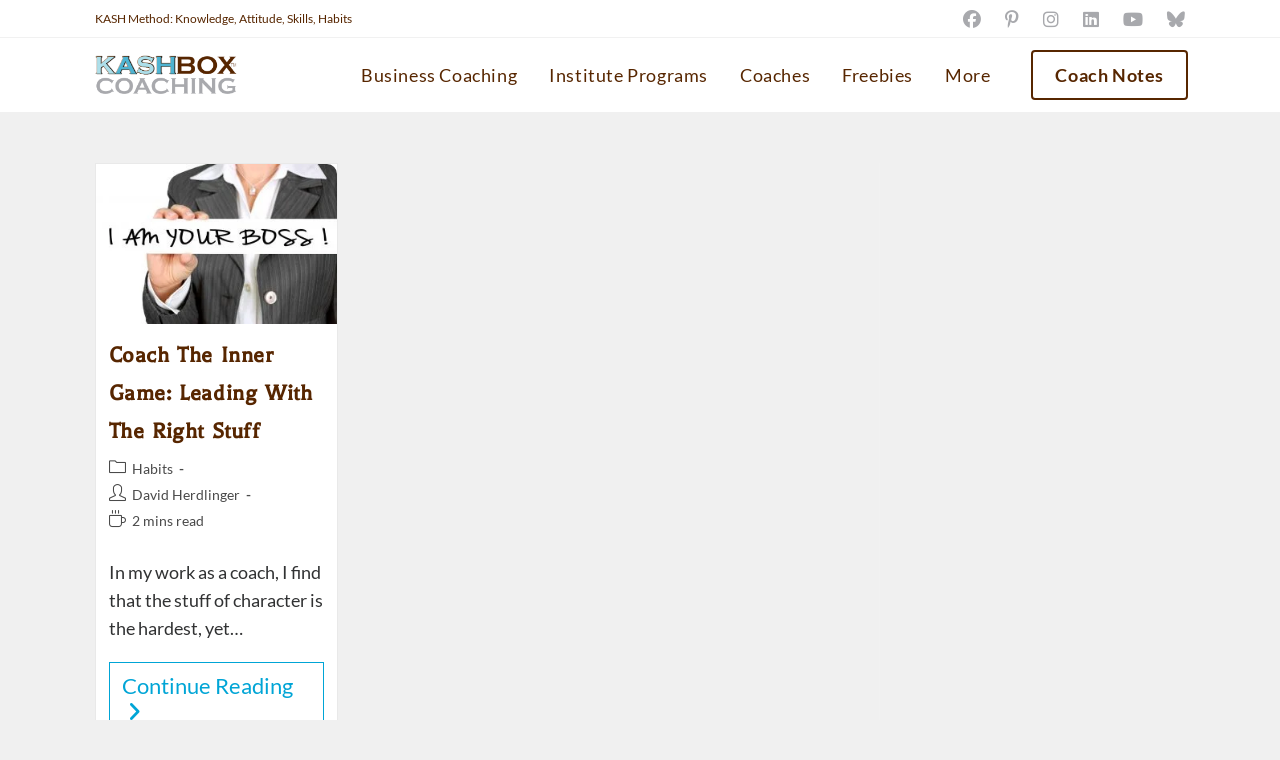

--- FILE ---
content_type: text/html; charset=UTF-8
request_url: https://kashboxcoaching.com/topics/feedback-surveys/
body_size: 32873
content:
<!DOCTYPE html>
<html class="html" lang="en-US">
<head><meta charset="UTF-8"><script>if(navigator.userAgent.match(/MSIE|Internet Explorer/i)||navigator.userAgent.match(/Trident\/7\..*?rv:11/i)){var href=document.location.href;if(!href.match(/[?&]nowprocket/)){if(href.indexOf("?")==-1){if(href.indexOf("#")==-1){document.location.href=href+"?nowprocket=1"}else{document.location.href=href.replace("#","?nowprocket=1#")}}else{if(href.indexOf("#")==-1){document.location.href=href+"&nowprocket=1"}else{document.location.href=href.replace("#","&nowprocket=1#")}}}}</script><script>class RocketLazyLoadScripts{constructor(){this.triggerEvents=["keydown","mousedown","mousemove","touchmove","touchstart","touchend","wheel"],this.userEventHandler=this._triggerListener.bind(this),this.touchStartHandler=this._onTouchStart.bind(this),this.touchMoveHandler=this._onTouchMove.bind(this),this.touchEndHandler=this._onTouchEnd.bind(this),this.clickHandler=this._onClick.bind(this),this.interceptedClicks=[],window.addEventListener("pageshow",t=>{this.persisted=t.persisted}),window.addEventListener("DOMContentLoaded",()=>{this._preconnect3rdParties()}),this.delayedScripts={normal:[],async:[],defer:[]},this.trash=[],this.allJQueries=[]}_addUserInteractionListener(t){if(document.hidden){t._triggerListener();return}this.triggerEvents.forEach(e=>window.addEventListener(e,t.userEventHandler,{passive:!0})),window.addEventListener("touchstart",t.touchStartHandler,{passive:!0}),window.addEventListener("mousedown",t.touchStartHandler),document.addEventListener("visibilitychange",t.userEventHandler)}_removeUserInteractionListener(){this.triggerEvents.forEach(t=>window.removeEventListener(t,this.userEventHandler,{passive:!0})),document.removeEventListener("visibilitychange",this.userEventHandler)}_onTouchStart(t){"HTML"!==t.target.tagName&&(window.addEventListener("touchend",this.touchEndHandler),window.addEventListener("mouseup",this.touchEndHandler),window.addEventListener("touchmove",this.touchMoveHandler,{passive:!0}),window.addEventListener("mousemove",this.touchMoveHandler),t.target.addEventListener("click",this.clickHandler),this._renameDOMAttribute(t.target,"onclick","rocket-onclick"),this._pendingClickStarted())}_onTouchMove(t){window.removeEventListener("touchend",this.touchEndHandler),window.removeEventListener("mouseup",this.touchEndHandler),window.removeEventListener("touchmove",this.touchMoveHandler,{passive:!0}),window.removeEventListener("mousemove",this.touchMoveHandler),t.target.removeEventListener("click",this.clickHandler),this._renameDOMAttribute(t.target,"rocket-onclick","onclick"),this._pendingClickFinished()}_onTouchEnd(t){window.removeEventListener("touchend",this.touchEndHandler),window.removeEventListener("mouseup",this.touchEndHandler),window.removeEventListener("touchmove",this.touchMoveHandler,{passive:!0}),window.removeEventListener("mousemove",this.touchMoveHandler)}_onClick(t){t.target.removeEventListener("click",this.clickHandler),this._renameDOMAttribute(t.target,"rocket-onclick","onclick"),this.interceptedClicks.push(t),t.preventDefault(),t.stopPropagation(),t.stopImmediatePropagation(),this._pendingClickFinished()}_replayClicks(){window.removeEventListener("touchstart",this.touchStartHandler,{passive:!0}),window.removeEventListener("mousedown",this.touchStartHandler),this.interceptedClicks.forEach(t=>{t.target.dispatchEvent(new MouseEvent("click",{view:t.view,bubbles:!0,cancelable:!0}))})}_waitForPendingClicks(){return new Promise(t=>{this._isClickPending?this._pendingClickFinished=t:t()})}_pendingClickStarted(){this._isClickPending=!0}_pendingClickFinished(){this._isClickPending=!1}_renameDOMAttribute(t,e,r){t.hasAttribute&&t.hasAttribute(e)&&(event.target.setAttribute(r,event.target.getAttribute(e)),event.target.removeAttribute(e))}_triggerListener(){this._removeUserInteractionListener(this),"loading"===document.readyState?document.addEventListener("DOMContentLoaded",this._loadEverythingNow.bind(this)):this._loadEverythingNow()}_preconnect3rdParties(){let t=[];document.querySelectorAll("script[type=rocketlazyloadscript]").forEach(e=>{if(e.hasAttribute("src")){let r=new URL(e.src).origin;r!==location.origin&&t.push({src:r,crossOrigin:e.crossOrigin||"module"===e.getAttribute("data-rocket-type")})}}),t=[...new Map(t.map(t=>[JSON.stringify(t),t])).values()],this._batchInjectResourceHints(t,"preconnect")}async _loadEverythingNow(){this.lastBreath=Date.now(),this._delayEventListeners(this),this._delayJQueryReady(this),this._handleDocumentWrite(),this._registerAllDelayedScripts(),this._preloadAllScripts(),await this._loadScriptsFromList(this.delayedScripts.normal),await this._loadScriptsFromList(this.delayedScripts.defer),await this._loadScriptsFromList(this.delayedScripts.async);try{await this._triggerDOMContentLoaded(),await this._triggerWindowLoad()}catch(t){console.error(t)}window.dispatchEvent(new Event("rocket-allScriptsLoaded")),this._waitForPendingClicks().then(()=>{this._replayClicks()}),this._emptyTrash()}_registerAllDelayedScripts(){document.querySelectorAll("script[type=rocketlazyloadscript]").forEach(t=>{t.hasAttribute("data-rocket-src")?t.hasAttribute("async")&&!1!==t.async?this.delayedScripts.async.push(t):t.hasAttribute("defer")&&!1!==t.defer||"module"===t.getAttribute("data-rocket-type")?this.delayedScripts.defer.push(t):this.delayedScripts.normal.push(t):this.delayedScripts.normal.push(t)})}async _transformScript(t){return new Promise((await this._littleBreath(),navigator.userAgent.indexOf("Firefox/")>0||""===navigator.vendor)?e=>{let r=document.createElement("script");[...t.attributes].forEach(t=>{let e=t.nodeName;"type"!==e&&("data-rocket-type"===e&&(e="type"),"data-rocket-src"===e&&(e="src"),r.setAttribute(e,t.nodeValue))}),t.text&&(r.text=t.text),r.hasAttribute("src")?(r.addEventListener("load",e),r.addEventListener("error",e)):(r.text=t.text,e());try{t.parentNode.replaceChild(r,t)}catch(i){e()}}:async e=>{function r(){t.setAttribute("data-rocket-status","failed"),e()}try{let i=t.getAttribute("data-rocket-type"),n=t.getAttribute("data-rocket-src");t.text,i?(t.type=i,t.removeAttribute("data-rocket-type")):t.removeAttribute("type"),t.addEventListener("load",function r(){t.setAttribute("data-rocket-status","executed"),e()}),t.addEventListener("error",r),n?(t.removeAttribute("data-rocket-src"),t.src=n):t.src="data:text/javascript;base64,"+window.btoa(unescape(encodeURIComponent(t.text)))}catch(s){r()}})}async _loadScriptsFromList(t){let e=t.shift();return e&&e.isConnected?(await this._transformScript(e),this._loadScriptsFromList(t)):Promise.resolve()}_preloadAllScripts(){this._batchInjectResourceHints([...this.delayedScripts.normal,...this.delayedScripts.defer,...this.delayedScripts.async],"preload")}_batchInjectResourceHints(t,e){var r=document.createDocumentFragment();t.forEach(t=>{let i=t.getAttribute&&t.getAttribute("data-rocket-src")||t.src;if(i){let n=document.createElement("link");n.href=i,n.rel=e,"preconnect"!==e&&(n.as="script"),t.getAttribute&&"module"===t.getAttribute("data-rocket-type")&&(n.crossOrigin=!0),t.crossOrigin&&(n.crossOrigin=t.crossOrigin),t.integrity&&(n.integrity=t.integrity),r.appendChild(n),this.trash.push(n)}}),document.head.appendChild(r)}_delayEventListeners(t){let e={};function r(t,r){!function t(r){!e[r]&&(e[r]={originalFunctions:{add:r.addEventListener,remove:r.removeEventListener},eventsToRewrite:[]},r.addEventListener=function(){arguments[0]=i(arguments[0]),e[r].originalFunctions.add.apply(r,arguments)},r.removeEventListener=function(){arguments[0]=i(arguments[0]),e[r].originalFunctions.remove.apply(r,arguments)});function i(t){return e[r].eventsToRewrite.indexOf(t)>=0?"rocket-"+t:t}}(t),e[t].eventsToRewrite.push(r)}function i(t,e){let r=t[e];Object.defineProperty(t,e,{get:()=>r||function(){},set(i){t["rocket"+e]=r=i}})}r(document,"DOMContentLoaded"),r(window,"DOMContentLoaded"),r(window,"load"),r(window,"pageshow"),r(document,"readystatechange"),i(document,"onreadystatechange"),i(window,"onload"),i(window,"onpageshow")}_delayJQueryReady(t){let e;function r(r){if(r&&r.fn&&!t.allJQueries.includes(r)){r.fn.ready=r.fn.init.prototype.ready=function(e){return t.domReadyFired?e.bind(document)(r):document.addEventListener("rocket-DOMContentLoaded",()=>e.bind(document)(r)),r([])};let i=r.fn.on;r.fn.on=r.fn.init.prototype.on=function(){if(this[0]===window){function t(t){return t.split(" ").map(t=>"load"===t||0===t.indexOf("load.")?"rocket-jquery-load":t).join(" ")}"string"==typeof arguments[0]||arguments[0]instanceof String?arguments[0]=t(arguments[0]):"object"==typeof arguments[0]&&Object.keys(arguments[0]).forEach(e=>{delete Object.assign(arguments[0],{[t(e)]:arguments[0][e]})[e]})}return i.apply(this,arguments),this},t.allJQueries.push(r)}e=r}r(window.jQuery),Object.defineProperty(window,"jQuery",{get:()=>e,set(t){r(t)}})}async _triggerDOMContentLoaded(){this.domReadyFired=!0,await this._littleBreath(),document.dispatchEvent(new Event("rocket-DOMContentLoaded")),await this._littleBreath(),window.dispatchEvent(new Event("rocket-DOMContentLoaded")),await this._littleBreath(),document.dispatchEvent(new Event("rocket-readystatechange")),await this._littleBreath(),document.rocketonreadystatechange&&document.rocketonreadystatechange()}async _triggerWindowLoad(){await this._littleBreath(),window.dispatchEvent(new Event("rocket-load")),await this._littleBreath(),window.rocketonload&&window.rocketonload(),await this._littleBreath(),this.allJQueries.forEach(t=>t(window).trigger("rocket-jquery-load")),await this._littleBreath();let t=new Event("rocket-pageshow");t.persisted=this.persisted,window.dispatchEvent(t),await this._littleBreath(),window.rocketonpageshow&&window.rocketonpageshow({persisted:this.persisted})}_handleDocumentWrite(){let t=new Map;document.write=document.writeln=function(e){let r=document.currentScript;r||console.error("WPRocket unable to document.write this: "+e);let i=document.createRange(),n=r.parentElement,s=t.get(r);void 0===s&&(s=r.nextSibling,t.set(r,s));let a=document.createDocumentFragment();i.setStart(a,0),a.appendChild(i.createContextualFragment(e)),n.insertBefore(a,s)}}async _littleBreath(){Date.now()-this.lastBreath>45&&(await this._requestAnimFrame(),this.lastBreath=Date.now())}async _requestAnimFrame(){return document.hidden?new Promise(t=>setTimeout(t)):new Promise(t=>requestAnimationFrame(t))}_emptyTrash(){this.trash.forEach(t=>t.remove())}static run(){let t=new RocketLazyLoadScripts;t._addUserInteractionListener(t)}}RocketLazyLoadScripts.run();</script>
	
	<link rel="profile" href="https://gmpg.org/xfn/11">

	<meta name='robots' content='index, follow, max-image-preview:large, max-snippet:-1, max-video-preview:-1' />
	<style>img:is([sizes="auto" i], [sizes^="auto," i]) { contain-intrinsic-size: 3000px 1500px }</style>
	<meta name="dlm-version" content="5.1.6"><meta name="viewport" content="width=device-width, initial-scale=1">
	<!-- This site is optimized with the Yoast SEO Premium plugin v22.2 (Yoast SEO v26.4) - https://yoast.com/wordpress/plugins/seo/ -->
	<title>feedback surveys Archives - Kashbox Coaching</title><link rel="preload" as="style" href="https://fonts.googleapis.com/css?family=Balthazar%3A100%2C200%2C300%2C400%2C500%2C600%2C700%2C800%2C900%2C100i%2C200i%2C300i%2C400i%2C500i%2C600i%2C700i%2C800i%2C900i&#038;subset=latin&#038;display=swap" /><link rel="stylesheet" href="https://fonts.googleapis.com/css?family=Balthazar%3A100%2C200%2C300%2C400%2C500%2C600%2C700%2C800%2C900%2C100i%2C200i%2C300i%2C400i%2C500i%2C600i%2C700i%2C800i%2C900i&#038;subset=latin&#038;display=swap" media="print" onload="this.media='all'" /><noscript><link rel="stylesheet" href="https://fonts.googleapis.com/css?family=Balthazar%3A100%2C200%2C300%2C400%2C500%2C600%2C700%2C800%2C900%2C100i%2C200i%2C300i%2C400i%2C500i%2C600i%2C700i%2C800i%2C900i&#038;subset=latin&#038;display=swap" /></noscript>
	<link rel="canonical" href="https://kashboxcoaching.com/topics/feedback-surveys/" />
	<meta property="og:locale" content="en_US" />
	<meta property="og:type" content="article" />
	<meta property="og:title" content="feedback surveys Archives" />
	<meta property="og:url" content="https://kashboxcoaching.com/topics/feedback-surveys/" />
	<meta property="og:site_name" content="Kashbox Coaching" />
	<meta property="og:image" content="https://kashboxcoaching.com/wp-content/uploads/2016/11/Kashbox-Coaching-Coaches.png" />
	<meta property="og:image:width" content="1080" />
	<meta property="og:image:height" content="1080" />
	<meta property="og:image:type" content="image/png" />
	<meta name="twitter:card" content="summary_large_image" />
	<script type="application/ld+json" class="yoast-schema-graph">{"@context":"https://schema.org","@graph":[{"@type":"CollectionPage","@id":"https://kashboxcoaching.com/topics/feedback-surveys/","url":"https://kashboxcoaching.com/topics/feedback-surveys/","name":"feedback surveys Archives - Kashbox Coaching","isPartOf":{"@id":"https://kashboxcoaching.com/#website"},"primaryImageOfPage":{"@id":"https://kashboxcoaching.com/topics/feedback-surveys/#primaryimage"},"image":{"@id":"https://kashboxcoaching.com/topics/feedback-surveys/#primaryimage"},"thumbnailUrl":"https://kashboxcoaching.com/wp-content/uploads/2016/05/I-Am-Your-Boss.jpg","breadcrumb":{"@id":"https://kashboxcoaching.com/topics/feedback-surveys/#breadcrumb"},"inLanguage":"en-US"},{"@type":"ImageObject","inLanguage":"en-US","@id":"https://kashboxcoaching.com/topics/feedback-surveys/#primaryimage","url":"https://kashboxcoaching.com/wp-content/uploads/2016/05/I-Am-Your-Boss.jpg","contentUrl":"https://kashboxcoaching.com/wp-content/uploads/2016/05/I-Am-Your-Boss.jpg","width":1920,"height":1276},{"@type":"BreadcrumbList","@id":"https://kashboxcoaching.com/topics/feedback-surveys/#breadcrumb","itemListElement":[{"@type":"ListItem","position":1,"name":"Home","item":"https://kashboxcoaching.com/"},{"@type":"ListItem","position":2,"name":"feedback surveys"}]},{"@type":"WebSite","@id":"https://kashboxcoaching.com/#website","url":"https://kashboxcoaching.com/","name":"Kashbox Coaching","description":"Knowledge, Attitude, Skills, Habits | Coach, Got One?","publisher":{"@id":"https://kashboxcoaching.com/#organization"},"potentialAction":[{"@type":"SearchAction","target":{"@type":"EntryPoint","urlTemplate":"https://kashboxcoaching.com/?s={search_term_string}"},"query-input":{"@type":"PropertyValueSpecification","valueRequired":true,"valueName":"search_term_string"}}],"inLanguage":"en-US"},{"@type":"Organization","@id":"https://kashboxcoaching.com/#organization","name":"Kashbox Coaching","url":"https://kashboxcoaching.com/","logo":{"@type":"ImageObject","inLanguage":"en-US","@id":"https://kashboxcoaching.com/#/schema/logo/image/","url":"https://kashboxcoaching.com/wp-content/uploads/2024/01/KBC-TM-Logo-72dpi-512x133-Color.png","contentUrl":"https://kashboxcoaching.com/wp-content/uploads/2024/01/KBC-TM-Logo-72dpi-512x133-Color.png","width":512,"height":133,"caption":"Kashbox Coaching"},"image":{"@id":"https://kashboxcoaching.com/#/schema/logo/image/"},"sameAs":["https://www.facebook.com/KashboxCoaching","https://www.linkedin.com/company/kashbox-coaching/","https://www.youtube.com/@kashboxcoaching"]}]}</script>
	<!-- / Yoast SEO Premium plugin. -->


<link rel='dns-prefetch' href='//www.googletagmanager.com' />
<link rel='dns-prefetch' href='//fonts.googleapis.com' />
<link href='https://fonts.gstatic.com' crossorigin rel='preconnect' />
<link rel="alternate" type="application/rss+xml" title="Kashbox Coaching &raquo; Feed" href="https://kashboxcoaching.com/feed/" />
<link data-minify="1" rel='stylesheet' id='ts-poll-block-css-css' href='https://kashboxcoaching.com/wp-content/cache/min/1/wp-content/plugins/poll-wp/admin/css/block.css?ver=1758557212' media='all' />
<link rel='stylesheet' id='elementor-frontend-css' href='https://kashboxcoaching.com/wp-content/plugins/elementor/assets/css/frontend.min.css?ver=3.28.1' media='all' />
<link rel='stylesheet' id='eael-general-css' href='https://kashboxcoaching.com/wp-content/plugins/essential-addons-for-elementor-lite/assets/front-end/css/view/general.min.css?ver=6.5.1' media='all' />
<link data-minify="1" rel='stylesheet' id='eael-5550-css' href='https://kashboxcoaching.com/wp-content/cache/min/1/wp-content/uploads/essential-addons-elementor/eael-5550.css?ver=1758557212' media='all' />
<link rel='stylesheet' id='wp-block-library-css' href='https://kashboxcoaching.com/wp-includes/css/dist/block-library/style.min.css?ver=c9187f00b58ff467b5b788f0ae165ba6' media='all' />
<style id='wp-block-library-theme-inline-css'>
.wp-block-audio :where(figcaption){color:#555;font-size:13px;text-align:center}.is-dark-theme .wp-block-audio :where(figcaption){color:#ffffffa6}.wp-block-audio{margin:0 0 1em}.wp-block-code{border:1px solid #ccc;border-radius:4px;font-family:Menlo,Consolas,monaco,monospace;padding:.8em 1em}.wp-block-embed :where(figcaption){color:#555;font-size:13px;text-align:center}.is-dark-theme .wp-block-embed :where(figcaption){color:#ffffffa6}.wp-block-embed{margin:0 0 1em}.blocks-gallery-caption{color:#555;font-size:13px;text-align:center}.is-dark-theme .blocks-gallery-caption{color:#ffffffa6}:root :where(.wp-block-image figcaption){color:#555;font-size:13px;text-align:center}.is-dark-theme :root :where(.wp-block-image figcaption){color:#ffffffa6}.wp-block-image{margin:0 0 1em}.wp-block-pullquote{border-bottom:4px solid;border-top:4px solid;color:currentColor;margin-bottom:1.75em}.wp-block-pullquote cite,.wp-block-pullquote footer,.wp-block-pullquote__citation{color:currentColor;font-size:.8125em;font-style:normal;text-transform:uppercase}.wp-block-quote{border-left:.25em solid;margin:0 0 1.75em;padding-left:1em}.wp-block-quote cite,.wp-block-quote footer{color:currentColor;font-size:.8125em;font-style:normal;position:relative}.wp-block-quote:where(.has-text-align-right){border-left:none;border-right:.25em solid;padding-left:0;padding-right:1em}.wp-block-quote:where(.has-text-align-center){border:none;padding-left:0}.wp-block-quote.is-large,.wp-block-quote.is-style-large,.wp-block-quote:where(.is-style-plain){border:none}.wp-block-search .wp-block-search__label{font-weight:700}.wp-block-search__button{border:1px solid #ccc;padding:.375em .625em}:where(.wp-block-group.has-background){padding:1.25em 2.375em}.wp-block-separator.has-css-opacity{opacity:.4}.wp-block-separator{border:none;border-bottom:2px solid;margin-left:auto;margin-right:auto}.wp-block-separator.has-alpha-channel-opacity{opacity:1}.wp-block-separator:not(.is-style-wide):not(.is-style-dots){width:100px}.wp-block-separator.has-background:not(.is-style-dots){border-bottom:none;height:1px}.wp-block-separator.has-background:not(.is-style-wide):not(.is-style-dots){height:2px}.wp-block-table{margin:0 0 1em}.wp-block-table td,.wp-block-table th{word-break:normal}.wp-block-table :where(figcaption){color:#555;font-size:13px;text-align:center}.is-dark-theme .wp-block-table :where(figcaption){color:#ffffffa6}.wp-block-video :where(figcaption){color:#555;font-size:13px;text-align:center}.is-dark-theme .wp-block-video :where(figcaption){color:#ffffffa6}.wp-block-video{margin:0 0 1em}:root :where(.wp-block-template-part.has-background){margin-bottom:0;margin-top:0;padding:1.25em 2.375em}
</style>
<style id='classic-theme-styles-inline-css'>
/*! This file is auto-generated */
.wp-block-button__link{color:#fff;background-color:#32373c;border-radius:9999px;box-shadow:none;text-decoration:none;padding:calc(.667em + 2px) calc(1.333em + 2px);font-size:1.125em}.wp-block-file__button{background:#32373c;color:#fff;text-decoration:none}
</style>
<link data-minify="1" rel='stylesheet' id='magic-login-login-block-css' href='https://kashboxcoaching.com/wp-content/cache/min/1/wp-content/plugins/magic-login/dist/css/login-block-style.css?ver=1758557212' media='all' />
<style id='global-styles-inline-css'>
:root{--wp--preset--aspect-ratio--square: 1;--wp--preset--aspect-ratio--4-3: 4/3;--wp--preset--aspect-ratio--3-4: 3/4;--wp--preset--aspect-ratio--3-2: 3/2;--wp--preset--aspect-ratio--2-3: 2/3;--wp--preset--aspect-ratio--16-9: 16/9;--wp--preset--aspect-ratio--9-16: 9/16;--wp--preset--color--black: #000000;--wp--preset--color--cyan-bluish-gray: #abb8c3;--wp--preset--color--white: #ffffff;--wp--preset--color--pale-pink: #f78da7;--wp--preset--color--vivid-red: #cf2e2e;--wp--preset--color--luminous-vivid-orange: #ff6900;--wp--preset--color--luminous-vivid-amber: #fcb900;--wp--preset--color--light-green-cyan: #7bdcb5;--wp--preset--color--vivid-green-cyan: #00d084;--wp--preset--color--pale-cyan-blue: #8ed1fc;--wp--preset--color--vivid-cyan-blue: #0693e3;--wp--preset--color--vivid-purple: #9b51e0;--wp--preset--gradient--vivid-cyan-blue-to-vivid-purple: linear-gradient(135deg,rgba(6,147,227,1) 0%,rgb(155,81,224) 100%);--wp--preset--gradient--light-green-cyan-to-vivid-green-cyan: linear-gradient(135deg,rgb(122,220,180) 0%,rgb(0,208,130) 100%);--wp--preset--gradient--luminous-vivid-amber-to-luminous-vivid-orange: linear-gradient(135deg,rgba(252,185,0,1) 0%,rgba(255,105,0,1) 100%);--wp--preset--gradient--luminous-vivid-orange-to-vivid-red: linear-gradient(135deg,rgba(255,105,0,1) 0%,rgb(207,46,46) 100%);--wp--preset--gradient--very-light-gray-to-cyan-bluish-gray: linear-gradient(135deg,rgb(238,238,238) 0%,rgb(169,184,195) 100%);--wp--preset--gradient--cool-to-warm-spectrum: linear-gradient(135deg,rgb(74,234,220) 0%,rgb(151,120,209) 20%,rgb(207,42,186) 40%,rgb(238,44,130) 60%,rgb(251,105,98) 80%,rgb(254,248,76) 100%);--wp--preset--gradient--blush-light-purple: linear-gradient(135deg,rgb(255,206,236) 0%,rgb(152,150,240) 100%);--wp--preset--gradient--blush-bordeaux: linear-gradient(135deg,rgb(254,205,165) 0%,rgb(254,45,45) 50%,rgb(107,0,62) 100%);--wp--preset--gradient--luminous-dusk: linear-gradient(135deg,rgb(255,203,112) 0%,rgb(199,81,192) 50%,rgb(65,88,208) 100%);--wp--preset--gradient--pale-ocean: linear-gradient(135deg,rgb(255,245,203) 0%,rgb(182,227,212) 50%,rgb(51,167,181) 100%);--wp--preset--gradient--electric-grass: linear-gradient(135deg,rgb(202,248,128) 0%,rgb(113,206,126) 100%);--wp--preset--gradient--midnight: linear-gradient(135deg,rgb(2,3,129) 0%,rgb(40,116,252) 100%);--wp--preset--font-size--small: 13px;--wp--preset--font-size--medium: 20px;--wp--preset--font-size--large: 36px;--wp--preset--font-size--x-large: 42px;--wp--preset--spacing--20: 0.44rem;--wp--preset--spacing--30: 0.67rem;--wp--preset--spacing--40: 1rem;--wp--preset--spacing--50: 1.5rem;--wp--preset--spacing--60: 2.25rem;--wp--preset--spacing--70: 3.38rem;--wp--preset--spacing--80: 5.06rem;--wp--preset--shadow--natural: 6px 6px 9px rgba(0, 0, 0, 0.2);--wp--preset--shadow--deep: 12px 12px 50px rgba(0, 0, 0, 0.4);--wp--preset--shadow--sharp: 6px 6px 0px rgba(0, 0, 0, 0.2);--wp--preset--shadow--outlined: 6px 6px 0px -3px rgba(255, 255, 255, 1), 6px 6px rgba(0, 0, 0, 1);--wp--preset--shadow--crisp: 6px 6px 0px rgba(0, 0, 0, 1);}:where(.is-layout-flex){gap: 0.5em;}:where(.is-layout-grid){gap: 0.5em;}body .is-layout-flex{display: flex;}.is-layout-flex{flex-wrap: wrap;align-items: center;}.is-layout-flex > :is(*, div){margin: 0;}body .is-layout-grid{display: grid;}.is-layout-grid > :is(*, div){margin: 0;}:where(.wp-block-columns.is-layout-flex){gap: 2em;}:where(.wp-block-columns.is-layout-grid){gap: 2em;}:where(.wp-block-post-template.is-layout-flex){gap: 1.25em;}:where(.wp-block-post-template.is-layout-grid){gap: 1.25em;}.has-black-color{color: var(--wp--preset--color--black) !important;}.has-cyan-bluish-gray-color{color: var(--wp--preset--color--cyan-bluish-gray) !important;}.has-white-color{color: var(--wp--preset--color--white) !important;}.has-pale-pink-color{color: var(--wp--preset--color--pale-pink) !important;}.has-vivid-red-color{color: var(--wp--preset--color--vivid-red) !important;}.has-luminous-vivid-orange-color{color: var(--wp--preset--color--luminous-vivid-orange) !important;}.has-luminous-vivid-amber-color{color: var(--wp--preset--color--luminous-vivid-amber) !important;}.has-light-green-cyan-color{color: var(--wp--preset--color--light-green-cyan) !important;}.has-vivid-green-cyan-color{color: var(--wp--preset--color--vivid-green-cyan) !important;}.has-pale-cyan-blue-color{color: var(--wp--preset--color--pale-cyan-blue) !important;}.has-vivid-cyan-blue-color{color: var(--wp--preset--color--vivid-cyan-blue) !important;}.has-vivid-purple-color{color: var(--wp--preset--color--vivid-purple) !important;}.has-black-background-color{background-color: var(--wp--preset--color--black) !important;}.has-cyan-bluish-gray-background-color{background-color: var(--wp--preset--color--cyan-bluish-gray) !important;}.has-white-background-color{background-color: var(--wp--preset--color--white) !important;}.has-pale-pink-background-color{background-color: var(--wp--preset--color--pale-pink) !important;}.has-vivid-red-background-color{background-color: var(--wp--preset--color--vivid-red) !important;}.has-luminous-vivid-orange-background-color{background-color: var(--wp--preset--color--luminous-vivid-orange) !important;}.has-luminous-vivid-amber-background-color{background-color: var(--wp--preset--color--luminous-vivid-amber) !important;}.has-light-green-cyan-background-color{background-color: var(--wp--preset--color--light-green-cyan) !important;}.has-vivid-green-cyan-background-color{background-color: var(--wp--preset--color--vivid-green-cyan) !important;}.has-pale-cyan-blue-background-color{background-color: var(--wp--preset--color--pale-cyan-blue) !important;}.has-vivid-cyan-blue-background-color{background-color: var(--wp--preset--color--vivid-cyan-blue) !important;}.has-vivid-purple-background-color{background-color: var(--wp--preset--color--vivid-purple) !important;}.has-black-border-color{border-color: var(--wp--preset--color--black) !important;}.has-cyan-bluish-gray-border-color{border-color: var(--wp--preset--color--cyan-bluish-gray) !important;}.has-white-border-color{border-color: var(--wp--preset--color--white) !important;}.has-pale-pink-border-color{border-color: var(--wp--preset--color--pale-pink) !important;}.has-vivid-red-border-color{border-color: var(--wp--preset--color--vivid-red) !important;}.has-luminous-vivid-orange-border-color{border-color: var(--wp--preset--color--luminous-vivid-orange) !important;}.has-luminous-vivid-amber-border-color{border-color: var(--wp--preset--color--luminous-vivid-amber) !important;}.has-light-green-cyan-border-color{border-color: var(--wp--preset--color--light-green-cyan) !important;}.has-vivid-green-cyan-border-color{border-color: var(--wp--preset--color--vivid-green-cyan) !important;}.has-pale-cyan-blue-border-color{border-color: var(--wp--preset--color--pale-cyan-blue) !important;}.has-vivid-cyan-blue-border-color{border-color: var(--wp--preset--color--vivid-cyan-blue) !important;}.has-vivid-purple-border-color{border-color: var(--wp--preset--color--vivid-purple) !important;}.has-vivid-cyan-blue-to-vivid-purple-gradient-background{background: var(--wp--preset--gradient--vivid-cyan-blue-to-vivid-purple) !important;}.has-light-green-cyan-to-vivid-green-cyan-gradient-background{background: var(--wp--preset--gradient--light-green-cyan-to-vivid-green-cyan) !important;}.has-luminous-vivid-amber-to-luminous-vivid-orange-gradient-background{background: var(--wp--preset--gradient--luminous-vivid-amber-to-luminous-vivid-orange) !important;}.has-luminous-vivid-orange-to-vivid-red-gradient-background{background: var(--wp--preset--gradient--luminous-vivid-orange-to-vivid-red) !important;}.has-very-light-gray-to-cyan-bluish-gray-gradient-background{background: var(--wp--preset--gradient--very-light-gray-to-cyan-bluish-gray) !important;}.has-cool-to-warm-spectrum-gradient-background{background: var(--wp--preset--gradient--cool-to-warm-spectrum) !important;}.has-blush-light-purple-gradient-background{background: var(--wp--preset--gradient--blush-light-purple) !important;}.has-blush-bordeaux-gradient-background{background: var(--wp--preset--gradient--blush-bordeaux) !important;}.has-luminous-dusk-gradient-background{background: var(--wp--preset--gradient--luminous-dusk) !important;}.has-pale-ocean-gradient-background{background: var(--wp--preset--gradient--pale-ocean) !important;}.has-electric-grass-gradient-background{background: var(--wp--preset--gradient--electric-grass) !important;}.has-midnight-gradient-background{background: var(--wp--preset--gradient--midnight) !important;}.has-small-font-size{font-size: var(--wp--preset--font-size--small) !important;}.has-medium-font-size{font-size: var(--wp--preset--font-size--medium) !important;}.has-large-font-size{font-size: var(--wp--preset--font-size--large) !important;}.has-x-large-font-size{font-size: var(--wp--preset--font-size--x-large) !important;}
:where(.wp-block-post-template.is-layout-flex){gap: 1.25em;}:where(.wp-block-post-template.is-layout-grid){gap: 1.25em;}
:where(.wp-block-columns.is-layout-flex){gap: 2em;}:where(.wp-block-columns.is-layout-grid){gap: 2em;}
:root :where(.wp-block-pullquote){font-size: 1.5em;line-height: 1.6;}
</style>
<link data-minify="1" rel='stylesheet' id='TS_POLL_public_css-css' href='https://kashboxcoaching.com/wp-content/cache/min/1/wp-content/plugins/poll-wp/public/css/ts_poll-public.css?ver=1758557212' media='all' />
<link data-minify="1" rel='stylesheet' id='ts_poll_fonts-css' href='https://kashboxcoaching.com/wp-content/cache/min/1/wp-content/plugins/poll-wp/fonts/ts_poll-fonts.css?ver=1758557212' media='all' />
<link data-minify="1" rel='stylesheet' id='dashicons-css' href='https://kashboxcoaching.com/wp-content/cache/min/1/wp-includes/css/dashicons.min.css?ver=1758557212' media='all' />
<link rel='stylesheet' id='dlm-frontend-css' href='https://kashboxcoaching.com/wp-content/plugins/download-monitor/assets/css/frontend-tailwind.min.css?ver=5.1.6' media='all' />
<link data-minify="1" rel='stylesheet' id='font-awesome-css' href='https://kashboxcoaching.com/wp-content/cache/min/1/wp-content/themes/oceanwp/assets/fonts/fontawesome/css/all.min.css?ver=1758557212' media='all' />
<link data-minify="1" rel='stylesheet' id='simple-line-icons-css' href='https://kashboxcoaching.com/wp-content/cache/min/1/wp-content/themes/oceanwp/assets/css/third/simple-line-icons.min.css?ver=1758557212' media='all' />
<link rel='stylesheet' id='oceanwp-style-css' href='https://kashboxcoaching.com/wp-content/themes/oceanwp/assets/css/style.min.css?ver=3.5.3.1705320537' media='all' />
<link rel='stylesheet' id='chld_thm_cfg_child-css' href='https://kashboxcoaching.com/wp-content/themes/kashbox/style.css?ver=c9187f00b58ff467b5b788f0ae165ba6' media='all' />

<link rel='stylesheet' id='elementor-post-4099-css' href='https://kashboxcoaching.com/wp-content/uploads/elementor/css/post-4099.css?ver=1758557214' media='all' />
<link rel='stylesheet' id='elementor-pro-css' href='https://kashboxcoaching.com/wp-content/plugins/elementor-pro/assets/css/frontend.min.css?ver=3.21.1' media='all' />
<link rel='stylesheet' id='elementor-post-5550-css' href='https://kashboxcoaching.com/wp-content/uploads/elementor/css/post-5550.css?ver=1758557214' media='all' />
<link data-minify="1" rel='stylesheet' id='oe-widgets-style-css' href='https://kashboxcoaching.com/wp-content/cache/min/1/wp-content/plugins/ocean-extra/assets/css/widgets.css?ver=1758557212' media='all' />
<link rel='stylesheet' id='osh-styles-css' href='https://kashboxcoaching.com/wp-content/plugins/ocean-sticky-header/assets/css/style.min.css?ver=c9187f00b58ff467b5b788f0ae165ba6' media='all' />
<style id='rocket-lazyload-inline-css'>
.rll-youtube-player{position:relative;padding-bottom:56.23%;height:0;overflow:hidden;max-width:100%;}.rll-youtube-player:focus-within{outline: 2px solid currentColor;outline-offset: 5px;}.rll-youtube-player iframe{position:absolute;top:0;left:0;width:100%;height:100%;z-index:100;background:0 0}.rll-youtube-player img{bottom:0;display:block;left:0;margin:auto;max-width:100%;width:100%;position:absolute;right:0;top:0;border:none;height:auto;-webkit-transition:.4s all;-moz-transition:.4s all;transition:.4s all}.rll-youtube-player img:hover{-webkit-filter:brightness(75%)}.rll-youtube-player .play{height:100%;width:100%;left:0;top:0;position:absolute;background:url(https://kashboxcoaching.com/wp-content/plugins/wp-rocket/assets/img/youtube.png) no-repeat center;background-color: transparent !important;cursor:pointer;border:none;}.wp-embed-responsive .wp-has-aspect-ratio .rll-youtube-player{position:absolute;padding-bottom:0;width:100%;height:100%;top:0;bottom:0;left:0;right:0}
</style>
<link data-minify="1" rel='stylesheet' id='elementor-gf-local-balthazar-css' href='https://kashboxcoaching.com/wp-content/cache/min/1/wp-content/uploads/elementor/google-fonts/css/balthazar.css?ver=1758557212' media='all' />
<link data-minify="1" rel='stylesheet' id='elementor-gf-local-lato-css' href='https://kashboxcoaching.com/wp-content/cache/min/1/wp-content/uploads/elementor/google-fonts/css/lato.css?ver=1758557212' media='all' />
<script type="rocketlazyloadscript" data-rocket-src="https://kashboxcoaching.com/wp-includes/js/jquery/jquery.min.js?ver=3.7.1" id="jquery-core-js" defer></script>
<script type="rocketlazyloadscript" data-rocket-src="https://kashboxcoaching.com/wp-includes/js/jquery/jquery-migrate.min.js?ver=3.4.1" id="jquery-migrate-js" defer></script>
<script type="rocketlazyloadscript" data-minify="1" data-rocket-src="https://kashboxcoaching.com/wp-content/cache/min/1/wp-content/plugins/poll-wp/public/js/vue.js?ver=1743595353" id="ts_poll_vue_js-js" defer></script>
<script type="rocketlazyloadscript" data-minify="1" data-rocket-src="https://kashboxcoaching.com/wp-content/cache/min/1/wp-content/plugins/poll-wp/public/js/ts_poll-public.js?ver=1743595353" id="TS_POLL-js" defer></script>

<!-- Google tag (gtag.js) snippet added by Site Kit -->
<!-- Google Analytics snippet added by Site Kit -->
<script src="https://www.googletagmanager.com/gtag/js?id=GT-WVC23STJ" id="google_gtagjs-js" async></script>
<script id="google_gtagjs-js-after">
window.dataLayer = window.dataLayer || [];function gtag(){dataLayer.push(arguments);}
gtag("set","linker",{"domains":["kashboxcoaching.com"]});
gtag("js", new Date());
gtag("set", "developer_id.dZTNiMT", true);
gtag("config", "GT-WVC23STJ");
</script>
<meta name="generator" content="Site Kit by Google 1.166.0" /><meta name="generator" content="Elementor 3.28.1; features: e_font_icon_svg, additional_custom_breakpoints, e_local_google_fonts; settings: css_print_method-external, google_font-enabled, font_display-swap">
			<style>
				.e-con.e-parent:nth-of-type(n+4):not(.e-lazyloaded):not(.e-no-lazyload),
				.e-con.e-parent:nth-of-type(n+4):not(.e-lazyloaded):not(.e-no-lazyload) * {
					background-image: none !important;
				}
				@media screen and (max-height: 1024px) {
					.e-con.e-parent:nth-of-type(n+3):not(.e-lazyloaded):not(.e-no-lazyload),
					.e-con.e-parent:nth-of-type(n+3):not(.e-lazyloaded):not(.e-no-lazyload) * {
						background-image: none !important;
					}
				}
				@media screen and (max-height: 640px) {
					.e-con.e-parent:nth-of-type(n+2):not(.e-lazyloaded):not(.e-no-lazyload),
					.e-con.e-parent:nth-of-type(n+2):not(.e-lazyloaded):not(.e-no-lazyload) * {
						background-image: none !important;
					}
				}
			</style>
			<noscript><style>.lazyload[data-src]{display:none !important;}</style></noscript><style>.lazyload{background-image:none !important;}.lazyload:before{background-image:none !important;}</style><style type="text/css">.saboxplugin-wrap{-webkit-box-sizing:border-box;-moz-box-sizing:border-box;-ms-box-sizing:border-box;box-sizing:border-box;border:1px solid #eee;width:100%;clear:both;display:block;overflow:hidden;word-wrap:break-word;position:relative}.saboxplugin-wrap .saboxplugin-gravatar{float:left;padding:0 20px 20px 20px}.saboxplugin-wrap .saboxplugin-gravatar img{max-width:100px;height:auto;border-radius:0;}.saboxplugin-wrap .saboxplugin-authorname{font-size:18px;line-height:1;margin:20px 0 0 20px;display:block}.saboxplugin-wrap .saboxplugin-authorname a{text-decoration:none}.saboxplugin-wrap .saboxplugin-authorname a:focus{outline:0}.saboxplugin-wrap .saboxplugin-desc{display:block;margin:5px 20px}.saboxplugin-wrap .saboxplugin-desc a{text-decoration:underline}.saboxplugin-wrap .saboxplugin-desc p{margin:5px 0 12px}.saboxplugin-wrap .saboxplugin-web{margin:0 20px 15px;text-align:left}.saboxplugin-wrap .sab-web-position{text-align:right}.saboxplugin-wrap .saboxplugin-web a{color:#ccc;text-decoration:none}.saboxplugin-wrap .saboxplugin-socials{position:relative;display:block;background:#fcfcfc;padding:5px;border-top:1px solid #eee}.saboxplugin-wrap .saboxplugin-socials a svg{width:20px;height:20px}.saboxplugin-wrap .saboxplugin-socials a svg .st2{fill:#fff; transform-origin:center center;}.saboxplugin-wrap .saboxplugin-socials a svg .st1{fill:rgba(0,0,0,.3)}.saboxplugin-wrap .saboxplugin-socials a:hover{opacity:.8;-webkit-transition:opacity .4s;-moz-transition:opacity .4s;-o-transition:opacity .4s;transition:opacity .4s;box-shadow:none!important;-webkit-box-shadow:none!important}.saboxplugin-wrap .saboxplugin-socials .saboxplugin-icon-color{box-shadow:none;padding:0;border:0;-webkit-transition:opacity .4s;-moz-transition:opacity .4s;-o-transition:opacity .4s;transition:opacity .4s;display:inline-block;color:#fff;font-size:0;text-decoration:inherit;margin:5px;-webkit-border-radius:0;-moz-border-radius:0;-ms-border-radius:0;-o-border-radius:0;border-radius:0;overflow:hidden}.saboxplugin-wrap .saboxplugin-socials .saboxplugin-icon-grey{text-decoration:inherit;box-shadow:none;position:relative;display:-moz-inline-stack;display:inline-block;vertical-align:middle;zoom:1;margin:10px 5px;color:#444;fill:#444}.clearfix:after,.clearfix:before{content:' ';display:table;line-height:0;clear:both}.ie7 .clearfix{zoom:1}.saboxplugin-socials.sabox-colored .saboxplugin-icon-color .sab-twitch{border-color:#38245c}.saboxplugin-socials.sabox-colored .saboxplugin-icon-color .sab-behance{border-color:#003eb0}.saboxplugin-socials.sabox-colored .saboxplugin-icon-color .sab-deviantart{border-color:#036824}.saboxplugin-socials.sabox-colored .saboxplugin-icon-color .sab-digg{border-color:#00327c}.saboxplugin-socials.sabox-colored .saboxplugin-icon-color .sab-dribbble{border-color:#ba1655}.saboxplugin-socials.sabox-colored .saboxplugin-icon-color .sab-facebook{border-color:#1e2e4f}.saboxplugin-socials.sabox-colored .saboxplugin-icon-color .sab-flickr{border-color:#003576}.saboxplugin-socials.sabox-colored .saboxplugin-icon-color .sab-github{border-color:#264874}.saboxplugin-socials.sabox-colored .saboxplugin-icon-color .sab-google{border-color:#0b51c5}.saboxplugin-socials.sabox-colored .saboxplugin-icon-color .sab-html5{border-color:#902e13}.saboxplugin-socials.sabox-colored .saboxplugin-icon-color .sab-instagram{border-color:#1630aa}.saboxplugin-socials.sabox-colored .saboxplugin-icon-color .sab-linkedin{border-color:#00344f}.saboxplugin-socials.sabox-colored .saboxplugin-icon-color .sab-pinterest{border-color:#5b040e}.saboxplugin-socials.sabox-colored .saboxplugin-icon-color .sab-reddit{border-color:#992900}.saboxplugin-socials.sabox-colored .saboxplugin-icon-color .sab-rss{border-color:#a43b0a}.saboxplugin-socials.sabox-colored .saboxplugin-icon-color .sab-sharethis{border-color:#5d8420}.saboxplugin-socials.sabox-colored .saboxplugin-icon-color .sab-soundcloud{border-color:#995200}.saboxplugin-socials.sabox-colored .saboxplugin-icon-color .sab-spotify{border-color:#0f612c}.saboxplugin-socials.sabox-colored .saboxplugin-icon-color .sab-stackoverflow{border-color:#a95009}.saboxplugin-socials.sabox-colored .saboxplugin-icon-color .sab-steam{border-color:#006388}.saboxplugin-socials.sabox-colored .saboxplugin-icon-color .sab-user_email{border-color:#b84e05}.saboxplugin-socials.sabox-colored .saboxplugin-icon-color .sab-tumblr{border-color:#10151b}.saboxplugin-socials.sabox-colored .saboxplugin-icon-color .sab-twitter{border-color:#0967a0}.saboxplugin-socials.sabox-colored .saboxplugin-icon-color .sab-vimeo{border-color:#0d7091}.saboxplugin-socials.sabox-colored .saboxplugin-icon-color .sab-windows{border-color:#003f71}.saboxplugin-socials.sabox-colored .saboxplugin-icon-color .sab-whatsapp{border-color:#003f71}.saboxplugin-socials.sabox-colored .saboxplugin-icon-color .sab-wordpress{border-color:#0f3647}.saboxplugin-socials.sabox-colored .saboxplugin-icon-color .sab-yahoo{border-color:#14002d}.saboxplugin-socials.sabox-colored .saboxplugin-icon-color .sab-youtube{border-color:#900}.saboxplugin-socials.sabox-colored .saboxplugin-icon-color .sab-xing{border-color:#000202}.saboxplugin-socials.sabox-colored .saboxplugin-icon-color .sab-mixcloud{border-color:#2475a0}.saboxplugin-socials.sabox-colored .saboxplugin-icon-color .sab-vk{border-color:#243549}.saboxplugin-socials.sabox-colored .saboxplugin-icon-color .sab-medium{border-color:#00452c}.saboxplugin-socials.sabox-colored .saboxplugin-icon-color .sab-quora{border-color:#420e00}.saboxplugin-socials.sabox-colored .saboxplugin-icon-color .sab-meetup{border-color:#9b181c}.saboxplugin-socials.sabox-colored .saboxplugin-icon-color .sab-goodreads{border-color:#000}.saboxplugin-socials.sabox-colored .saboxplugin-icon-color .sab-snapchat{border-color:#999700}.saboxplugin-socials.sabox-colored .saboxplugin-icon-color .sab-500px{border-color:#00557f}.saboxplugin-socials.sabox-colored .saboxplugin-icon-color .sab-mastodont{border-color:#185886}.sabox-plus-item{margin-bottom:20px}@media screen and (max-width:480px){.saboxplugin-wrap{text-align:center}.saboxplugin-wrap .saboxplugin-gravatar{float:none;padding:20px 0;text-align:center;margin:0 auto;display:block}.saboxplugin-wrap .saboxplugin-gravatar img{float:none;display:inline-block;display:-moz-inline-stack;vertical-align:middle;zoom:1}.saboxplugin-wrap .saboxplugin-desc{margin:0 10px 20px;text-align:center}.saboxplugin-wrap .saboxplugin-authorname{text-align:center;margin:10px 0 20px}}body .saboxplugin-authorname a,body .saboxplugin-authorname a:hover{box-shadow:none;-webkit-box-shadow:none}a.sab-profile-edit{font-size:16px!important;line-height:1!important}.sab-edit-settings a,a.sab-profile-edit{color:#0073aa!important;box-shadow:none!important;-webkit-box-shadow:none!important}.sab-edit-settings{margin-right:15px;position:absolute;right:0;z-index:2;bottom:10px;line-height:20px}.sab-edit-settings i{margin-left:5px}.saboxplugin-socials{line-height:1!important}.rtl .saboxplugin-wrap .saboxplugin-gravatar{float:right}.rtl .saboxplugin-wrap .saboxplugin-authorname{display:flex;align-items:center}.rtl .saboxplugin-wrap .saboxplugin-authorname .sab-profile-edit{margin-right:10px}.rtl .sab-edit-settings{right:auto;left:0}img.sab-custom-avatar{max-width:75px;}.saboxplugin-wrap {border-color:#a8a9ad;}.saboxplugin-wrap .saboxplugin-socials {border-color:#a8a9ad;}.saboxplugin-wrap{ border-width: 2px; }.saboxplugin-wrap .saboxplugin-socials{background-color:#f7f7f7;}.saboxplugin-wrap {background-color:#f7f7f7;}.saboxplugin-wrap .saboxplugin-desc p, .saboxplugin-wrap .saboxplugin-desc  {color:#572600 !important;}.saboxplugin-wrap .saboxplugin-desc a {color:#313233 !important;}.saboxplugin-wrap .saboxplugin-socials .saboxplugin-icon-grey {color:#313233; fill:#313233;}.saboxplugin-wrap .saboxplugin-authorname a,.saboxplugin-wrap .saboxplugin-authorname span {color:#572600;}.saboxplugin-wrap .saboxplugin-web a {color:#313233;}.saboxplugin-wrap {margin-top:22px; margin-bottom:22px; padding: 20px 20px }.saboxplugin-wrap .saboxplugin-authorname {font-size:22px; line-height:29px;}.saboxplugin-wrap .saboxplugin-desc p, .saboxplugin-wrap .saboxplugin-desc {font-size:18px !important; line-height:25px !important;}.saboxplugin-wrap .saboxplugin-web {font-size:14px;}.saboxplugin-wrap .saboxplugin-socials a svg {width:18px;height:18px;}</style><link rel="icon" href="https://kashboxcoaching.com/wp-content/uploads/2024/01/kashbox-coaching-favicon-512px-150x150.png" sizes="32x32" />
<link rel="icon" href="https://kashboxcoaching.com/wp-content/uploads/2024/01/kashbox-coaching-favicon-512px-300x300.png" sizes="192x192" />
<link rel="apple-touch-icon" href="https://kashboxcoaching.com/wp-content/uploads/2024/01/kashbox-coaching-favicon-512px-300x300.png" />
<meta name="msapplication-TileImage" content="https://kashboxcoaching.com/wp-content/uploads/2024/01/kashbox-coaching-favicon-512px-300x300.png" />
		<style id="wp-custom-css">
			a:focus{outline:0!important}/* NAV */.megamenu a.menu-link{font-size:14px!important;font-weight:400!important}#site-navigation-wrap .dropdown-menu >li.btn >a >span{background-color:#ffffff!important;border:2px solid #572600!important;color:#572600!important}#site-navigation-wrap .dropdown-menu>li.btn>a{padding:0 12px 0 25px!important}/* BLOG */.blog-entry.post .thumbnail img{border-radius:10px 10px 0 0}.blog-entry.grid-entry .blog-entry-inner{border:1px solid #e9e9e9;background:#ffffff}.entry-title{font-size:2em!important;font-weight:400;font-family:"Balthazar",serif;line-height:1em}.entry-title a{color:#572600}.blog-entry.grid-entry .blog-entry-readmore a{font-size:22px;color:#00a5d6;background:#ffffff;border:1px solid #00a5d6;padding:10px 12px}.single-header-ocean-3{position:relative;padding:20px 0;margin-bottom:20px}a.wp-block-latest-posts__post-title{color:#572600}.wp-block-latest-posts.wp-block-latest-posts__list li{padding-bottom:1.2em}.single-header-ocean-3 .blog-post-author .post-author-avatar{max-width:70px;padding-right:20px;display:block;margin:auto}.single-header-ocean-3 .post-author-name{font-size:16px}.post-author-description{display:none!important}.single-header-ocean-3 .single-post-title{clear:both;line-height:.9em;margin:0 0 20px}ul.meta-style-3{font-size:18px}.block-border-brown{margin:40px 0 40px 0;/*border changes to coach-note-block*/}.coach-note-block{border:9px solid #572600;padding:20px}/* SIDEBAR */.sign-up-coach-notes-img{margin-bottom:0!important;border-radius:10px!important}.tnp-subscription input[type=text],.tnp-subscription input[type=email]{background-color:#ffffff!important;border:1px solid #572600}.tnp-subscription input.tnp-submit,.tnp-profile input.tnp-submit{font-size:17px;border-radius:10px}div.tnp-subscription{display:block;margin:0;max-width:500px;width:100%;padding:10px;background:#ffffff;border-radius:10px}/* PAGES */.kashbox-max-col{max-width:520px}/* RESPONSIVE */@media (min-width:769px){#kash-animation{max-width:320px;display:block;margin:0 auto}}@media (max-width:768px){#kash-animation{max-width:200px;display:block;margin:0 auto}}/* Move reCAPTCHA v3 badge to the leftFluent Form Up Down Arrows from under Cpatche */.grecaptcha-badge{width:70px !important;overflow:hidden !important;transition:all 0.3s ease !important;left:4px !important}.grecaptcha-badge:hover{width:256px !important}		</style>
		<!-- OceanWP CSS -->
<style type="text/css">
/* Colors */a:hover,a.light:hover,.theme-heading .text::before,.theme-heading .text::after,#top-bar-content >a:hover,#top-bar-social li.oceanwp-email a:hover,#site-navigation-wrap .dropdown-menu >li >a:hover,#site-header.medium-header #medium-searchform button:hover,.oceanwp-mobile-menu-icon a:hover,.blog-entry.post .blog-entry-header .entry-title a:hover,.blog-entry.post .blog-entry-readmore a:hover,.blog-entry.thumbnail-entry .blog-entry-category a,ul.meta li a:hover,.dropcap,.single nav.post-navigation .nav-links .title,body .related-post-title a:hover,body #wp-calendar caption,body .contact-info-widget.default i,body .contact-info-widget.big-icons i,body .custom-links-widget .oceanwp-custom-links li a:hover,body .custom-links-widget .oceanwp-custom-links li a:hover:before,body .posts-thumbnails-widget li a:hover,body .social-widget li.oceanwp-email a:hover,.comment-author .comment-meta .comment-reply-link,#respond #cancel-comment-reply-link:hover,#footer-widgets .footer-box a:hover,#footer-bottom a:hover,#footer-bottom #footer-bottom-menu a:hover,.sidr a:hover,.sidr-class-dropdown-toggle:hover,.sidr-class-menu-item-has-children.active >a,.sidr-class-menu-item-has-children.active >a >.sidr-class-dropdown-toggle,input[type=checkbox]:checked:before{color:#572600}.single nav.post-navigation .nav-links .title .owp-icon use,.blog-entry.post .blog-entry-readmore a:hover .owp-icon use,body .contact-info-widget.default .owp-icon use,body .contact-info-widget.big-icons .owp-icon use{stroke:#572600}input[type="button"],input[type="reset"],input[type="submit"],button[type="submit"],.button,#site-navigation-wrap .dropdown-menu >li.btn >a >span,.thumbnail:hover i,.thumbnail:hover .link-post-svg-icon,.post-quote-content,.omw-modal .omw-close-modal,body .contact-info-widget.big-icons li:hover i,body .contact-info-widget.big-icons li:hover .owp-icon,body div.wpforms-container-full .wpforms-form input[type=submit],body div.wpforms-container-full .wpforms-form button[type=submit],body div.wpforms-container-full .wpforms-form .wpforms-page-button,.woocommerce-cart .wp-element-button,.woocommerce-checkout .wp-element-button,.wp-block-button__link{background-color:#572600}.widget-title{border-color:#572600}blockquote{border-color:#572600}.wp-block-quote{border-color:#572600}#searchform-dropdown{border-color:#572600}.dropdown-menu .sub-menu{border-color:#572600}.blog-entry.large-entry .blog-entry-readmore a:hover{border-color:#572600}.oceanwp-newsletter-form-wrap input[type="email"]:focus{border-color:#572600}.social-widget li.oceanwp-email a:hover{border-color:#572600}#respond #cancel-comment-reply-link:hover{border-color:#572600}body .contact-info-widget.big-icons li:hover i{border-color:#572600}body .contact-info-widget.big-icons li:hover .owp-icon{border-color:#572600}#footer-widgets .oceanwp-newsletter-form-wrap input[type="email"]:focus{border-color:#572600}input[type="button"]:hover,input[type="reset"]:hover,input[type="submit"]:hover,button[type="submit"]:hover,input[type="button"]:focus,input[type="reset"]:focus,input[type="submit"]:focus,button[type="submit"]:focus,.button:hover,.button:focus,#site-navigation-wrap .dropdown-menu >li.btn >a:hover >span,.post-quote-author,.omw-modal .omw-close-modal:hover,body div.wpforms-container-full .wpforms-form input[type=submit]:hover,body div.wpforms-container-full .wpforms-form button[type=submit]:hover,body div.wpforms-container-full .wpforms-form .wpforms-page-button:hover,.woocommerce-cart .wp-element-button:hover,.woocommerce-checkout .wp-element-button:hover,.wp-block-button__link:hover{background-color:#409fbc}body,.separate-layout,.has-parallax-footer:not(.separate-layout) #main{background-color:#f0f0f0}a{color:#409fbc}a .owp-icon use{stroke:#409fbc}a:hover{color:#4eb3d1}a:hover .owp-icon use{stroke:#4eb3d1}body .theme-button,body input[type="submit"],body button[type="submit"],body button,body .button,body div.wpforms-container-full .wpforms-form input[type=submit],body div.wpforms-container-full .wpforms-form button[type=submit],body div.wpforms-container-full .wpforms-form .wpforms-page-button,.woocommerce-cart .wp-element-button,.woocommerce-checkout .wp-element-button,.wp-block-button__link{background-color:#572600}body .theme-button:hover,body input[type="submit"]:hover,body button[type="submit"]:hover,body button:hover,body .button:hover,body div.wpforms-container-full .wpforms-form input[type=submit]:hover,body div.wpforms-container-full .wpforms-form input[type=submit]:active,body div.wpforms-container-full .wpforms-form button[type=submit]:hover,body div.wpforms-container-full .wpforms-form button[type=submit]:active,body div.wpforms-container-full .wpforms-form .wpforms-page-button:hover,body div.wpforms-container-full .wpforms-form .wpforms-page-button:active,.woocommerce-cart .wp-element-button:hover,.woocommerce-checkout .wp-element-button:hover,.wp-block-button__link:hover{background-color:#572600}body .theme-button,body input[type="submit"],body button[type="submit"],body button,body .button,body div.wpforms-container-full .wpforms-form input[type=submit],body div.wpforms-container-full .wpforms-form button[type=submit],body div.wpforms-container-full .wpforms-form .wpforms-page-button,.woocommerce-cart .wp-element-button,.woocommerce-checkout .wp-element-button,.wp-block-button__link{border-color:#ffffff}body .theme-button:hover,body input[type="submit"]:hover,body button[type="submit"]:hover,body button:hover,body .button:hover,body div.wpforms-container-full .wpforms-form input[type=submit]:hover,body div.wpforms-container-full .wpforms-form input[type=submit]:active,body div.wpforms-container-full .wpforms-form button[type=submit]:hover,body div.wpforms-container-full .wpforms-form button[type=submit]:active,body div.wpforms-container-full .wpforms-form .wpforms-page-button:hover,body div.wpforms-container-full .wpforms-form .wpforms-page-button:active,.woocommerce-cart .wp-element-button:hover,.woocommerce-checkout .wp-element-button:hover,.wp-block-button__link:hover{border-color:#ffffff}form input[type="text"],form input[type="password"],form input[type="email"],form input[type="url"],form input[type="date"],form input[type="month"],form input[type="time"],form input[type="datetime"],form input[type="datetime-local"],form input[type="week"],form input[type="number"],form input[type="search"],form input[type="tel"],form input[type="color"],form select,form textarea,.woocommerce .woocommerce-checkout .select2-container--default .select2-selection--single{background-color:#ffffff}body div.wpforms-container-full .wpforms-form input[type=date],body div.wpforms-container-full .wpforms-form input[type=datetime],body div.wpforms-container-full .wpforms-form input[type=datetime-local],body div.wpforms-container-full .wpforms-form input[type=email],body div.wpforms-container-full .wpforms-form input[type=month],body div.wpforms-container-full .wpforms-form input[type=number],body div.wpforms-container-full .wpforms-form input[type=password],body div.wpforms-container-full .wpforms-form input[type=range],body div.wpforms-container-full .wpforms-form input[type=search],body div.wpforms-container-full .wpforms-form input[type=tel],body div.wpforms-container-full .wpforms-form input[type=text],body div.wpforms-container-full .wpforms-form input[type=time],body div.wpforms-container-full .wpforms-form input[type=url],body div.wpforms-container-full .wpforms-form input[type=week],body div.wpforms-container-full .wpforms-form select,body div.wpforms-container-full .wpforms-form textarea{background-color:#ffffff}body{color:#1d1f21}/* OceanWP Style Settings CSS */.container{width:1090px}.theme-button,input[type="submit"],button[type="submit"],button,.button,body div.wpforms-container-full .wpforms-form input[type=submit],body div.wpforms-container-full .wpforms-form button[type=submit],body div.wpforms-container-full .wpforms-form .wpforms-page-button{border-style:solid}.theme-button,input[type="submit"],button[type="submit"],button,.button,body div.wpforms-container-full .wpforms-form input[type=submit],body div.wpforms-container-full .wpforms-form button[type=submit],body div.wpforms-container-full .wpforms-form .wpforms-page-button{border-width:1px}form input[type="text"],form input[type="password"],form input[type="email"],form input[type="url"],form input[type="date"],form input[type="month"],form input[type="time"],form input[type="datetime"],form input[type="datetime-local"],form input[type="week"],form input[type="number"],form input[type="search"],form input[type="tel"],form input[type="color"],form select,form textarea,.woocommerce .woocommerce-checkout .select2-container--default .select2-selection--single{border-style:solid}body div.wpforms-container-full .wpforms-form input[type=date],body div.wpforms-container-full .wpforms-form input[type=datetime],body div.wpforms-container-full .wpforms-form input[type=datetime-local],body div.wpforms-container-full .wpforms-form input[type=email],body div.wpforms-container-full .wpforms-form input[type=month],body div.wpforms-container-full .wpforms-form input[type=number],body div.wpforms-container-full .wpforms-form input[type=password],body div.wpforms-container-full .wpforms-form input[type=range],body div.wpforms-container-full .wpforms-form input[type=search],body div.wpforms-container-full .wpforms-form input[type=tel],body div.wpforms-container-full .wpforms-form input[type=text],body div.wpforms-container-full .wpforms-form input[type=time],body div.wpforms-container-full .wpforms-form input[type=url],body div.wpforms-container-full .wpforms-form input[type=week],body div.wpforms-container-full .wpforms-form select,body div.wpforms-container-full .wpforms-form textarea{border-style:solid}form input[type="text"],form input[type="password"],form input[type="email"],form input[type="url"],form input[type="date"],form input[type="month"],form input[type="time"],form input[type="datetime"],form input[type="datetime-local"],form input[type="week"],form input[type="number"],form input[type="search"],form input[type="tel"],form input[type="color"],form select,form textarea{border-radius:3px}body div.wpforms-container-full .wpforms-form input[type=date],body div.wpforms-container-full .wpforms-form input[type=datetime],body div.wpforms-container-full .wpforms-form input[type=datetime-local],body div.wpforms-container-full .wpforms-form input[type=email],body div.wpforms-container-full .wpforms-form input[type=month],body div.wpforms-container-full .wpforms-form input[type=number],body div.wpforms-container-full .wpforms-form input[type=password],body div.wpforms-container-full .wpforms-form input[type=range],body div.wpforms-container-full .wpforms-form input[type=search],body div.wpforms-container-full .wpforms-form input[type=tel],body div.wpforms-container-full .wpforms-form input[type=text],body div.wpforms-container-full .wpforms-form input[type=time],body div.wpforms-container-full .wpforms-form input[type=url],body div.wpforms-container-full .wpforms-form input[type=week],body div.wpforms-container-full .wpforms-form select,body div.wpforms-container-full .wpforms-form textarea{border-radius:3px}#scroll-top{bottom:90px}#scroll-top{font-size:30px}#scroll-top .owp-icon{width:30px;height:30px}#scroll-top{background-color:rgba(168,169,173,0.38)}#scroll-top:hover{background-color:#4db2ce}/* Header */#site-header.has-header-media .overlay-header-media{background-color:rgba(0,0,0,0.5)}#site-header{border-color:#f0f0f0}#site-logo #site-logo-inner a img,#site-header.center-header #site-navigation-wrap .middle-site-logo a img{max-width:150px}.effect-one #site-navigation-wrap .dropdown-menu >li >a.menu-link >span:after,.effect-three #site-navigation-wrap .dropdown-menu >li >a.menu-link >span:after,.effect-five #site-navigation-wrap .dropdown-menu >li >a.menu-link >span:before,.effect-five #site-navigation-wrap .dropdown-menu >li >a.menu-link >span:after,.effect-nine #site-navigation-wrap .dropdown-menu >li >a.menu-link >span:before,.effect-nine #site-navigation-wrap .dropdown-menu >li >a.menu-link >span:after{background-color:#00a5d6}.effect-four #site-navigation-wrap .dropdown-menu >li >a.menu-link >span:before,.effect-four #site-navigation-wrap .dropdown-menu >li >a.menu-link >span:after,.effect-seven #site-navigation-wrap .dropdown-menu >li >a.menu-link:hover >span:after,.effect-seven #site-navigation-wrap .dropdown-menu >li.sfHover >a.menu-link >span:after{color:#00a5d6}.effect-seven #site-navigation-wrap .dropdown-menu >li >a.menu-link:hover >span:after,.effect-seven #site-navigation-wrap .dropdown-menu >li.sfHover >a.menu-link >span:after{text-shadow:10px 0 #00a5d6,-10px 0 #00a5d6}#site-navigation-wrap .dropdown-menu >li >a{padding:0 16px}#site-navigation-wrap .dropdown-menu >li >a,.oceanwp-mobile-menu-icon a,#searchform-header-replace-close{color:#572600}#site-navigation-wrap .dropdown-menu >li >a .owp-icon use,.oceanwp-mobile-menu-icon a .owp-icon use,#searchform-header-replace-close .owp-icon use{stroke:#572600}#site-navigation-wrap .dropdown-menu >li >a:hover,.oceanwp-mobile-menu-icon a:hover,#searchform-header-replace-close:hover{color:#00a5d6}#site-navigation-wrap .dropdown-menu >li >a:hover .owp-icon use,.oceanwp-mobile-menu-icon a:hover .owp-icon use,#searchform-header-replace-close:hover .owp-icon use{stroke:#00a5d6}#site-navigation-wrap .dropdown-menu >.current-menu-item >a,#site-navigation-wrap .dropdown-menu >.current-menu-ancestor >a,#site-navigation-wrap .dropdown-menu >.current-menu-item >a:hover,#site-navigation-wrap .dropdown-menu >.current-menu-ancestor >a:hover{color:#4cb4d1}.dropdown-menu .sub-menu{min-width:220px}.dropdown-menu .sub-menu,#searchform-dropdown,.current-shop-items-dropdown{background-color:#f0f0f0}.dropdown-menu .sub-menu,#searchform-dropdown,.current-shop-items-dropdown{border-color:#4cb4d1}.dropdown-menu ul li a.menu-link{color:#572600}.dropdown-menu ul li a.menu-link .owp-icon use{stroke:#572600}.dropdown-menu ul li a.menu-link:hover{color:#572600}.dropdown-menu ul li a.menu-link:hover .owp-icon use{stroke:#572600}.navigation li.mega-cat .mega-cat-title{color:#313233}.navigation li.mega-cat ul li .mega-post-title a:hover{color:#313233}#searchform-dropdown input{color:#313233}.oceanwp-social-menu ul li a,.oceanwp-social-menu .colored ul li a,.oceanwp-social-menu .minimal ul li a,.oceanwp-social-menu .dark ul li a{font-size:23px}.oceanwp-social-menu ul li a .owp-icon,.oceanwp-social-menu .colored ul li a .owp-icon,.oceanwp-social-menu .minimal ul li a .owp-icon,.oceanwp-social-menu .dark ul li a .owp-icon{width:23px;height:23px}.oceanwp-social-menu.simple-social ul li a{color:#4eb3cf}.oceanwp-social-menu.simple-social ul li a .owp-icon use{stroke:#4eb3cf}#sidr,#mobile-dropdown{background-color:#f0f0f0}#sidr li,#sidr ul,#mobile-dropdown ul li,#mobile-dropdown ul li ul{border-color:#f0f0f0}body .sidr a,body .sidr-class-dropdown-toggle,#mobile-dropdown ul li a,#mobile-dropdown ul li a .dropdown-toggle,#mobile-fullscreen ul li a,#mobile-fullscreen .oceanwp-social-menu.simple-social ul li a{color:#572600}#mobile-fullscreen a.close .close-icon-inner,#mobile-fullscreen a.close .close-icon-inner::after{background-color:#572600}body .sidr a:hover,body .sidr-class-dropdown-toggle:hover,body .sidr-class-dropdown-toggle .fa,body .sidr-class-menu-item-has-children.active >a,body .sidr-class-menu-item-has-children.active >a >.sidr-class-dropdown-toggle,#mobile-dropdown ul li a:hover,#mobile-dropdown ul li a .dropdown-toggle:hover,#mobile-dropdown .menu-item-has-children.active >a,#mobile-dropdown .menu-item-has-children.active >a >.dropdown-toggle,#mobile-fullscreen ul li a:hover,#mobile-fullscreen .oceanwp-social-menu.simple-social ul li a:hover{color:#00a5d6}#mobile-fullscreen a.close:hover .close-icon-inner,#mobile-fullscreen a.close:hover .close-icon-inner::after{background-color:#00a5d6}.sidr-class-dropdown-menu ul,#mobile-dropdown ul li ul,#mobile-fullscreen ul ul.sub-menu{background-color:#ffffff}/* Topbar */#top-bar-social li a{font-size:18px}#top-bar-social li a{padding:0 18px 0 6px}#top-bar-social li a{color:#a8a9ad}#top-bar-social li a .owp-icon use{stroke:#a8a9ad}#top-bar-social li a:hover{color:#572600!important}#top-bar-social li a:hover .owp-icon use{stroke:#572600!important}#top-bar-wrap,#top-bar-content strong{color:#572600}#top-bar-content a,#top-bar-social-alt a{color:#572600}#top-bar-content a:hover,#top-bar-social-alt a:hover{color:#a8a9ad}/* Blog CSS */.single-post-header-wrap .header-color-overlay{background-color:rgba(87,38,0,0.5)}.ocean-single-post-header ul.meta-item li i{color:#f0f0f0}.ocean-single-post-header ul.meta-item li .owp-icon use{stroke:#f0f0f0}.single-post.content-max-width #wrap .thumbnail,.single-post.content-max-width #wrap .wp-block-buttons,.single-post.content-max-width #wrap .wp-block-verse,.single-post.content-max-width #wrap .entry-header,.single-post.content-max-width #wrap ul.meta,.single-post.content-max-width #wrap .entry-content p,.single-post.content-max-width #wrap .entry-content h1,.single-post.content-max-width #wrap .entry-content h2,.single-post.content-max-width #wrap .entry-content h3,.single-post.content-max-width #wrap .entry-content h4,.single-post.content-max-width #wrap .entry-content h5,.single-post.content-max-width #wrap .entry-content h6,.single-post.content-max-width #wrap .wp-block-image,.single-post.content-max-width #wrap .wp-block-gallery,.single-post.content-max-width #wrap .wp-block-video,.single-post.content-max-width #wrap .wp-block-quote,.single-post.content-max-width #wrap .wp-block-text-columns,.single-post.content-max-width #wrap .wp-block-code,.single-post.content-max-width #wrap .entry-content ul,.single-post.content-max-width #wrap .entry-content ol,.single-post.content-max-width #wrap .wp-block-cover-text,.single-post.content-max-width #wrap .wp-block-cover,.single-post.content-max-width #wrap .wp-block-columns,.single-post.content-max-width #wrap .post-tags,.single-post.content-max-width #wrap .comments-area,.single-post.content-max-width #wrap .wp-block-embed,#wrap .wp-block-separator.is-style-wide:not(.size-full){max-width:680px}.single-post.content-max-width #wrap .wp-block-image.alignleft,.single-post.content-max-width #wrap .wp-block-image.alignright{max-width:340px}.single-post.content-max-width #wrap .wp-block-image.alignleft{margin-left:calc( 50% - 340px)}.single-post.content-max-width #wrap .wp-block-image.alignright{margin-right:calc( 50% - 340px)}.single-post.content-max-width #wrap .wp-block-embed,.single-post.content-max-width #wrap .wp-block-verse{margin-left:auto;margin-right:auto}.ocean-single-post-header ul.meta-item li a:hover{color:#333333}/* Sidebar */.sidebar-box .widget-title{color:#572600}.sidebar-box,.footer-box{color:#572600}/* Typography */body{font-size:18px;line-height:1.8}h1,h2,h3,h4,h5,h6,.theme-heading,.widget-title,.oceanwp-widget-recent-posts-title,.comment-reply-title,.entry-title,.sidebar-box .widget-title{line-height:1.4}h1{font-family:Balthazar;font-size:2.25em;line-height:1.4}h2{font-size:20px;line-height:1.4}h3{font-size:18px;line-height:1.4}h4{font-size:17px;line-height:1.4}h5{font-size:14px;line-height:1.4}h6{font-size:15px;line-height:1.4}.page-header .page-header-title,.page-header.background-image-page-header .page-header-title{font-size:32px;line-height:1.4}.page-header .page-subheading{font-size:15px;line-height:1.8}.site-breadcrumbs,.site-breadcrumbs a{font-size:13px;line-height:1.4}#top-bar-content,#top-bar-social-alt{font-size:12px;line-height:1.8}#site-logo a.site-logo-text{font-size:24px;line-height:1.8}#site-navigation-wrap .dropdown-menu >li >a,#site-header.full_screen-header .fs-dropdown-menu >li >a,#site-header.top-header #site-navigation-wrap .dropdown-menu >li >a,#site-header.center-header #site-navigation-wrap .dropdown-menu >li >a,#site-header.medium-header #site-navigation-wrap .dropdown-menu >li >a,.oceanwp-mobile-menu-icon a{font-size:18px}.dropdown-menu ul li a.menu-link,#site-header.full_screen-header .fs-dropdown-menu ul.sub-menu li a{font-size:14px;line-height:1.2;letter-spacing:.6px;font-weight:400}.sidr-class-dropdown-menu li a,a.sidr-class-toggle-sidr-close,#mobile-dropdown ul li a,body #mobile-fullscreen ul li a{font-size:15px;line-height:1.8}.blog-entry.post .blog-entry-header .entry-title a{font-size:24px;line-height:1.4}.ocean-single-post-header .single-post-title{font-size:34px;line-height:1.4;letter-spacing:.6px}.ocean-single-post-header ul.meta-item li,.ocean-single-post-header ul.meta-item li a{font-size:13px;line-height:1.4;letter-spacing:.6px}.ocean-single-post-header .post-author-name,.ocean-single-post-header .post-author-name a{font-size:14px;line-height:1.4;letter-spacing:.6px}.ocean-single-post-header .post-author-description{font-size:12px;line-height:1.4;letter-spacing:.6px}.single-post .entry-title{line-height:1.4;letter-spacing:.6px}.single-post ul.meta li,.single-post ul.meta li a{font-size:14px;line-height:1.4;letter-spacing:.6px}.sidebar-box .widget-title,.sidebar-box.widget_block .wp-block-heading{font-size:18px;line-height:1;letter-spacing:1px}.sidebar-box,.footer-box{font-size:18px;line-height:1.7}#footer-widgets .footer-box .widget-title{font-size:13px;line-height:1;letter-spacing:1px}#footer-bottom #copyright{font-size:12px;line-height:1}#footer-bottom #footer-bottom-menu{font-size:12px;line-height:1}.woocommerce-store-notice.demo_store{line-height:2;letter-spacing:1.5px}.demo_store .woocommerce-store-notice__dismiss-link{line-height:2;letter-spacing:1.5px}.woocommerce ul.products li.product li.title h2,.woocommerce ul.products li.product li.title a{font-size:14px;line-height:1.5}.woocommerce ul.products li.product li.category,.woocommerce ul.products li.product li.category a{font-size:12px;line-height:1}.woocommerce ul.products li.product .price{font-size:18px;line-height:1}.woocommerce ul.products li.product .button,.woocommerce ul.products li.product .product-inner .added_to_cart{font-size:12px;line-height:1.5;letter-spacing:1px}.woocommerce ul.products li.owp-woo-cond-notice span,.woocommerce ul.products li.owp-woo-cond-notice a{font-size:16px;line-height:1;letter-spacing:1px;font-weight:600;text-transform:capitalize}.woocommerce div.product .product_title{font-size:24px;line-height:1.4;letter-spacing:.6px}.woocommerce div.product p.price{font-size:36px;line-height:1}.woocommerce .owp-btn-normal .summary form button.button,.woocommerce .owp-btn-big .summary form button.button,.woocommerce .owp-btn-very-big .summary form button.button{font-size:12px;line-height:1.5;letter-spacing:1px;text-transform:uppercase}.woocommerce div.owp-woo-single-cond-notice span,.woocommerce div.owp-woo-single-cond-notice a{font-size:18px;line-height:2;letter-spacing:1.5px;font-weight:600;text-transform:capitalize}.ocean-preloader--active .preloader-after-content{font-size:20px;line-height:1.8;letter-spacing:.6px}
</style><noscript><style id="rocket-lazyload-nojs-css">.rll-youtube-player, [data-lazy-src]{display:none !important;}</style></noscript></head>

<body data-rsssl=1 class="archive tag tag-feedback-surveys tag-260 wp-custom-logo wp-embed-responsive wp-theme-oceanwp wp-child-theme-kashbox oceanwp-theme dropdown-mobile default-breakpoint has-sidebar content-right-sidebar has-topbar page-header-disabled has-breadcrumbs has-blog-grid elementor-default elementor-kit-4099" itemscope="itemscope" itemtype="https://schema.org/Blog">

	
	
	<div id="outer-wrap" class="site clr">

		<a class="skip-link screen-reader-text" href="#main">Skip to content</a>

		
		<div id="wrap" class="clr">

			

<div id="top-bar-wrap" class="clr">

	<div id="top-bar" class="clr container">

		
		<div id="top-bar-inner" class="clr">

			
	<div id="top-bar-content" class="clr has-content top-bar-left">

		
		
			
				<span class="topbar-content">

					KASH Method: Knowledge, Attitude, Skills, Habits
				</span>

				
	</div><!-- #top-bar-content -->



<div id="top-bar-social" class="clr top-bar-right">

	<ul class="clr" aria-label="Social links">

		<li class="oceanwp-facebook"><a href="https://kashboxcoaching.com/go/facebook" aria-label="Facebook (opens in a new tab)" target="_blank" rel="noopener noreferrer"><i class=" fab fa-facebook" aria-hidden="true" role="img"></i></a></li><li class="oceanwp-pinterest"><a href="https://kashboxcoaching.com/go/pinterest" aria-label="Pinterest (opens in a new tab)" target="_blank" rel="noopener noreferrer"><i class=" fab fa-pinterest-p" aria-hidden="true" role="img"></i></a></li><li class="oceanwp-instagram"><a href="https://kashboxcoaching.com/go/instagram" aria-label="Instagram (opens in a new tab)" target="_blank" rel="noopener noreferrer"><i class=" fab fa-instagram" aria-hidden="true" role="img"></i></a></li><li class="oceanwp-linkedin"><a href="https://kashboxcoaching.com/go/linkedin" aria-label="LinkedIn (opens in a new tab)" target="_blank" rel="noopener noreferrer"><i class=" fab fa-linkedin" aria-hidden="true" role="img"></i></a></li><li class="oceanwp-youtube"><a href="https://kashboxcoaching.com/go/youtube" aria-label="Youtube (opens in a new tab)" target="_blank" rel="noopener noreferrer"><i class=" fab fa-youtube" aria-hidden="true" role="img"></i></a></li><li class="oceanwp-bluesky"><a href="https://bsky.app/profile/kashboxcoaching.bsky.social" aria-label="BlueSky (opens in a new tab)" target="_blank" rel="noopener noreferrer"><i class=" fa-brands fa-bluesky" aria-hidden="true" role="img"></i></a></li>
	</ul>

</div><!-- #top-bar-social -->

		</div><!-- #top-bar-inner -->

		
	</div><!-- #top-bar -->

</div><!-- #top-bar-wrap -->


			
<header id="site-header" class="minimal-header effect-one clr fixed-scroll shrink-header has-sticky-mobile" data-height="54" itemscope="itemscope" itemtype="https://schema.org/WPHeader" role="banner">

	
					
			<div id="site-header-inner" class="clr container">

				
				

<div id="site-logo" class="clr has-responsive-logo" itemscope itemtype="https://schema.org/Brand" >

	
	<div id="site-logo-inner" class="clr">

		<a href="https://kashboxcoaching.com/" class="custom-logo-link" rel="home"><img fetchpriority="high" width="512" height="133" src="data:image/svg+xml,%3Csvg%20xmlns='http://www.w3.org/2000/svg'%20viewBox='0%200%20512%20133'%3E%3C/svg%3E" class="custom-logo" alt="Kashbox Coaching" decoding="async" data-lazy-srcset="https://kashboxcoaching.com/wp-content/uploads/2024/01/KBC-TM-Logo-72dpi-512x133-Color.png 1x, https://kashboxcoaching.com/wp-content/uploads/2025/07/KBC-TM-Logo-72dpi-1000x266-Color.png 2x" data-lazy-sizes="(max-width: 512px) 100vw, 512px" data-lazy-src="https://kashboxcoaching.com/wp-content/uploads/2024/01/KBC-TM-Logo-72dpi-512x133-Color.png" /><noscript><img fetchpriority="high" width="512" height="133" src="https://kashboxcoaching.com/wp-content/uploads/2024/01/KBC-TM-Logo-72dpi-512x133-Color.png" class="custom-logo" alt="Kashbox Coaching" decoding="async" srcset="https://kashboxcoaching.com/wp-content/uploads/2024/01/KBC-TM-Logo-72dpi-512x133-Color.png 1x, https://kashboxcoaching.com/wp-content/uploads/2025/07/KBC-TM-Logo-72dpi-1000x266-Color.png 2x" sizes="(max-width: 512px) 100vw, 512px" /></noscript></a><a href="https://kashboxcoaching.com/" class="responsive-logo-link" rel="home"><img src="data:image/svg+xml,%3Csvg%20xmlns='http://www.w3.org/2000/svg'%20viewBox='0%200%20512%20133'%3E%3C/svg%3E" class="responsive-logo" width="512" height="133" alt="Kashbox Coaching" data-lazy-src="https://kashboxcoaching.com/wp-content/uploads/2024/01/KBC-TM-Logo-72dpi-512x133-Color.png" /><noscript><img src="https://kashboxcoaching.com/wp-content/uploads/2024/01/KBC-TM-Logo-72dpi-512x133-Color.png" class="responsive-logo" width="512" height="133" alt="Kashbox Coaching" /></noscript></a>
	</div><!-- #site-logo-inner -->

	
	
</div><!-- #site-logo -->

			<div id="site-navigation-wrap" class="clr">
			
			
			
			<nav id="site-navigation" class="navigation main-navigation clr" itemscope="itemscope" itemtype="https://schema.org/SiteNavigationElement" role="navigation" >

				<ul id="menu-main-action-menu" class="main-menu dropdown-menu sf-menu"><li id="menu-item-12510" class="menu-item menu-item-type-custom menu-item-object-custom menu-item-has-children dropdown menu-item-12510 megamenu-li auto-mega"><a href="#" class="menu-link"><span class="text-wrap">Business Coaching</span></a>
<ul class="megamenu col-3 sub-menu">
	<li id="menu-item-7337" class="menu-item menu-item-type-post_type menu-item-object-page menu-item-7337"><a href="https://kashboxcoaching.com/business-coaching/executive-coaching/" class="menu-link"><span class="text-wrap">Executive Coaching</span></a></li>	<li id="menu-item-9133" class="menu-item menu-item-type-post_type menu-item-object-page menu-item-9133"><a href="https://kashboxcoaching.com/business-coaching/coach-for-family-business/" class="menu-link"><span class="text-wrap">Family Business Coach</span></a></li>	<li id="menu-item-7362" class="menu-item menu-item-type-post_type menu-item-object-page menu-item-7362"><a href="https://kashboxcoaching.com/business-coaching/leadership-coaching/" class="menu-link"><span class="text-wrap">Leadership Coaching</span></a></li>	<li id="menu-item-5615" class="menu-item menu-item-type-post_type menu-item-object-page menu-item-5615"><a href="https://kashboxcoaching.com/business-coaching/corporate-coaching/" class="menu-link"><span class="text-wrap">Corporate Coaching</span></a></li>	<li id="menu-item-9460" class="menu-item menu-item-type-post_type menu-item-object-page menu-item-9460"><a href="https://kashboxcoaching.com/business-coaching/non-profit-leadership-coaching/" class="menu-link"><span class="text-wrap">Non-Profit Coaching</span></a></li>	<li id="menu-item-12735" class="menu-item menu-item-type-post_type menu-item-object-page menu-item-12735"><a href="https://kashboxcoaching.com/business-coaching/sports-executives-leadership-coaching/" class="menu-link"><span class="text-wrap">Sports Executive Coaching</span></a></li>	<li id="menu-item-8611" class="menu-item menu-item-type-post_type menu-item-object-page menu-item-8611"><a href="https://kashboxcoaching.com/business-coaching/hospital-coaching/" class="menu-link"><span class="text-wrap">Hospital Coaching</span></a></li>	<li id="menu-item-8612" class="menu-item menu-item-type-post_type menu-item-object-page menu-item-8612"><a href="https://kashboxcoaching.com/business-coaching/individual-coaching/" class="menu-link"><span class="text-wrap">Individual Coaching</span></a></li>	<li id="menu-item-12639" class="menu-item menu-item-type-post_type menu-item-object-page menu-item-12639"><a href="https://kashboxcoaching.com/business-coaching/" class="menu-link"><span class="text-wrap">All 1:1 Coaching Programs</span></a></li></ul>
</li><li id="menu-item-12509" class="menu-item menu-item-type-custom menu-item-object-custom menu-item-has-children dropdown menu-item-12509 megamenu-li auto-mega"><a href="#" class="menu-link"><span class="text-wrap">Institute Programs</span></a>
<ul class="megamenu col-3 sub-menu">
	<li id="menu-item-12323" class="menu-item menu-item-type-custom menu-item-object-custom menu-item-12323"><a href="https://pkc.kashboxcoaching.com/" class="menu-link"><span class="text-wrap">Pocket KASH Coach</span></a></li>	<li id="menu-item-12512" class="menu-item menu-item-type-custom menu-item-object-custom menu-item-12512"><a href="https://kbci.kashboxcoaching.com/home" class="menu-link"><span class="text-wrap">7-Day Leadership Sprint</span></a></li>	<li id="menu-item-12521" class="menu-item menu-item-type-custom menu-item-object-custom menu-item-12521"><a href="https://kbci.kashboxcoaching.com/kash-method-leaders-90-day-leadership-c" class="menu-link"><span class="text-wrap">KASH Method for Leaders</span></a></li>	<li id="menu-item-12520" class="menu-item menu-item-type-custom menu-item-object-custom menu-item-12520"><a href="https://kbci.kashboxcoaching.com/kash-assessment-home" class="menu-link"><span class="text-wrap">KASH Assessment</span></a></li>	<li id="menu-item-12605" class="menu-item menu-item-type-post_type menu-item-object-page menu-item-12605"><a href="https://kashboxcoaching.com/kashboxcoaching-institute/become-a-kashbox-coach/" class="menu-link"><span class="text-wrap">Become a Coach</span></a></li>	<li id="menu-item-12604" class="menu-item menu-item-type-custom menu-item-object-custom menu-item-12604"><a href="https://kashboxcoaching.com/kashboxcoaching-institute/" class="menu-link"><span class="text-wrap">All Institute Programs</span></a></li>	<li id="menu-item-12854" class="menu-item menu-item-type-custom menu-item-object-custom menu-item-12854"><a target="_blank" href="https://app.kashboxcoaching.com/login" class="menu-link"><span class="text-wrap"><i class="icon before line-icon icon-lock" aria-hidden="true"></i><span class="menu-text">Login</span></span></a></li></ul>
</li><li id="menu-item-6503" class="menu-item menu-item-type-custom menu-item-object-custom menu-item-has-children dropdown menu-item-6503 megamenu-li auto-mega"><a href="#" class="menu-link"><span class="text-wrap">Coaches</span></a>
<ul class="megamenu col-3 sub-menu">
	<li id="menu-item-6474" class="menu-item menu-item-type-post_type menu-item-object-page menu-item-6474"><a href="https://kashboxcoaching.com/kashbox-coaches/hannah-kay-herdlinger/" class="menu-link"><span class="text-wrap">Hannah Kay Herdlinger</span></a></li>	<li id="menu-item-13461" class="menu-item menu-item-type-post_type menu-item-object-page menu-item-13461"><a href="https://kashboxcoaching.com/kashbox-coaches/allison-israel/" class="menu-link"><span class="text-wrap">Allison Israel</span></a></li>	<li id="menu-item-13580" class="menu-item menu-item-type-post_type menu-item-object-page menu-item-13580"><a href="https://kashboxcoaching.com/kashbox-coaches/brandon-wilson/" class="menu-link"><span class="text-wrap">Brandon Wilson</span></a></li>	<li id="menu-item-13489" class="menu-item menu-item-type-post_type menu-item-object-page menu-item-13489"><a href="https://kashboxcoaching.com/kashbox-coaches/cathy-roberts/" class="menu-link"><span class="text-wrap">Cathy Roberts</span></a></li>	<li id="menu-item-13362" class="menu-item menu-item-type-post_type menu-item-object-page menu-item-13362"><a href="https://kashboxcoaching.com/kashbox-coaches/david-glow/" class="menu-link"><span class="text-wrap">David Glow</span></a></li>	<li id="menu-item-13285" class="menu-item menu-item-type-post_type menu-item-object-page menu-item-13285"><a href="https://kashboxcoaching.com/kashbox-coaches/jp-stewart/" class="menu-link"><span class="text-wrap">JP Stewart</span></a></li>	<li id="menu-item-13519" class="menu-item menu-item-type-post_type menu-item-object-page menu-item-13519"><a href="https://kashboxcoaching.com/kashbox-coaches/kelli-deater/" class="menu-link"><span class="text-wrap">Kelli Deater</span></a></li>	<li id="menu-item-6476" class="menu-item menu-item-type-post_type menu-item-object-page menu-item-6476"><a href="https://kashboxcoaching.com/kashbox-coaches/nannette-dimascio/" class="menu-link"><span class="text-wrap">Nannette DiMascio</span></a></li>	<li id="menu-item-6475" class="menu-item menu-item-type-post_type menu-item-object-page menu-item-6475"><a href="https://kashboxcoaching.com/kashbox-coaches/paul-trumbull/" class="menu-link"><span class="text-wrap">Paul Trumbull</span></a></li>	<li id="menu-item-13490" class="menu-item menu-item-type-post_type menu-item-object-page menu-item-13490"><a href="https://kashboxcoaching.com/kashbox-coaches/sandra-leigh/" class="menu-link"><span class="text-wrap">Sandra Leigh</span></a></li>	<li id="menu-item-13561" class="menu-item menu-item-type-post_type menu-item-object-page menu-item-13561"><a href="https://kashboxcoaching.com/kashbox-coaches/shea-dempsey/" class="menu-link"><span class="text-wrap">Shea Dempsey</span></a></li>	<li id="menu-item-13336" class="menu-item menu-item-type-post_type menu-item-object-page menu-item-13336"><a href="https://kashboxcoaching.com/kashbox-coaches/suzanne-mannion/" class="menu-link"><span class="text-wrap">Suzanne Mannion</span></a></li>	<li id="menu-item-6477" class="menu-item menu-item-type-post_type menu-item-object-page menu-item-6477"><a href="https://kashboxcoaching.com/kashbox-coaches/david-herdlinger/" class="menu-link"><span class="text-wrap">David Herdlinger</span></a></li>	<li id="menu-item-6502" class="menu-item menu-item-type-post_type menu-item-object-page menu-item-6502"><a href="https://kashboxcoaching.com/kashbox-coaches/" class="menu-link"><span class="text-wrap">Meet Our Coaches</span></a></li>	<li id="menu-item-12918" class="menu-item menu-item-type-post_type menu-item-object-page menu-item-12918"><a href="https://kashboxcoaching.com/kashboxcoaching-institute/become-a-kashbox-coach/" class="menu-link"><span class="text-wrap">Become a Coach</span></a></li></ul>
</li><li id="menu-item-4900" class="menu-item menu-item-type-custom menu-item-object-custom menu-item-has-children dropdown menu-item-4900 megamenu-li auto-mega"><a href="#" class="menu-link"><span class="text-wrap">Freebies</span></a>
<ul class="megamenu col-3 sub-menu">
	<li id="menu-item-12514" class="menu-item menu-item-type-custom menu-item-object-custom menu-item-12514"><a href="https://pkc.kashboxcoaching.com/quick-wins" class="menu-link"><span class="text-wrap">4 Quick Wins</span></a></li>	<li id="menu-item-12515" class="menu-item menu-item-type-custom menu-item-object-custom menu-item-12515"><a href="https://pkc.kashboxcoaching.com/beat-parkinsons-law" class="menu-link"><span class="text-wrap">Beat Parkinson&#8217;s Law</span></a></li>	<li id="menu-item-12516" class="menu-item menu-item-type-custom menu-item-object-custom menu-item-12516"><a href="https://pkc.kashboxcoaching.com/optimize-your-peak-energy" class="menu-link"><span class="text-wrap">Optimize Peak Energy</span></a></li>	<li id="menu-item-12517" class="menu-item menu-item-type-custom menu-item-object-custom menu-item-12517"><a href="https://pkc.kashboxcoaching.com/read-to-lead" class="menu-link"><span class="text-wrap">Read to Lead</span></a></li>	<li id="menu-item-12518" class="menu-item menu-item-type-custom menu-item-object-custom menu-item-12518"><a href="https://pkc.kashboxcoaching.com/learning-method" class="menu-link"><span class="text-wrap">Learning Method</span></a></li>	<li id="menu-item-12519" class="menu-item menu-item-type-custom menu-item-object-custom menu-item-12519"><a href="https://pkc.kashboxcoaching.com/maximize-breakthroughs" class="menu-link"><span class="text-wrap">Maximize Breakthroughs</span></a></li>	<li id="menu-item-6593" class="menu-item menu-item-type-post_type menu-item-object-page menu-item-6593"><a href="https://kashboxcoaching.com/get-coach-notes/" class="menu-link"><span class="text-wrap">Confidential Coach Notes</span></a></li>	<li id="menu-item-8766" class="menu-item menu-item-type-post_type menu-item-object-page menu-item-8766"><a href="https://kashboxcoaching.com/healing-a-hospital-sign-up-now/" class="menu-link"><span class="text-wrap">Healing a Hospital</span></a></li>	<li id="menu-item-6582" class="menu-item menu-item-type-post_type menu-item-object-page menu-item-6582"><a href="https://kashboxcoaching.com/free-lunch/" class="menu-link"><span class="text-wrap">Free Lunch</span></a></li></ul>
</li><li id="menu-item-4529" class="menu-item menu-item-type-custom menu-item-object-custom menu-item-has-children dropdown menu-item-4529 megamenu-li auto-mega"><a href="#" class="menu-link"><span class="text-wrap">More</span></a>
<ul class="megamenu col-4 sub-menu">
	<li id="menu-item-12523" class="menu-item menu-item-type-custom menu-item-object-custom menu-item-has-children dropdown menu-item-12523"><a href="#" class="menu-link"><span class="text-wrap">Assessments<i class="nav-arrow fa fa-angle-right" aria-hidden="true" role="img"></i></span></a>
	<ul class="sub-menu">
		<li id="menu-item-12522" class="menu-item menu-item-type-custom menu-item-object-custom menu-item-12522"><a href="https://kbci.kashboxcoaching.com/kash-assessment-home" class="menu-link"><span class="text-wrap">KASH Assessment</span></a></li>		<li id="menu-item-6575" class="menu-item menu-item-type-post_type menu-item-object-page menu-item-6575"><a href="https://kashboxcoaching.com/behavioral-style-assessment/" class="menu-link"><span class="text-wrap">DiSC Assessment</span></a></li>	</ul>
</li>	<li id="menu-item-8695" class="menu-item menu-item-type-post_type menu-item-object-page current_page_parent menu-item-has-children dropdown menu-item-8695"><a href="https://kashboxcoaching.com/kashbox-blog/" class="menu-link"><span class="text-wrap">Kashbox Blog<i class="nav-arrow fa fa-angle-right" aria-hidden="true" role="img"></i></span></a>
	<ul class="sub-menu">
		<li id="menu-item-9208" class="menu-item menu-item-type-post_type menu-item-object-page menu-item-9208"><a href="https://kashboxcoaching.com/coach-notes/" class="menu-link"><span class="text-wrap">Coach Notes</span></a></li>		<li id="menu-item-9207" class="menu-item menu-item-type-post_type menu-item-object-page menu-item-9207"><a href="https://kashboxcoaching.com/kashbox-healing-a-hospital/" class="menu-link"><span class="text-wrap">Healing a Hospital</span></a></li>	</ul>
</li>	<li id="menu-item-12578" class="menu-item menu-item-type-post_type menu-item-object-page menu-item-12578"><a href="https://kashboxcoaching.com/kash-method/" class="menu-link"><span class="text-wrap">KASH Method</span></a></li>	<li id="menu-item-6129" class="menu-item menu-item-type-post_type menu-item-object-page menu-item-6129"><a href="https://kashboxcoaching.com/contact/" class="menu-link"><span class="text-wrap">Contact</span></a></li>	<li id="menu-item-6217" class="menu-item menu-item-type-post_type menu-item-object-page menu-item-6217"><a href="https://kashboxcoaching.com/about/" class="menu-link"><span class="text-wrap">About</span></a></li>	<li id="menu-item-6574" class="menu-item menu-item-type-post_type menu-item-object-page menu-item-6574"><a href="https://kashboxcoaching.com/coaching-ins-and-outs/" class="menu-link"><span class="text-wrap">Coaching Ins &#038; Outs</span></a></li>	<li id="menu-item-7355" class="menu-item menu-item-type-post_type menu-item-object-page menu-item-7355"><a href="https://kashboxcoaching.com/keynotes-and-breakout-sessions/" class="menu-link"><span class="text-wrap">Keynotes and Breakout Sessions</span></a></li>	<li id="menu-item-13048" class="menu-item menu-item-type-custom menu-item-object-custom menu-item-13048"><a href="https://bookshop.org/shop/kashboxcoaching-com" class="menu-link"><span class="text-wrap">Bookshop</span></a></li>	<li id="menu-item-13247" class="menu-item menu-item-type-custom menu-item-object-custom menu-item-13247"><a href="tel:19124205274" class="menu-link"><span class="text-wrap"><i class="icon before line-icon icon-screen-smartphone" aria-hidden="true"></i><span class="menu-text">+1 (912) 420-5274</span></span></a></li></ul>
</li><li id="menu-item-8694" class="btn menu-item menu-item-type-custom menu-item-object-custom menu-item-8694"><a href="https://kashboxcoaching.com/kashbox-coach-notes/" class="menu-link"><span class="text-wrap">Coach Notes</span></a></li></ul>
			</nav><!-- #site-navigation -->

			
			
					</div><!-- #site-navigation-wrap -->
			
		
	
				
	
	<div class="oceanwp-mobile-menu-icon clr mobile-right">

		
		
		
		<a href="https://kashboxcoaching.com/#mobile-menu-toggle" class="mobile-menu"  aria-label="Mobile Menu">
							<i class="fa fa-bars" aria-hidden="true"></i>
								<span class="oceanwp-text">Menu</span>
				<span class="oceanwp-close-text">Close</span>
						</a>

		
		
		
	</div><!-- #oceanwp-mobile-menu-navbar -->

	

			</div><!-- #site-header-inner -->

			
<div id="mobile-dropdown" class="clr" >

	<nav class="clr" itemscope="itemscope" itemtype="https://schema.org/SiteNavigationElement">

		<ul id="menu-main-action-menu-1" class="menu"><li class="menu-item menu-item-type-custom menu-item-object-custom menu-item-has-children menu-item-12510"><a href="#">Business Coaching</a>
<ul class="sub-menu">
	<li class="menu-item menu-item-type-post_type menu-item-object-page menu-item-7337"><a href="https://kashboxcoaching.com/business-coaching/executive-coaching/">Executive Coaching</a></li>
	<li class="menu-item menu-item-type-post_type menu-item-object-page menu-item-9133"><a href="https://kashboxcoaching.com/business-coaching/coach-for-family-business/">Family Business Coach</a></li>
	<li class="menu-item menu-item-type-post_type menu-item-object-page menu-item-7362"><a href="https://kashboxcoaching.com/business-coaching/leadership-coaching/">Leadership Coaching</a></li>
	<li class="menu-item menu-item-type-post_type menu-item-object-page menu-item-5615"><a href="https://kashboxcoaching.com/business-coaching/corporate-coaching/">Corporate Coaching</a></li>
	<li class="menu-item menu-item-type-post_type menu-item-object-page menu-item-9460"><a href="https://kashboxcoaching.com/business-coaching/non-profit-leadership-coaching/">Non-Profit Coaching</a></li>
	<li class="menu-item menu-item-type-post_type menu-item-object-page menu-item-12735"><a href="https://kashboxcoaching.com/business-coaching/sports-executives-leadership-coaching/">Sports Executive Coaching</a></li>
	<li class="menu-item menu-item-type-post_type menu-item-object-page menu-item-8611"><a href="https://kashboxcoaching.com/business-coaching/hospital-coaching/">Hospital Coaching</a></li>
	<li class="menu-item menu-item-type-post_type menu-item-object-page menu-item-8612"><a href="https://kashboxcoaching.com/business-coaching/individual-coaching/">Individual Coaching</a></li>
	<li class="menu-item menu-item-type-post_type menu-item-object-page menu-item-12639"><a href="https://kashboxcoaching.com/business-coaching/">All 1:1 Coaching Programs</a></li>
</ul>
</li>
<li class="menu-item menu-item-type-custom menu-item-object-custom menu-item-has-children menu-item-12509"><a href="#">Institute Programs</a>
<ul class="sub-menu">
	<li class="menu-item menu-item-type-custom menu-item-object-custom menu-item-12323"><a href="https://pkc.kashboxcoaching.com/">Pocket KASH Coach</a></li>
	<li class="menu-item menu-item-type-custom menu-item-object-custom menu-item-12512"><a href="https://kbci.kashboxcoaching.com/home">7-Day Leadership Sprint</a></li>
	<li class="menu-item menu-item-type-custom menu-item-object-custom menu-item-12521"><a href="https://kbci.kashboxcoaching.com/kash-method-leaders-90-day-leadership-c">KASH Method for Leaders</a></li>
	<li class="menu-item menu-item-type-custom menu-item-object-custom menu-item-12520"><a href="https://kbci.kashboxcoaching.com/kash-assessment-home">KASH Assessment</a></li>
	<li class="menu-item menu-item-type-post_type menu-item-object-page menu-item-12605"><a href="https://kashboxcoaching.com/kashboxcoaching-institute/become-a-kashbox-coach/">Become a Coach</a></li>
	<li class="menu-item menu-item-type-custom menu-item-object-custom menu-item-12604"><a href="https://kashboxcoaching.com/kashboxcoaching-institute/">All Institute Programs</a></li>
	<li class="menu-item menu-item-type-custom menu-item-object-custom menu-item-12854"><a target="_blank" href="https://app.kashboxcoaching.com/login"><i class="icon before line-icon icon-lock" aria-hidden="true"></i><span class="menu-text">Login</span></a></li>
</ul>
</li>
<li class="menu-item menu-item-type-custom menu-item-object-custom menu-item-has-children menu-item-6503"><a href="#">Coaches</a>
<ul class="sub-menu">
	<li class="menu-item menu-item-type-post_type menu-item-object-page menu-item-6474"><a href="https://kashboxcoaching.com/kashbox-coaches/hannah-kay-herdlinger/">Hannah Kay Herdlinger</a></li>
	<li class="menu-item menu-item-type-post_type menu-item-object-page menu-item-13461"><a href="https://kashboxcoaching.com/kashbox-coaches/allison-israel/">Allison Israel</a></li>
	<li class="menu-item menu-item-type-post_type menu-item-object-page menu-item-13580"><a href="https://kashboxcoaching.com/kashbox-coaches/brandon-wilson/">Brandon Wilson</a></li>
	<li class="menu-item menu-item-type-post_type menu-item-object-page menu-item-13489"><a href="https://kashboxcoaching.com/kashbox-coaches/cathy-roberts/">Cathy Roberts</a></li>
	<li class="menu-item menu-item-type-post_type menu-item-object-page menu-item-13362"><a href="https://kashboxcoaching.com/kashbox-coaches/david-glow/">David Glow</a></li>
	<li class="menu-item menu-item-type-post_type menu-item-object-page menu-item-13285"><a href="https://kashboxcoaching.com/kashbox-coaches/jp-stewart/">JP Stewart</a></li>
	<li class="menu-item menu-item-type-post_type menu-item-object-page menu-item-13519"><a href="https://kashboxcoaching.com/kashbox-coaches/kelli-deater/">Kelli Deater</a></li>
	<li class="menu-item menu-item-type-post_type menu-item-object-page menu-item-6476"><a href="https://kashboxcoaching.com/kashbox-coaches/nannette-dimascio/">Nannette DiMascio</a></li>
	<li class="menu-item menu-item-type-post_type menu-item-object-page menu-item-6475"><a href="https://kashboxcoaching.com/kashbox-coaches/paul-trumbull/">Paul Trumbull</a></li>
	<li class="menu-item menu-item-type-post_type menu-item-object-page menu-item-13490"><a href="https://kashboxcoaching.com/kashbox-coaches/sandra-leigh/">Sandra Leigh</a></li>
	<li class="menu-item menu-item-type-post_type menu-item-object-page menu-item-13561"><a href="https://kashboxcoaching.com/kashbox-coaches/shea-dempsey/">Shea Dempsey</a></li>
	<li class="menu-item menu-item-type-post_type menu-item-object-page menu-item-13336"><a href="https://kashboxcoaching.com/kashbox-coaches/suzanne-mannion/">Suzanne Mannion</a></li>
	<li class="menu-item menu-item-type-post_type menu-item-object-page menu-item-6477"><a href="https://kashboxcoaching.com/kashbox-coaches/david-herdlinger/">David Herdlinger</a></li>
	<li class="menu-item menu-item-type-post_type menu-item-object-page menu-item-6502"><a href="https://kashboxcoaching.com/kashbox-coaches/">Meet Our Coaches</a></li>
	<li class="menu-item menu-item-type-post_type menu-item-object-page menu-item-12918"><a href="https://kashboxcoaching.com/kashboxcoaching-institute/become-a-kashbox-coach/">Become a Coach</a></li>
</ul>
</li>
<li class="menu-item menu-item-type-custom menu-item-object-custom menu-item-has-children menu-item-4900"><a href="#">Freebies</a>
<ul class="sub-menu">
	<li class="menu-item menu-item-type-custom menu-item-object-custom menu-item-12514"><a href="https://pkc.kashboxcoaching.com/quick-wins">4 Quick Wins</a></li>
	<li class="menu-item menu-item-type-custom menu-item-object-custom menu-item-12515"><a href="https://pkc.kashboxcoaching.com/beat-parkinsons-law">Beat Parkinson&#8217;s Law</a></li>
	<li class="menu-item menu-item-type-custom menu-item-object-custom menu-item-12516"><a href="https://pkc.kashboxcoaching.com/optimize-your-peak-energy">Optimize Peak Energy</a></li>
	<li class="menu-item menu-item-type-custom menu-item-object-custom menu-item-12517"><a href="https://pkc.kashboxcoaching.com/read-to-lead">Read to Lead</a></li>
	<li class="menu-item menu-item-type-custom menu-item-object-custom menu-item-12518"><a href="https://pkc.kashboxcoaching.com/learning-method">Learning Method</a></li>
	<li class="menu-item menu-item-type-custom menu-item-object-custom menu-item-12519"><a href="https://pkc.kashboxcoaching.com/maximize-breakthroughs">Maximize Breakthroughs</a></li>
	<li class="menu-item menu-item-type-post_type menu-item-object-page menu-item-6593"><a href="https://kashboxcoaching.com/get-coach-notes/">Confidential Coach Notes</a></li>
	<li class="menu-item menu-item-type-post_type menu-item-object-page menu-item-8766"><a href="https://kashboxcoaching.com/healing-a-hospital-sign-up-now/">Healing a Hospital</a></li>
	<li class="menu-item menu-item-type-post_type menu-item-object-page menu-item-6582"><a href="https://kashboxcoaching.com/free-lunch/">Free Lunch</a></li>
</ul>
</li>
<li class="menu-item menu-item-type-custom menu-item-object-custom menu-item-has-children menu-item-4529"><a href="#">More</a>
<ul class="sub-menu">
	<li class="menu-item menu-item-type-custom menu-item-object-custom menu-item-has-children menu-item-12523"><a href="#">Assessments</a>
	<ul class="sub-menu">
		<li class="menu-item menu-item-type-custom menu-item-object-custom menu-item-12522"><a href="https://kbci.kashboxcoaching.com/kash-assessment-home">KASH Assessment</a></li>
		<li class="menu-item menu-item-type-post_type menu-item-object-page menu-item-6575"><a href="https://kashboxcoaching.com/behavioral-style-assessment/">DiSC Assessment</a></li>
	</ul>
</li>
	<li class="menu-item menu-item-type-post_type menu-item-object-page current_page_parent menu-item-has-children menu-item-8695"><a href="https://kashboxcoaching.com/kashbox-blog/">Kashbox Blog</a>
	<ul class="sub-menu">
		<li class="menu-item menu-item-type-post_type menu-item-object-page menu-item-9208"><a href="https://kashboxcoaching.com/coach-notes/">Coach Notes</a></li>
		<li class="menu-item menu-item-type-post_type menu-item-object-page menu-item-9207"><a href="https://kashboxcoaching.com/kashbox-healing-a-hospital/">Healing a Hospital</a></li>
	</ul>
</li>
	<li class="menu-item menu-item-type-post_type menu-item-object-page menu-item-12578"><a href="https://kashboxcoaching.com/kash-method/">KASH Method</a></li>
	<li class="menu-item menu-item-type-post_type menu-item-object-page menu-item-6129"><a href="https://kashboxcoaching.com/contact/">Contact</a></li>
	<li class="menu-item menu-item-type-post_type menu-item-object-page menu-item-6217"><a href="https://kashboxcoaching.com/about/">About</a></li>
	<li class="menu-item menu-item-type-post_type menu-item-object-page menu-item-6574"><a href="https://kashboxcoaching.com/coaching-ins-and-outs/">Coaching Ins &#038; Outs</a></li>
	<li class="menu-item menu-item-type-post_type menu-item-object-page menu-item-7355"><a href="https://kashboxcoaching.com/keynotes-and-breakout-sessions/">Keynotes and Breakout Sessions</a></li>
	<li class="menu-item menu-item-type-custom menu-item-object-custom menu-item-13048"><a href="https://bookshop.org/shop/kashboxcoaching-com">Bookshop</a></li>
	<li class="menu-item menu-item-type-custom menu-item-object-custom menu-item-13247"><a href="tel:19124205274"><i class="icon before line-icon icon-screen-smartphone" aria-hidden="true"></i><span class="menu-text">+1 (912) 420-5274</span></a></li>
</ul>
</li>
<li class="btn menu-item menu-item-type-custom menu-item-object-custom menu-item-8694"><a href="https://kashboxcoaching.com/kashbox-coach-notes/">Coach Notes</a></li>
</ul>
<div id="mobile-menu-search" class="clr">
	<form aria-label="Search this website" method="get" action="https://kashboxcoaching.com/" class="mobile-searchform">
		<input aria-label="Insert search query" value="" class="field" id="ocean-mobile-search-1" type="search" name="s" autocomplete="off" placeholder="Search" />
		<button aria-label="Submit search" type="submit" class="searchform-submit">
			<i class=" icon-magnifier" aria-hidden="true" role="img"></i>		</button>
					</form>
</div><!-- .mobile-menu-search -->

	</nav>

</div>

			
			
		
		
</header><!-- #site-header -->


			
			<main id="main" class="site-main clr"  role="main">

				
	
	<div id="content-wrap" class="container clr">

		
		<div id="primary" class="content-area clr">

			
			<div id="content" class="site-content clr">

				
										<div id="blog-entries" class="entries clr oceanwp-row blog-grid">

							
							
								
								
	<article id="post-2898" class="blog-entry clr col span_1_of_3 col-1 grid-entry post-2898 post type-post status-publish format-standard has-post-thumbnail hentry category-habits tag-being-told-what-to-do tag-character-beliefs tag-character-strengths tag-coach tag-coaching-relationship tag-coaching-success tag-communication-skills tag-controlling-leader tag-dictatorial-boss tag-dictatorial-leader tag-feedback-surveys tag-focusing-attention-without-judgment tag-inner-game tag-leadership-coaching tag-leadership-development tag-professional-leadership-coaching tag-robust-assessments tag-stuff-of-character entry has-media">

		<div class="blog-entry-inner clr">

			
<div class="thumbnail">

	<a href="https://kashboxcoaching.com/kashbox-coach-notes/habits/coach-the-inner-game-leading-with-the-right-stuff/" class="thumbnail-link">

		<img width="300" height="199" src="data:image/svg+xml,%3Csvg%20xmlns='http://www.w3.org/2000/svg'%20viewBox='0%200%20300%20199'%3E%3C/svg%3E" class="attachment-medium size-medium wp-post-image" alt="Read more about the article Coach the Inner Game: Leading with the Right Stuff" itemprop="image" decoding="async" data-lazy-srcset="https://kashboxcoaching.com/wp-content/uploads/2016/05/I-Am-Your-Boss-300x199.jpg 300w, https://kashboxcoaching.com/wp-content/uploads/2016/05/I-Am-Your-Boss-1024x681.jpg 1024w, https://kashboxcoaching.com/wp-content/uploads/2016/05/I-Am-Your-Boss-768x510.jpg 768w, https://kashboxcoaching.com/wp-content/uploads/2016/05/I-Am-Your-Boss-1536x1021.jpg 1536w, https://kashboxcoaching.com/wp-content/uploads/2016/05/I-Am-Your-Boss.jpg 1920w" data-lazy-sizes="(max-width: 300px) 100vw, 300px" data-lazy-src="https://kashboxcoaching.com/wp-content/uploads/2016/05/I-Am-Your-Boss-300x199.jpg" /><noscript><img width="300" height="199" src="https://kashboxcoaching.com/wp-content/uploads/2016/05/I-Am-Your-Boss-300x199.jpg" class="attachment-medium size-medium wp-post-image" alt="Read more about the article Coach the Inner Game: Leading with the Right Stuff" itemprop="image" decoding="async" srcset="https://kashboxcoaching.com/wp-content/uploads/2016/05/I-Am-Your-Boss-300x199.jpg 300w, https://kashboxcoaching.com/wp-content/uploads/2016/05/I-Am-Your-Boss-1024x681.jpg 1024w, https://kashboxcoaching.com/wp-content/uploads/2016/05/I-Am-Your-Boss-768x510.jpg 768w, https://kashboxcoaching.com/wp-content/uploads/2016/05/I-Am-Your-Boss-1536x1021.jpg 1536w, https://kashboxcoaching.com/wp-content/uploads/2016/05/I-Am-Your-Boss.jpg 1920w" sizes="(max-width: 300px) 100vw, 300px" /></noscript>			<span class="overlay"></span>
			
	</a>

	
</div><!-- .thumbnail -->


<header class="blog-entry-header clr">
	<h2 class="blog-entry-title entry-title">
		<a href="https://kashboxcoaching.com/kashbox-coach-notes/habits/coach-the-inner-game-leading-with-the-right-stuff/"  rel="bookmark">Coach the Inner Game: Leading with the Right Stuff</a>
	</h2><!-- .blog-entry-title -->
</header><!-- .blog-entry-header -->


<ul class="meta obem-default clr" aria-label="Post details:">

	
		
		
		
					<li class="meta-cat"><span class="screen-reader-text">Post category:</span><i class=" icon-folder" aria-hidden="true" role="img"></i><a href="https://kashboxcoaching.com/category/kashbox-coach-notes/habits/" rel="category tag">Habits</a></li>
		
		
		
	
					<li class="meta-author" itemprop="name"><span class="screen-reader-text">Post author:</span><i class=" icon-user" aria-hidden="true" role="img"></i><a href="https://kashboxcoaching.com/author/dherdlinger/" title="Posts by David Herdlinger" rel="author"  itemprop="author" itemscope="itemscope" itemtype="https://schema.org/Person">David Herdlinger</a></li>
		
		
		
		
		
		
	
		
		
		
		
					<li class="meta-cat"><span class="screen-reader-text">Reading time:</span><i class=" icon-cup" aria-hidden="true" role="img"></i>2 mins read</li>
		
		
	
</ul>



<div class="blog-entry-summary clr" itemprop="text">

	
		<p>
			In my work as a coach, I find that the stuff of character is the hardest, yet&hellip;		</p>

		
</div><!-- .blog-entry-summary -->



<div class="blog-entry-readmore clr">
	
<a href="https://kashboxcoaching.com/kashbox-coach-notes/habits/coach-the-inner-game-leading-with-the-right-stuff/" 
	>
	Continue Reading<span class="screen-reader-text">Coach the Inner Game: Leading with the Right Stuff</span><i class=" fa fa-angle-right" aria-hidden="true" role="img"></i></a>

</div><!-- .blog-entry-readmore -->


			
		</div><!-- .blog-entry-inner -->

	</article><!-- #post-## -->

	
								
							
						</div><!-- #blog-entries -->

							
					
				
			</div><!-- #content -->

			
		</div><!-- #primary -->

		

<aside id="right-sidebar" class="sidebar-container widget-area sidebar-primary" itemscope="itemscope" itemtype="https://schema.org/WPSideBar" role="complementary" aria-label="Primary Sidebar">

	
	<div id="right-sidebar-inner" class="clr">

		
	</div><!-- #sidebar-inner -->

	
</aside><!-- #right-sidebar -->


	</div><!-- #content-wrap -->

	

	</main><!-- #main -->

	
	
			<div data-elementor-type="footer" data-elementor-id="5550" class="elementor elementor-5550 elementor-location-footer" data-elementor-post-type="elementor_library">
					<section data-particle_enable="false" data-particle-mobile-disabled="false" class="elementor-section elementor-top-section elementor-element elementor-element-5958b2b6 elementor-section-boxed elementor-section-height-default elementor-section-height-default" data-id="5958b2b6" data-element_type="section" data-settings="{&quot;background_background&quot;:&quot;gradient&quot;}">
						<div class="elementor-container elementor-column-gap-default">
					<div class="elementor-column elementor-col-100 elementor-top-column elementor-element elementor-element-7b0987c7" data-id="7b0987c7" data-element_type="column">
			<div class="elementor-widget-wrap elementor-element-populated">
						<div class="elementor-element elementor-element-22125338 elementor-widget-divider--view-line elementor-widget elementor-widget-divider" data-id="22125338" data-element_type="widget" data-widget_type="divider.default">
				<div class="elementor-widget-container">
							<div class="elementor-divider">
			<span class="elementor-divider-separator">
						</span>
		</div>
						</div>
				</div>
				<section data-particle_enable="false" data-particle-mobile-disabled="false" class="elementor-section elementor-inner-section elementor-element elementor-element-3497f72 elementor-reverse-tablet elementor-reverse-mobile elementor-section-boxed elementor-section-height-default elementor-section-height-default" data-id="3497f72" data-element_type="section">
						<div class="elementor-container elementor-column-gap-no">
					<div class="elementor-column elementor-col-33 elementor-inner-column elementor-element elementor-element-20c201ce" data-id="20c201ce" data-element_type="column">
			<div class="elementor-widget-wrap elementor-element-populated">
						<div class="elementor-element elementor-element-f7236f3 elementor-widget elementor-widget-image" data-id="f7236f3" data-element_type="widget" data-widget_type="image.default">
				<div class="elementor-widget-container">
																<a href="https://kashboxcoaching.com/">
							<img width="512" height="133" src="data:image/svg+xml,%3Csvg%20xmlns='http://www.w3.org/2000/svg'%20viewBox='0%200%20512%20133'%3E%3C/svg%3E" class="attachment-full size-full wp-image-4543" alt="Kashbox Coaching" data-lazy-srcset="https://kashboxcoaching.com/wp-content/uploads/2024/01/KBC-TM-Logo-72dpi-512x133-Color.png 512w, https://kashboxcoaching.com/wp-content/uploads/2024/01/KBC-TM-Logo-72dpi-512x133-Color-300x78.png 300w" data-lazy-sizes="(max-width: 512px) 100vw, 512px" data-lazy-src="https://kashboxcoaching.com/wp-content/uploads/2024/01/KBC-TM-Logo-72dpi-512x133-Color.png" /><noscript><img loading="lazy" width="512" height="133" src="https://kashboxcoaching.com/wp-content/uploads/2024/01/KBC-TM-Logo-72dpi-512x133-Color.png" class="attachment-full size-full wp-image-4543" alt="Kashbox Coaching" srcset="https://kashboxcoaching.com/wp-content/uploads/2024/01/KBC-TM-Logo-72dpi-512x133-Color.png 512w, https://kashboxcoaching.com/wp-content/uploads/2024/01/KBC-TM-Logo-72dpi-512x133-Color-300x78.png 300w" sizes="(max-width: 512px) 100vw, 512px" /></noscript>								</a>
															</div>
				</div>
				<div class="elementor-element elementor-element-37df14ea elementor-widget elementor-widget-text-editor" data-id="37df14ea" data-element_type="widget" data-widget_type="text-editor.default">
				<div class="elementor-widget-container">
									<p>David Herdlinger, our founder and creator of the KASH Method is a pioneering leader in the development and application of this dynamic corporate coaching program.</p>								</div>
				</div>
				<div class="elementor-element elementor-element-f51b8af elementor-widget elementor-widget-text-editor" data-id="f51b8af" data-element_type="widget" data-widget_type="text-editor.default">
				<div class="elementor-widget-container">
									<p>Headquartered in <br />Charlotte, North Carolina, USA</p><p>Founded in <br />Saint Simons Island, Georgia, USA. </p>								</div>
				</div>
				<div class="elementor-element elementor-element-1e10b04 eael-hamburger--none eael-simple-menu-hamburger-align-right elementor-widget elementor-widget-eael-simple-menu" data-id="1e10b04" data-element_type="widget" data-widget_type="eael-simple-menu.default">
				<div class="elementor-widget-container">
					            <div data-hamburger-icon="&lt;svg aria-hidden=&quot;true&quot; class=&quot;e-font-icon-svg e-fas-bars&quot; viewBox=&quot;0 0 448 512&quot; xmlns=&quot;http://www.w3.org/2000/svg&quot;&gt;&lt;path d=&quot;M16 132h416c8.837 0 16-7.163 16-16V76c0-8.837-7.163-16-16-16H16C7.163 60 0 67.163 0 76v40c0 8.837 7.163 16 16 16zm0 160h416c8.837 0 16-7.163 16-16v-40c0-8.837-7.163-16-16-16H16c-8.837 0-16 7.163-16 16v40c0 8.837 7.163 16 16 16zm0 160h416c8.837 0 16-7.163 16-16v-40c0-8.837-7.163-16-16-16H16c-8.837 0-16 7.163-16 16v40c0 8.837 7.163 16 16 16z&quot;&gt;&lt;/path&gt;&lt;/svg&gt;" data-indicator-icon="&lt;svg aria-hidden=&quot;true&quot; class=&quot;e-font-icon-svg e-fas-angle-down&quot; viewBox=&quot;0 0 320 512&quot; xmlns=&quot;http://www.w3.org/2000/svg&quot;&gt;&lt;path d=&quot;M143 352.3L7 216.3c-9.4-9.4-9.4-24.6 0-33.9l22.6-22.6c9.4-9.4 24.6-9.4 33.9 0l96.4 96.4 96.4-96.4c9.4-9.4 24.6-9.4 33.9 0l22.6 22.6c9.4 9.4 9.4 24.6 0 33.9l-136 136c-9.2 9.4-24.4 9.4-33.8 0z&quot;&gt;&lt;/path&gt;&lt;/svg&gt;" data-dropdown-indicator-icon="&lt;svg class=&quot;e-font-icon-svg e-fas-angle-down&quot; viewBox=&quot;0 0 320 512&quot; xmlns=&quot;http://www.w3.org/2000/svg&quot;&gt;&lt;path d=&quot;M143 352.3L7 216.3c-9.4-9.4-9.4-24.6 0-33.9l22.6-22.6c9.4-9.4 24.6-9.4 33.9 0l96.4 96.4 96.4-96.4c9.4-9.4 24.6-9.4 33.9 0l22.6 22.6c9.4 9.4 9.4 24.6 0 33.9l-136 136c-9.2 9.4-24.4 9.4-33.8 0z&quot;&gt;&lt;/path&gt;&lt;/svg&gt;" class="eael-simple-menu-container eael-simple-menu-align-left eael-simple-menu-dropdown-align-left preset-1" data-hamburger-breakpoints="{&quot;mobile&quot;:&quot;Mobile Portrait (&gt; 767px)&quot;,&quot;tablet&quot;:&quot;Tablet Portrait (&gt; 1024px)&quot;,&quot;desktop&quot;:&quot;Desktop (&gt; 2400px)&quot;,&quot;none&quot;:&quot;None&quot;}" data-hamburger-device="none">
                <ul id="menu-footer-about" class="eael-simple-menu eael-simple-menu-dropdown-animate-to-top eael-simple-menu-indicator eael-simple-menu-vertical"><li id="menu-item-9468" class="menu-item menu-item-type-post_type menu-item-object-page menu-item-9468"><a href="https://kashboxcoaching.com/about/">About Kashbox Coaching</a></li>
<li id="menu-item-12577" class="menu-item menu-item-type-post_type menu-item-object-page menu-item-12577"><a href="https://kashboxcoaching.com/kash-method/">KASH Method</a></li>
<li id="menu-item-12600" class="menu-item menu-item-type-post_type menu-item-object-page menu-item-12600"><a href="https://kashboxcoaching.com/kashboxcoaching-institute/become-a-kashbox-coach/">Careers</a></li>
<li id="menu-item-9469" class="menu-item menu-item-type-post_type menu-item-object-page menu-item-9469"><a href="https://kashboxcoaching.com/contact/">Contact</a></li>
</ul>                <button class="eael-simple-menu-toggle">
                    <span class="sr-only ">Hamburger Toggle Menu</span>
                    <svg aria-hidden="true" class="e-font-icon-svg e-fas-bars" viewBox="0 0 448 512" xmlns="http://www.w3.org/2000/svg"><path d="M16 132h416c8.837 0 16-7.163 16-16V76c0-8.837-7.163-16-16-16H16C7.163 60 0 67.163 0 76v40c0 8.837 7.163 16 16 16zm0 160h416c8.837 0 16-7.163 16-16v-40c0-8.837-7.163-16-16-16H16c-8.837 0-16 7.163-16 16v40c0 8.837 7.163 16 16 16zm0 160h416c8.837 0 16-7.163 16-16v-40c0-8.837-7.163-16-16-16H16c-8.837 0-16 7.163-16 16v40c0 8.837 7.163 16 16 16z"></path></svg>                </button>
            </div>
            				</div>
				</div>
				<div class="elementor-element elementor-element-e6d51cc elementor-icon-list--layout-traditional elementor-list-item-link-full_width elementor-widget elementor-widget-icon-list" data-id="e6d51cc" data-element_type="widget" data-widget_type="icon-list.default">
				<div class="elementor-widget-container">
							<ul class="elementor-icon-list-items">
							<li class="elementor-icon-list-item">
											<a href="tel:19124205274">

												<span class="elementor-icon-list-icon">
							<svg aria-hidden="true" class="e-font-icon-svg e-fas-phone-volume" viewBox="0 0 384 512" xmlns="http://www.w3.org/2000/svg"><path d="M97.333 506.966c-129.874-129.874-129.681-340.252 0-469.933 5.698-5.698 14.527-6.632 21.263-2.422l64.817 40.513a17.187 17.187 0 0 1 6.849 20.958l-32.408 81.021a17.188 17.188 0 0 1-17.669 10.719l-55.81-5.58c-21.051 58.261-20.612 122.471 0 179.515l55.811-5.581a17.188 17.188 0 0 1 17.669 10.719l32.408 81.022a17.188 17.188 0 0 1-6.849 20.958l-64.817 40.513a17.19 17.19 0 0 1-21.264-2.422zM247.126 95.473c11.832 20.047 11.832 45.008 0 65.055-3.95 6.693-13.108 7.959-18.718 2.581l-5.975-5.726c-3.911-3.748-4.793-9.622-2.261-14.41a32.063 32.063 0 0 0 0-29.945c-2.533-4.788-1.65-10.662 2.261-14.41l5.975-5.726c5.61-5.378 14.768-4.112 18.718 2.581zm91.787-91.187c60.14 71.604 60.092 175.882 0 247.428-4.474 5.327-12.53 5.746-17.552.933l-5.798-5.557c-4.56-4.371-4.977-11.529-.93-16.379 49.687-59.538 49.646-145.933 0-205.422-4.047-4.85-3.631-12.008.93-16.379l5.798-5.557c5.022-4.813 13.078-4.394 17.552.933zm-45.972 44.941c36.05 46.322 36.108 111.149 0 157.546-4.39 5.641-12.697 6.251-17.856 1.304l-5.818-5.579c-4.4-4.219-4.998-11.095-1.285-15.931 26.536-34.564 26.534-82.572 0-117.134-3.713-4.836-3.115-11.711 1.285-15.931l5.818-5.579c5.159-4.947 13.466-4.337 17.856 1.304z"></path></svg>						</span>
										<span class="elementor-icon-list-text">Local: +1 (912) 420-5274</span>
											</a>
									</li>
								<li class="elementor-icon-list-item">
											<a href="tel:+18333155274">

												<span class="elementor-icon-list-icon">
							<svg aria-hidden="true" class="e-font-icon-svg e-fas-phone-volume" viewBox="0 0 384 512" xmlns="http://www.w3.org/2000/svg"><path d="M97.333 506.966c-129.874-129.874-129.681-340.252 0-469.933 5.698-5.698 14.527-6.632 21.263-2.422l64.817 40.513a17.187 17.187 0 0 1 6.849 20.958l-32.408 81.021a17.188 17.188 0 0 1-17.669 10.719l-55.81-5.58c-21.051 58.261-20.612 122.471 0 179.515l55.811-5.581a17.188 17.188 0 0 1 17.669 10.719l32.408 81.022a17.188 17.188 0 0 1-6.849 20.958l-64.817 40.513a17.19 17.19 0 0 1-21.264-2.422zM247.126 95.473c11.832 20.047 11.832 45.008 0 65.055-3.95 6.693-13.108 7.959-18.718 2.581l-5.975-5.726c-3.911-3.748-4.793-9.622-2.261-14.41a32.063 32.063 0 0 0 0-29.945c-2.533-4.788-1.65-10.662 2.261-14.41l5.975-5.726c5.61-5.378 14.768-4.112 18.718 2.581zm91.787-91.187c60.14 71.604 60.092 175.882 0 247.428-4.474 5.327-12.53 5.746-17.552.933l-5.798-5.557c-4.56-4.371-4.977-11.529-.93-16.379 49.687-59.538 49.646-145.933 0-205.422-4.047-4.85-3.631-12.008.93-16.379l5.798-5.557c5.022-4.813 13.078-4.394 17.552.933zm-45.972 44.941c36.05 46.322 36.108 111.149 0 157.546-4.39 5.641-12.697 6.251-17.856 1.304l-5.818-5.579c-4.4-4.219-4.998-11.095-1.285-15.931 26.536-34.564 26.534-82.572 0-117.134-3.713-4.836-3.115-11.711 1.285-15.931l5.818-5.579c5.159-4.947 13.466-4.337 17.856 1.304z"></path></svg>						</span>
										<span class="elementor-icon-list-text">Toll-Free:+1 (833) 315-5274</span>
											</a>
									</li>
						</ul>
						</div>
				</div>
				<div class="elementor-element elementor-element-542470bb elementor-widget elementor-widget-image" data-id="542470bb" data-element_type="widget" data-widget_type="image.default">
				<div class="elementor-widget-container">
															<img width="194" height="28" src="data:image/svg+xml,%3Csvg%20xmlns='http://www.w3.org/2000/svg'%20viewBox='0%200%20194%2028'%3E%3C/svg%3E" class="attachment-full size-full wp-image-4971" alt="Visa, MasterCard, AMEX, PayPal" data-lazy-src="https://kashboxcoaching.com/wp-content/uploads/2024/01/payment-img.png" /><noscript><img loading="lazy" width="194" height="28" src="https://kashboxcoaching.com/wp-content/uploads/2024/01/payment-img.png" class="attachment-full size-full wp-image-4971" alt="Visa, MasterCard, AMEX, PayPal" /></noscript>															</div>
				</div>
				<div class="elementor-element elementor-element-6a7c4aa elementor-widget elementor-widget-heading" data-id="6a7c4aa" data-element_type="widget" data-widget_type="heading.default">
				<div class="elementor-widget-container">
					<h2 class="elementor-heading-title elementor-size-default">Coaching FAQs</h2>				</div>
				</div>
				<div class="elementor-element elementor-element-e62a87b coaching-faqs-footermenu elementor-widget elementor-widget-text-editor" data-id="e62a87b" data-element_type="widget" data-widget_type="text-editor.default">
				<div class="elementor-widget-container">
									<a href="https://kashboxcoaching.com/kashbox-leadership-coaching-faqs/">Executive Coaching</a><br />
<a href="https://kashboxcoaching.com/kashbox-leadership-coaching-faqs/">Leadership Coaching</a><br />
<a href="https://kashboxcoaching.com/kashbox-leadership-coaching-faqs/">Management Coaching</a>								</div>
				</div>
					</div>
		</div>
				<div class="elementor-column elementor-col-33 elementor-inner-column elementor-element elementor-element-a5c42a1" data-id="a5c42a1" data-element_type="column">
			<div class="elementor-widget-wrap elementor-element-populated">
						<div class="elementor-element elementor-element-774cfe6d elementor-widget elementor-widget-heading" data-id="774cfe6d" data-element_type="widget" data-widget_type="heading.default">
				<div class="elementor-widget-container">
					<h2 class="elementor-heading-title elementor-size-default">Kashbox Coach Notes</h2>				</div>
				</div>
				<div class="elementor-element elementor-element-8a8ef64 elementor-widget elementor-widget-oew-magazine-list" data-id="8a8ef64" data-element_type="widget" data-widget_type="oew-magazine-list.default">
				<div class="elementor-widget-container">
					
		
		<div class="oew-magazine-list-bl-wrapper image-left image-yes">
		

			<ul class="oew-magazine-list-blog-list">
				<li class="oew-magazine-list-bl-item clearfix">
					<div class="oew-magazine-list-bli-inner">
													<div class="oew-magazine-list-post-image">
								<a href="https://kashboxcoaching.com/kashbox-coach-notes/attitude/inclusive-leadership-creating-a-culture-where-every-voice-matters/" title="Inclusive Leadership: Creating a Culture Where Every Voice Matters">
									<img width="150" height="150" src="data:image/svg+xml,%3Csvg%20xmlns='http://www.w3.org/2000/svg'%20viewBox='0%200%20150%20150'%3E%3C/svg%3E" class="attachment-thumbnail size-thumbnail wp-post-image" alt="Learn how inclusive leadership empowers teams, drives innovation, and builds cultures where every voice is heard, valued, and contributes to success." decoding="async" data-lazy-srcset="https://kashboxcoaching.com/wp-content/uploads/2025/07/rruyezffcau-150x150.jpg 150w, https://kashboxcoaching.com/wp-content/uploads/2025/07/rruyezffcau-600x600.jpg 600w" data-lazy-sizes="(max-width: 150px) 100vw, 150px" data-lazy-src="https://kashboxcoaching.com/wp-content/uploads/2025/07/rruyezffcau-150x150.jpg" /><noscript><img loading="lazy" width="150" height="150" src="https://kashboxcoaching.com/wp-content/uploads/2025/07/rruyezffcau-150x150.jpg" class="attachment-thumbnail size-thumbnail wp-post-image" alt="Learn how inclusive leadership empowers teams, drives innovation, and builds cultures where every voice is heard, valued, and contributes to success." decoding="async" srcset="https://kashboxcoaching.com/wp-content/uploads/2025/07/rruyezffcau-150x150.jpg 150w, https://kashboxcoaching.com/wp-content/uploads/2025/07/rruyezffcau-600x600.jpg 600w" sizes="(max-width: 150px) 100vw, 150px" /></noscript>								</a>
							</div>
												<div class="oew-magazine-list-bli-content">
														<h3 class="oew-magazine-list-post-title">
								<a href="https://kashboxcoaching.com/kashbox-coach-notes/attitude/inclusive-leadership-creating-a-culture-where-every-voice-matters/" title="Inclusive Leadership: Creating a Culture Where Every Voice Matters">
									Inclusive Leadership: Creating a Culture Where Every Voice Matters </a>
							</h3>
							<div class="oew-magazine-list-post-info-date">
																<div class="author-block">
																	</div>
							</div>
						</div>
					</div>
				</li>
			</ul>
			
			

			<ul class="oew-magazine-list-blog-list">
				<li class="oew-magazine-list-bl-item clearfix">
					<div class="oew-magazine-list-bli-inner">
													<div class="oew-magazine-list-post-image">
								<a href="https://kashboxcoaching.com/kashbox-coach-notes/knowledge/psychological-safety-the-key-to-creativity-and-innovation-in-teams/" title="Psychological Safety: The Key to Creativity and Innovation in Teams">
									<img width="150" height="150" src="data:image/svg+xml,%3Csvg%20xmlns='http://www.w3.org/2000/svg'%20viewBox='0%200%20150%20150'%3E%3C/svg%3E" class="attachment-thumbnail size-thumbnail wp-post-image" alt="Learn how psychological safety empowers teams to take risks, share ideas, and innovate. Discover practical ways leaders can foster trust and creative culture." decoding="async" data-lazy-srcset="https://kashboxcoaching.com/wp-content/uploads/2025/07/nddvqzkc_fc-150x150.jpg 150w, https://kashboxcoaching.com/wp-content/uploads/2025/07/nddvqzkc_fc-600x600.jpg 600w" data-lazy-sizes="(max-width: 150px) 100vw, 150px" data-lazy-src="https://kashboxcoaching.com/wp-content/uploads/2025/07/nddvqzkc_fc-150x150.jpg" /><noscript><img loading="lazy" width="150" height="150" src="https://kashboxcoaching.com/wp-content/uploads/2025/07/nddvqzkc_fc-150x150.jpg" class="attachment-thumbnail size-thumbnail wp-post-image" alt="Learn how psychological safety empowers teams to take risks, share ideas, and innovate. Discover practical ways leaders can foster trust and creative culture." decoding="async" srcset="https://kashboxcoaching.com/wp-content/uploads/2025/07/nddvqzkc_fc-150x150.jpg 150w, https://kashboxcoaching.com/wp-content/uploads/2025/07/nddvqzkc_fc-600x600.jpg 600w" sizes="(max-width: 150px) 100vw, 150px" /></noscript>								</a>
							</div>
												<div class="oew-magazine-list-bli-content">
														<h3 class="oew-magazine-list-post-title">
								<a href="https://kashboxcoaching.com/kashbox-coach-notes/knowledge/psychological-safety-the-key-to-creativity-and-innovation-in-teams/" title="Psychological Safety: The Key to Creativity and Innovation in Teams">
									Psychological Safety: The Key to Creativity and Innovation in Teams </a>
							</h3>
							<div class="oew-magazine-list-post-info-date">
																<div class="author-block">
																	</div>
							</div>
						</div>
					</div>
				</li>
			</ul>
			
			

			<ul class="oew-magazine-list-blog-list">
				<li class="oew-magazine-list-bl-item clearfix">
					<div class="oew-magazine-list-bli-inner">
													<div class="oew-magazine-list-post-image">
								<a href="https://kashboxcoaching.com/kashbox-coach-notes/habits/tech-savvy-leadership-harnessing-emerging-tools-to-empower-your-team/" title="Tech-Savvy Leadership: Harnessing Emerging Tools to Empower Your Team">
									<img width="150" height="150" src="data:image/svg+xml,%3Csvg%20xmlns='http://www.w3.org/2000/svg'%20viewBox='0%200%20150%20150'%3E%3C/svg%3E" class="attachment-thumbnail size-thumbnail wp-post-image" alt="Learn how tech-savvy leaders use digital tools to boost team productivity, drive innovation, and balance technology with human connection in the workplace." decoding="async" data-lazy-srcset="https://kashboxcoaching.com/wp-content/uploads/2025/07/tincphudgrw-150x150.jpg 150w, https://kashboxcoaching.com/wp-content/uploads/2025/07/tincphudgrw-600x600.jpg 600w" data-lazy-sizes="(max-width: 150px) 100vw, 150px" data-lazy-src="https://kashboxcoaching.com/wp-content/uploads/2025/07/tincphudgrw-150x150.jpg" /><noscript><img loading="lazy" width="150" height="150" src="https://kashboxcoaching.com/wp-content/uploads/2025/07/tincphudgrw-150x150.jpg" class="attachment-thumbnail size-thumbnail wp-post-image" alt="Learn how tech-savvy leaders use digital tools to boost team productivity, drive innovation, and balance technology with human connection in the workplace." decoding="async" srcset="https://kashboxcoaching.com/wp-content/uploads/2025/07/tincphudgrw-150x150.jpg 150w, https://kashboxcoaching.com/wp-content/uploads/2025/07/tincphudgrw-600x600.jpg 600w" sizes="(max-width: 150px) 100vw, 150px" /></noscript>								</a>
							</div>
												<div class="oew-magazine-list-bli-content">
														<h3 class="oew-magazine-list-post-title">
								<a href="https://kashboxcoaching.com/kashbox-coach-notes/habits/tech-savvy-leadership-harnessing-emerging-tools-to-empower-your-team/" title="Tech-Savvy Leadership: Harnessing Emerging Tools to Empower Your Team">
									Tech-Savvy Leadership: Harnessing Emerging Tools to Empower Your Team </a>
							</h3>
							<div class="oew-magazine-list-post-info-date">
																<div class="author-block">
																	</div>
							</div>
						</div>
					</div>
				</li>
			</ul>
			
					</div>
						</div>
				</div>
				<div class="elementor-element elementor-element-c1cd3ff elementor-widget elementor-widget-heading" data-id="c1cd3ff" data-element_type="widget" data-widget_type="heading.default">
				<div class="elementor-widget-container">
					<h2 class="elementor-heading-title elementor-size-default">[CONFIDENTIAL] Coach Notes</h2>				</div>
				</div>
				<div class="elementor-element elementor-element-77df1cb elementor-align-left elementor-widget elementor-widget-button" data-id="77df1cb" data-element_type="widget" data-widget_type="button.default">
				<div class="elementor-widget-container">
									<div class="elementor-button-wrapper">
					<a class="elementor-button elementor-button-link elementor-size-sm" href="https://api.leadconnectorhq.com/widget/form/UPkwVHrASYx9UYRGzyjm">
						<span class="elementor-button-content-wrapper">
									<span class="elementor-button-text">Free Coach Notes</span>
					</span>
					</a>
				</div>
								</div>
				</div>
					</div>
		</div>
				<div class="elementor-column elementor-col-33 elementor-inner-column elementor-element elementor-element-1b4ad0e3" data-id="1b4ad0e3" data-element_type="column">
			<div class="elementor-widget-wrap elementor-element-populated">
						<div class="elementor-element elementor-element-06b0343 elementor-widget elementor-widget-image" data-id="06b0343" data-element_type="widget" data-widget_type="image.default">
				<div class="elementor-widget-container">
															<img width="225" height="160" src="data:image/svg+xml,%3Csvg%20xmlns='http://www.w3.org/2000/svg'%20viewBox='0%200%20225%20160'%3E%3C/svg%3E" class="attachment-large size-large wp-image-6616" alt="Coach, Got One?" data-lazy-src="https://kashboxcoaching.com/wp-content/uploads/2024/02/coach-got-one-sm.png" /><noscript><img loading="lazy" width="225" height="160" src="https://kashboxcoaching.com/wp-content/uploads/2024/02/coach-got-one-sm.png" class="attachment-large size-large wp-image-6616" alt="Coach, Got One?" /></noscript>															</div>
				</div>
				<div class="elementor-element elementor-element-8c0f877 elementor-mobile-align-center elementor-widget elementor-widget-button" data-id="8c0f877" data-element_type="widget" data-widget_type="button.default">
				<div class="elementor-widget-container">
									<div class="elementor-button-wrapper">
					<a class="elementor-button elementor-button-link elementor-size-sm" href="https://kashboxcoaching.com/contact/">
						<span class="elementor-button-content-wrapper">
									<span class="elementor-button-text">Get In Touch</span>
					</span>
					</a>
				</div>
								</div>
				</div>
				<div class="elementor-element elementor-element-1e474ad1 elementor-widget elementor-widget-heading" data-id="1e474ad1" data-element_type="widget" data-widget_type="heading.default">
				<div class="elementor-widget-container">
					<h2 class="elementor-heading-title elementor-size-default">Quick Links</h2>				</div>
				</div>
				<div class="elementor-element elementor-element-3c62ab8 eael-hamburger--none eael-simple-menu-hamburger-align-right elementor-widget elementor-widget-eael-simple-menu" data-id="3c62ab8" data-element_type="widget" data-widget_type="eael-simple-menu.default">
				<div class="elementor-widget-container">
					            <div data-hamburger-icon="&lt;svg aria-hidden=&quot;true&quot; class=&quot;e-font-icon-svg e-fas-bars&quot; viewBox=&quot;0 0 448 512&quot; xmlns=&quot;http://www.w3.org/2000/svg&quot;&gt;&lt;path d=&quot;M16 132h416c8.837 0 16-7.163 16-16V76c0-8.837-7.163-16-16-16H16C7.163 60 0 67.163 0 76v40c0 8.837 7.163 16 16 16zm0 160h416c8.837 0 16-7.163 16-16v-40c0-8.837-7.163-16-16-16H16c-8.837 0-16 7.163-16 16v40c0 8.837 7.163 16 16 16zm0 160h416c8.837 0 16-7.163 16-16v-40c0-8.837-7.163-16-16-16H16c-8.837 0-16 7.163-16 16v40c0 8.837 7.163 16 16 16z&quot;&gt;&lt;/path&gt;&lt;/svg&gt;" data-indicator-icon="&lt;svg aria-hidden=&quot;true&quot; class=&quot;e-font-icon-svg e-fas-angle-down&quot; viewBox=&quot;0 0 320 512&quot; xmlns=&quot;http://www.w3.org/2000/svg&quot;&gt;&lt;path d=&quot;M143 352.3L7 216.3c-9.4-9.4-9.4-24.6 0-33.9l22.6-22.6c9.4-9.4 24.6-9.4 33.9 0l96.4 96.4 96.4-96.4c9.4-9.4 24.6-9.4 33.9 0l22.6 22.6c9.4 9.4 9.4 24.6 0 33.9l-136 136c-9.2 9.4-24.4 9.4-33.8 0z&quot;&gt;&lt;/path&gt;&lt;/svg&gt;" data-dropdown-indicator-icon="&lt;svg class=&quot;e-font-icon-svg e-fas-angle-down&quot; viewBox=&quot;0 0 320 512&quot; xmlns=&quot;http://www.w3.org/2000/svg&quot;&gt;&lt;path d=&quot;M143 352.3L7 216.3c-9.4-9.4-9.4-24.6 0-33.9l22.6-22.6c9.4-9.4 24.6-9.4 33.9 0l96.4 96.4 96.4-96.4c9.4-9.4 24.6-9.4 33.9 0l22.6 22.6c9.4 9.4 9.4 24.6 0 33.9l-136 136c-9.2 9.4-24.4 9.4-33.8 0z&quot;&gt;&lt;/path&gt;&lt;/svg&gt;" class="eael-simple-menu-container eael-simple-menu-align-left eael-simple-menu-dropdown-align-left preset-1" data-hamburger-breakpoints="{&quot;mobile&quot;:&quot;Mobile Portrait (&gt; 767px)&quot;,&quot;tablet&quot;:&quot;Tablet Portrait (&gt; 1024px)&quot;,&quot;desktop&quot;:&quot;Desktop (&gt; 2400px)&quot;,&quot;none&quot;:&quot;None&quot;}" data-hamburger-device="none">
                <ul id="menu-footer-quick-links-menu" class="eael-simple-menu eael-simple-menu-dropdown-animate-to-top eael-simple-menu-indicator eael-simple-menu-vertical"><li id="menu-item-12599" class="menu-item menu-item-type-post_type menu-item-object-page menu-item-12599"><a href="https://kashboxcoaching.com/kashboxcoaching-institute/">Kashbox Coaching Institute</a></li>
<li id="menu-item-12529" class="menu-item menu-item-type-custom menu-item-object-custom menu-item-12529"><a href="https://pkc.kashboxcoaching.com/">Pocket KASH Coach</a></li>
<li id="menu-item-12530" class="menu-item menu-item-type-custom menu-item-object-custom menu-item-12530"><a href="https://kbci.kashboxcoaching.com/kash-method-leaders-90-day-leadership-c">KASH Method for Leaders</a></li>
<li id="menu-item-12835" class="menu-item menu-item-type-post_type menu-item-object-page menu-item-12835"><a href="https://kashboxcoaching.com/business-coaching/">Business Coaching</a></li>
<li id="menu-item-9463" class="menu-item menu-item-type-post_type menu-item-object-page menu-item-9463"><a href="https://kashboxcoaching.com/business-coaching/coach-for-family-business/">Family Business Coaching</a></li>
<li id="menu-item-9466" class="menu-item menu-item-type-post_type menu-item-object-page menu-item-9466"><a href="https://kashboxcoaching.com/business-coaching/executive-coaching/">Executive Coaching</a></li>
<li id="menu-item-9467" class="menu-item menu-item-type-post_type menu-item-object-page menu-item-9467"><a href="https://kashboxcoaching.com/business-coaching/leadership-coaching/">Leadership Coaching</a></li>
<li id="menu-item-7232" class="menu-item menu-item-type-post_type menu-item-object-page menu-item-7232"><a href="https://kashboxcoaching.com/business-coaching/individual-coaching/">Individual Coaching</a></li>
<li id="menu-item-9464" class="menu-item menu-item-type-post_type menu-item-object-page menu-item-9464"><a href="https://kashboxcoaching.com/business-coaching/hospital-coaching/regional-health-systems-leadership-coaching/">Regional Health Coaching</a></li>
<li id="menu-item-8880" class="menu-item menu-item-type-post_type menu-item-object-page menu-item-8880"><a href="https://kashboxcoaching.com/business-coaching/hospital-coaching/rural-hospital-leadership-coaching/">Rural Hospital Coaching</a></li>
<li id="menu-item-9465" class="menu-item menu-item-type-post_type menu-item-object-page menu-item-9465"><a href="https://kashboxcoaching.com/business-coaching/hospital-coaching/rural-multi-hospital-system-leadership-coaching/">Rural Multi-Hospital Coaching</a></li>
</ul>                <button class="eael-simple-menu-toggle">
                    <span class="sr-only ">Hamburger Toggle Menu</span>
                    <svg aria-hidden="true" class="e-font-icon-svg e-fas-bars" viewBox="0 0 448 512" xmlns="http://www.w3.org/2000/svg"><path d="M16 132h416c8.837 0 16-7.163 16-16V76c0-8.837-7.163-16-16-16H16C7.163 60 0 67.163 0 76v40c0 8.837 7.163 16 16 16zm0 160h416c8.837 0 16-7.163 16-16v-40c0-8.837-7.163-16-16-16H16c-8.837 0-16 7.163-16 16v40c0 8.837 7.163 16 16 16zm0 160h416c8.837 0 16-7.163 16-16v-40c0-8.837-7.163-16-16-16H16c-8.837 0-16 7.163-16 16v40c0 8.837 7.163 16 16 16z"></path></svg>                </button>
            </div>
            				</div>
				</div>
					</div>
		</div>
					</div>
		</section>
					</div>
		</div>
					</div>
		</section>
		<div data-particle_enable="false" data-particle-mobile-disabled="false" class="elementor-element elementor-element-44c53a2 e-flex e-con-boxed e-con e-parent" data-id="44c53a2" data-element_type="container" data-settings="{&quot;background_background&quot;:&quot;classic&quot;}">
					<div class="e-con-inner">
		<div data-particle_enable="false" data-particle-mobile-disabled="false" class="elementor-element elementor-element-8ac9950 e-con-full e-flex e-con e-child" data-id="8ac9950" data-element_type="container">
				<div class="elementor-element elementor-element-fece6f1 elementor-widget elementor-widget-text-editor" data-id="fece6f1" data-element_type="widget" data-widget_type="text-editor.default">
				<div class="elementor-widget-container">
									<p>Copyright ©2025 Kashbox Coaching, LLC. All Rights Reserved.</p>								</div>
				</div>
				</div>
		<div data-particle_enable="false" data-particle-mobile-disabled="false" class="elementor-element elementor-element-d125bb2 e-con-full e-flex e-con e-child" data-id="d125bb2" data-element_type="container">
				<div class="elementor-element elementor-element-4f5a28c footer-links elementor-widget elementor-widget-text-editor" data-id="4f5a28c" data-element_type="widget" data-widget_type="text-editor.default">
				<div class="elementor-widget-container">
									<p><a href="https://kashboxcoaching.com/privacy-statement/" target="_blank" rel="noopener noreferrer nofollow">Privacy Policy</a> | <a href="https://kashboxcoaching.com/legal-notice/" target="_blank" rel="noopener noreferrer nofollow">Terms &amp; Conditions</a> | <a href="https://kashboxcoaching.com/disclaimers/" target="_self" rel="noopener noreferrer nofollow">Earnings Disclaimers</a> | <a href="https://kashboxcoaching.com/refund-policy/" target="_self" rel="noopener noreferrer nofollow">Refund Policy</a></p>								</div>
				</div>
				</div>
					</div>
				</div>
		<div data-particle_enable="false" data-particle-mobile-disabled="false" class="elementor-element elementor-element-c7fe916 e-flex e-con-boxed e-con e-parent" data-id="c7fe916" data-element_type="container" data-settings="{&quot;background_background&quot;:&quot;classic&quot;}">
					<div class="e-con-inner">
		<div data-particle_enable="false" data-particle-mobile-disabled="false" class="elementor-element elementor-element-e71371c e-con-full e-flex e-con e-child" data-id="e71371c" data-element_type="container">
				<div class="elementor-element elementor-element-ce9dd7d elementor-widget elementor-widget-text-editor" data-id="ce9dd7d" data-element_type="widget" data-widget_type="text-editor.default">
				<div class="elementor-widget-container">
									Built by <a href="https://alleloop.com/" target="_blank" rel="noopener" style="color:#ffffff!important;">Alle Loop</a>								</div>
				</div>
				</div>
					</div>
				</div>
		<div data-particle_enable="false" data-particle-mobile-disabled="false" class="elementor-element elementor-element-ee2e35d e-flex e-con-boxed e-con e-parent" data-id="ee2e35d" data-element_type="container" data-settings="{&quot;background_background&quot;:&quot;classic&quot;}">
					<div class="e-con-inner">
				<div class="elementor-element elementor-element-93469ee elementor-widget elementor-widget-shortcode" data-id="93469ee" data-element_type="widget" data-widget_type="shortcode.default">
				<div class="elementor-widget-container">
					            <script type="rocketlazyloadscript">window.rubyApi={l:[],t:[],on:function(){this.l.push(arguments)},trigger:function(){this.t.push(arguments)}};(function(){var e="946d9b10-2fb7-48b6-bcb4-89db6bb43ad0";var a=false;var t=document.createElement("script");t.async=true;t.type="text/javascript";t.src="https://chatwidget.ruby.com/"+e;document.getElementsByTagName("HEAD").item(0).appendChild(t);t.onreadystatechange=t.onload=function(t){if(!a&&(!this.readyState||this.readyState=="loaded"||this.readyState=="complete")){if(window.RubyChat)window.RubyChat({c:e});a=true}}})();</script>
        		<div class="elementor-shortcode"></div>
						</div>
				</div>
				<div class="elementor-element elementor-element-68be98e elementor-widget elementor-widget-html" data-id="68be98e" data-element_type="widget" data-widget_type="html.default">
				<div class="elementor-widget-container">
					<!-- LINKEDIN -->
<script type="rocketlazyloadscript" data-rocket-type="text/javascript">
_linkedin_partner_id = "6106482";
window._linkedin_data_partner_ids = window._linkedin_data_partner_ids || [];
window._linkedin_data_partner_ids.push(_linkedin_partner_id);
</script><script type="rocketlazyloadscript" data-rocket-type="text/javascript">
(function(l) {
if (!l){window.lintrk = function(a,b){window.lintrk.q.push([a,b])};
window.lintrk.q=[]}
var s = document.getElementsByTagName("script")[0];
var b = document.createElement("script");
b.type = "text/javascript";b.async = true;
b.src = "https://snap.licdn.com/li.lms-analytics/insight.min.js";
s.parentNode.insertBefore(b, s);})(window.lintrk);
</script>
<noscript>
<img loading="lazy" height="1" width="1" style="display:none;" alt="" src="https://px.ads.linkedin.com/collect/?pid=6106482&fmt=gif" />
</noscript>				</div>
				</div>
					</div>
				</div>
				</div>
		
	
</div><!-- #wrap -->


</div><!-- #outer-wrap -->



<a aria-label="Scroll to the top of the page" href="#" id="scroll-top" class="scroll-top-left"><i class=" fa fa-angle-up" aria-hidden="true" role="img"></i></a>




<script type="speculationrules">
{"prefetch":[{"source":"document","where":{"and":[{"href_matches":"\/*"},{"not":{"href_matches":["\/wp-*.php","\/wp-admin\/*","\/wp-content\/uploads\/*","\/wp-content\/*","\/wp-content\/plugins\/*","\/wp-content\/themes\/kashbox\/*","\/wp-content\/themes\/oceanwp\/*","\/*\\?(.+)"]}},{"not":{"selector_matches":"a[rel~=\"nofollow\"]"}},{"not":{"selector_matches":".no-prefetch, .no-prefetch a"}}]},"eagerness":"conservative"}]}
</script>
			<script type="rocketlazyloadscript">
				const lazyloadRunObserver = () => {
					const lazyloadBackgrounds = document.querySelectorAll( `.e-con.e-parent:not(.e-lazyloaded)` );
					const lazyloadBackgroundObserver = new IntersectionObserver( ( entries ) => {
						entries.forEach( ( entry ) => {
							if ( entry.isIntersecting ) {
								let lazyloadBackground = entry.target;
								if( lazyloadBackground ) {
									lazyloadBackground.classList.add( 'e-lazyloaded' );
								}
								lazyloadBackgroundObserver.unobserve( entry.target );
							}
						});
					}, { rootMargin: '200px 0px 200px 0px' } );
					lazyloadBackgrounds.forEach( ( lazyloadBackground ) => {
						lazyloadBackgroundObserver.observe( lazyloadBackground );
					} );
				};
				const events = [
					'DOMContentLoaded',
					'elementor/lazyload/observe',
				];
				events.forEach( ( event ) => {
					document.addEventListener( event, lazyloadRunObserver );
				} );
			</script>
			<link rel='stylesheet' id='widget-divider-css' href='https://kashboxcoaching.com/wp-content/plugins/elementor/assets/css/widget-divider.min.css?ver=3.28.1' media='all' />
<link rel='stylesheet' id='widget-image-css' href='https://kashboxcoaching.com/wp-content/plugins/elementor/assets/css/widget-image.min.css?ver=3.28.1' media='all' />
<link data-minify="1" rel='stylesheet' id='elementor-icons-css' href='https://kashboxcoaching.com/wp-content/cache/min/1/wp-content/plugins/elementor/assets/lib/eicons/css/elementor-icons.min.css?ver=1758557212' media='all' />
<link rel='stylesheet' id='widget-icon-list-css' href='https://kashboxcoaching.com/wp-content/plugins/elementor/assets/css/widget-icon-list.min.css?ver=3.28.1' media='all' />
<link rel='stylesheet' id='widget-heading-css' href='https://kashboxcoaching.com/wp-content/plugins/elementor/assets/css/widget-heading.min.css?ver=3.28.1' media='all' />
<link rel='stylesheet' id='oew-magazine-list-css' href='https://kashboxcoaching.com/wp-content/plugins/ocean-elementor-widgets/assets/css/magazine-list/style.min.css?ver=c9187f00b58ff467b5b788f0ae165ba6' media='all' />
<script id="eael-general-js-extra">
var localize = {"ajaxurl":"https:\/\/kashboxcoaching.com\/wp-admin\/admin-ajax.php","nonce":"8bcaafd26b","i18n":{"added":"Added ","compare":"Compare","loading":"Loading..."},"eael_translate_text":{"required_text":"is a required field","invalid_text":"Invalid","billing_text":"Billing","shipping_text":"Shipping","fg_mfp_counter_text":"of"},"page_permalink":"https:\/\/kashboxcoaching.com\/kashbox-coach-notes\/habits\/coach-the-inner-game-leading-with-the-right-stuff\/","cart_redirectition":"","cart_page_url":"","el_breakpoints":{"mobile":{"label":"Mobile Portrait","value":767,"default_value":767,"direction":"max","is_enabled":true},"mobile_extra":{"label":"Mobile Landscape","value":880,"default_value":880,"direction":"max","is_enabled":false},"tablet":{"label":"Tablet Portrait","value":1024,"default_value":1024,"direction":"max","is_enabled":true},"tablet_extra":{"label":"Tablet Landscape","value":1200,"default_value":1200,"direction":"max","is_enabled":false},"laptop":{"label":"Laptop","value":1366,"default_value":1366,"direction":"max","is_enabled":false},"widescreen":{"label":"Widescreen","value":2400,"default_value":2400,"direction":"min","is_enabled":false}},"ParticleThemesData":{"default":"{\"particles\":{\"number\":{\"value\":160,\"density\":{\"enable\":true,\"value_area\":800}},\"color\":{\"value\":\"#ffffff\"},\"shape\":{\"type\":\"circle\",\"stroke\":{\"width\":0,\"color\":\"#000000\"},\"polygon\":{\"nb_sides\":5},\"image\":{\"src\":\"img\/github.svg\",\"width\":100,\"height\":100}},\"opacity\":{\"value\":0.5,\"random\":false,\"anim\":{\"enable\":false,\"speed\":1,\"opacity_min\":0.1,\"sync\":false}},\"size\":{\"value\":3,\"random\":true,\"anim\":{\"enable\":false,\"speed\":40,\"size_min\":0.1,\"sync\":false}},\"line_linked\":{\"enable\":true,\"distance\":150,\"color\":\"#ffffff\",\"opacity\":0.4,\"width\":1},\"move\":{\"enable\":true,\"speed\":6,\"direction\":\"none\",\"random\":false,\"straight\":false,\"out_mode\":\"out\",\"bounce\":false,\"attract\":{\"enable\":false,\"rotateX\":600,\"rotateY\":1200}}},\"interactivity\":{\"detect_on\":\"canvas\",\"events\":{\"onhover\":{\"enable\":true,\"mode\":\"repulse\"},\"onclick\":{\"enable\":true,\"mode\":\"push\"},\"resize\":true},\"modes\":{\"grab\":{\"distance\":400,\"line_linked\":{\"opacity\":1}},\"bubble\":{\"distance\":400,\"size\":40,\"duration\":2,\"opacity\":8,\"speed\":3},\"repulse\":{\"distance\":200,\"duration\":0.4},\"push\":{\"particles_nb\":4},\"remove\":{\"particles_nb\":2}}},\"retina_detect\":true}","nasa":"{\"particles\":{\"number\":{\"value\":250,\"density\":{\"enable\":true,\"value_area\":800}},\"color\":{\"value\":\"#ffffff\"},\"shape\":{\"type\":\"circle\",\"stroke\":{\"width\":0,\"color\":\"#000000\"},\"polygon\":{\"nb_sides\":5},\"image\":{\"src\":\"img\/github.svg\",\"width\":100,\"height\":100}},\"opacity\":{\"value\":1,\"random\":true,\"anim\":{\"enable\":true,\"speed\":1,\"opacity_min\":0,\"sync\":false}},\"size\":{\"value\":3,\"random\":true,\"anim\":{\"enable\":false,\"speed\":4,\"size_min\":0.3,\"sync\":false}},\"line_linked\":{\"enable\":false,\"distance\":150,\"color\":\"#ffffff\",\"opacity\":0.4,\"width\":1},\"move\":{\"enable\":true,\"speed\":1,\"direction\":\"none\",\"random\":true,\"straight\":false,\"out_mode\":\"out\",\"bounce\":false,\"attract\":{\"enable\":false,\"rotateX\":600,\"rotateY\":600}}},\"interactivity\":{\"detect_on\":\"canvas\",\"events\":{\"onhover\":{\"enable\":true,\"mode\":\"bubble\"},\"onclick\":{\"enable\":true,\"mode\":\"repulse\"},\"resize\":true},\"modes\":{\"grab\":{\"distance\":400,\"line_linked\":{\"opacity\":1}},\"bubble\":{\"distance\":250,\"size\":0,\"duration\":2,\"opacity\":0,\"speed\":3},\"repulse\":{\"distance\":400,\"duration\":0.4},\"push\":{\"particles_nb\":4},\"remove\":{\"particles_nb\":2}}},\"retina_detect\":true}","bubble":"{\"particles\":{\"number\":{\"value\":15,\"density\":{\"enable\":true,\"value_area\":800}},\"color\":{\"value\":\"#1b1e34\"},\"shape\":{\"type\":\"polygon\",\"stroke\":{\"width\":0,\"color\":\"#000\"},\"polygon\":{\"nb_sides\":6},\"image\":{\"src\":\"img\/github.svg\",\"width\":100,\"height\":100}},\"opacity\":{\"value\":0.3,\"random\":true,\"anim\":{\"enable\":false,\"speed\":1,\"opacity_min\":0.1,\"sync\":false}},\"size\":{\"value\":50,\"random\":false,\"anim\":{\"enable\":true,\"speed\":10,\"size_min\":40,\"sync\":false}},\"line_linked\":{\"enable\":false,\"distance\":200,\"color\":\"#ffffff\",\"opacity\":1,\"width\":2},\"move\":{\"enable\":true,\"speed\":8,\"direction\":\"none\",\"random\":false,\"straight\":false,\"out_mode\":\"out\",\"bounce\":false,\"attract\":{\"enable\":false,\"rotateX\":600,\"rotateY\":1200}}},\"interactivity\":{\"detect_on\":\"canvas\",\"events\":{\"onhover\":{\"enable\":false,\"mode\":\"grab\"},\"onclick\":{\"enable\":false,\"mode\":\"push\"},\"resize\":true},\"modes\":{\"grab\":{\"distance\":400,\"line_linked\":{\"opacity\":1}},\"bubble\":{\"distance\":400,\"size\":40,\"duration\":2,\"opacity\":8,\"speed\":3},\"repulse\":{\"distance\":200,\"duration\":0.4},\"push\":{\"particles_nb\":4},\"remove\":{\"particles_nb\":2}}},\"retina_detect\":true}","snow":"{\"particles\":{\"number\":{\"value\":450,\"density\":{\"enable\":true,\"value_area\":800}},\"color\":{\"value\":\"#fff\"},\"shape\":{\"type\":\"circle\",\"stroke\":{\"width\":0,\"color\":\"#000000\"},\"polygon\":{\"nb_sides\":5},\"image\":{\"src\":\"img\/github.svg\",\"width\":100,\"height\":100}},\"opacity\":{\"value\":0.5,\"random\":true,\"anim\":{\"enable\":false,\"speed\":1,\"opacity_min\":0.1,\"sync\":false}},\"size\":{\"value\":5,\"random\":true,\"anim\":{\"enable\":false,\"speed\":40,\"size_min\":0.1,\"sync\":false}},\"line_linked\":{\"enable\":false,\"distance\":500,\"color\":\"#ffffff\",\"opacity\":0.4,\"width\":2},\"move\":{\"enable\":true,\"speed\":6,\"direction\":\"bottom\",\"random\":false,\"straight\":false,\"out_mode\":\"out\",\"bounce\":false,\"attract\":{\"enable\":false,\"rotateX\":600,\"rotateY\":1200}}},\"interactivity\":{\"detect_on\":\"canvas\",\"events\":{\"onhover\":{\"enable\":true,\"mode\":\"bubble\"},\"onclick\":{\"enable\":true,\"mode\":\"repulse\"},\"resize\":true},\"modes\":{\"grab\":{\"distance\":400,\"line_linked\":{\"opacity\":0.5}},\"bubble\":{\"distance\":400,\"size\":4,\"duration\":0.3,\"opacity\":1,\"speed\":3},\"repulse\":{\"distance\":200,\"duration\":0.4},\"push\":{\"particles_nb\":4},\"remove\":{\"particles_nb\":2}}},\"retina_detect\":true}","nyan_cat":"{\"particles\":{\"number\":{\"value\":150,\"density\":{\"enable\":false,\"value_area\":800}},\"color\":{\"value\":\"#ffffff\"},\"shape\":{\"type\":\"star\",\"stroke\":{\"width\":0,\"color\":\"#000000\"},\"polygon\":{\"nb_sides\":5},\"image\":{\"src\":\"http:\/\/wiki.lexisnexis.com\/academic\/images\/f\/fb\/Itunes_podcast_icon_300.jpg\",\"width\":100,\"height\":100}},\"opacity\":{\"value\":0.5,\"random\":false,\"anim\":{\"enable\":false,\"speed\":1,\"opacity_min\":0.1,\"sync\":false}},\"size\":{\"value\":4,\"random\":true,\"anim\":{\"enable\":false,\"speed\":40,\"size_min\":0.1,\"sync\":false}},\"line_linked\":{\"enable\":false,\"distance\":150,\"color\":\"#ffffff\",\"opacity\":0.4,\"width\":1},\"move\":{\"enable\":true,\"speed\":14,\"direction\":\"left\",\"random\":false,\"straight\":true,\"out_mode\":\"out\",\"bounce\":false,\"attract\":{\"enable\":false,\"rotateX\":600,\"rotateY\":1200}}},\"interactivity\":{\"detect_on\":\"canvas\",\"events\":{\"onhover\":{\"enable\":false,\"mode\":\"grab\"},\"onclick\":{\"enable\":true,\"mode\":\"repulse\"},\"resize\":true},\"modes\":{\"grab\":{\"distance\":200,\"line_linked\":{\"opacity\":1}},\"bubble\":{\"distance\":400,\"size\":40,\"duration\":2,\"opacity\":8,\"speed\":3},\"repulse\":{\"distance\":200,\"duration\":0.4},\"push\":{\"particles_nb\":4},\"remove\":{\"particles_nb\":2}}},\"retina_detect\":true}"},"eael_login_nonce":"67682e3937","eael_register_nonce":"b7736df96e","eael_lostpassword_nonce":"62194f057c","eael_resetpassword_nonce":"b750ac30dd"};
</script>
<script type="rocketlazyloadscript" data-rocket-src="https://kashboxcoaching.com/wp-content/plugins/essential-addons-for-elementor-lite/assets/front-end/js/view/general.min.js?ver=6.5.1" id="eael-general-js" defer></script>
<script type="rocketlazyloadscript" data-minify="1" data-rocket-src="https://kashboxcoaching.com/wp-content/cache/min/1/wp-content/uploads/essential-addons-elementor/eael-5550.js?ver=1743595353" id="eael-5550-js" defer></script>
<script id="eio-lazy-load-js-before">
var eio_lazy_vars = {"exactdn_domain":"","skip_autoscale":0,"bg_min_dpr":1.1,"threshold":0,"use_dpr":1};
</script>
<script src="https://kashboxcoaching.com/wp-content/plugins/ewww-image-optimizer/includes/lazysizes.min.js?ver=830" id="eio-lazy-load-js" async data-wp-strategy="async"></script>
<script id="betterlinks-app-js-extra">
var betterLinksApp = {"betterlinks_nonce":"d492aad0ee","ajaxurl":"https:\/\/kashboxcoaching.com\/wp-admin\/admin-ajax.php","site_url":"https:\/\/kashboxcoaching.com"};
</script>
<script type="rocketlazyloadscript" data-rocket-src="https://kashboxcoaching.com/wp-content/plugins/betterlinks/assets/js/betterlinks.app.core.min.js?ver=d71ceeb9f5f619dcb799" id="betterlinks-app-js" defer></script>
<script id="dlm-xhr-js-extra">
var dlmXHRtranslations = {"error":"An error occurred while trying to download the file. Please try again.","not_found":"Download does not exist.","no_file_path":"No file path defined.","no_file_paths":"No file paths defined.","filetype":"Download is not allowed for this file type.","file_access_denied":"Access denied to this file.","access_denied":"Access denied. You do not have permission to download this file.","security_error":"Something is wrong with the file path.","file_not_found":"File not found."};
</script>
<script type="rocketlazyloadscript" id="dlm-xhr-js-before">
const dlmXHR = {"xhr_links":{"class":["download-link","download-button"]},"prevent_duplicates":true,"ajaxUrl":"https:\/\/kashboxcoaching.com\/wp-admin\/admin-ajax.php"}; dlmXHRinstance = {}; const dlmXHRGlobalLinks = "https://kashboxcoaching.com/dld/"; const dlmNonXHRGlobalLinks = []; dlmXHRgif = "https://kashboxcoaching.com/wp-includes/images/spinner.gif"; const dlmXHRProgress = "1"
</script>
<script type="rocketlazyloadscript" data-rocket-src="https://kashboxcoaching.com/wp-content/plugins/download-monitor/assets/js/dlm-xhr.min.js?ver=5.1.6" id="dlm-xhr-js" defer></script>
<script type="rocketlazyloadscript" id="rocket-browser-checker-js-after">
"use strict";var _createClass=function(){function defineProperties(target,props){for(var i=0;i<props.length;i++){var descriptor=props[i];descriptor.enumerable=descriptor.enumerable||!1,descriptor.configurable=!0,"value"in descriptor&&(descriptor.writable=!0),Object.defineProperty(target,descriptor.key,descriptor)}}return function(Constructor,protoProps,staticProps){return protoProps&&defineProperties(Constructor.prototype,protoProps),staticProps&&defineProperties(Constructor,staticProps),Constructor}}();function _classCallCheck(instance,Constructor){if(!(instance instanceof Constructor))throw new TypeError("Cannot call a class as a function")}var RocketBrowserCompatibilityChecker=function(){function RocketBrowserCompatibilityChecker(options){_classCallCheck(this,RocketBrowserCompatibilityChecker),this.passiveSupported=!1,this._checkPassiveOption(this),this.options=!!this.passiveSupported&&options}return _createClass(RocketBrowserCompatibilityChecker,[{key:"_checkPassiveOption",value:function(self){try{var options={get passive(){return!(self.passiveSupported=!0)}};window.addEventListener("test",null,options),window.removeEventListener("test",null,options)}catch(err){self.passiveSupported=!1}}},{key:"initRequestIdleCallback",value:function(){!1 in window&&(window.requestIdleCallback=function(cb){var start=Date.now();return setTimeout(function(){cb({didTimeout:!1,timeRemaining:function(){return Math.max(0,50-(Date.now()-start))}})},1)}),!1 in window&&(window.cancelIdleCallback=function(id){return clearTimeout(id)})}},{key:"isDataSaverModeOn",value:function(){return"connection"in navigator&&!0===navigator.connection.saveData}},{key:"supportsLinkPrefetch",value:function(){var elem=document.createElement("link");return elem.relList&&elem.relList.supports&&elem.relList.supports("prefetch")&&window.IntersectionObserver&&"isIntersecting"in IntersectionObserverEntry.prototype}},{key:"isSlowConnection",value:function(){return"connection"in navigator&&"effectiveType"in navigator.connection&&("2g"===navigator.connection.effectiveType||"slow-2g"===navigator.connection.effectiveType)}}]),RocketBrowserCompatibilityChecker}();
</script>
<script id="rocket-preload-links-js-extra">
var RocketPreloadLinksConfig = {"excludeUris":"\/(?:.+\/)?feed(?:\/(?:.+\/?)?)?$|\/(?:.+\/)?embed\/|\/(index\\.php\/)?(.*)wp\\-json(\/.*|$)|\/refer\/|\/go\/|\/recommend\/|\/recommends\/","usesTrailingSlash":"1","imageExt":"jpg|jpeg|gif|png|tiff|bmp|webp|avif|pdf|doc|docx|xls|xlsx|php","fileExt":"jpg|jpeg|gif|png|tiff|bmp|webp|avif|pdf|doc|docx|xls|xlsx|php|html|htm","siteUrl":"https:\/\/kashboxcoaching.com","onHoverDelay":"100","rateThrottle":"3"};
</script>
<script type="rocketlazyloadscript" id="rocket-preload-links-js-after">
(function() {
"use strict";var r="function"==typeof Symbol&&"symbol"==typeof Symbol.iterator?function(e){return typeof e}:function(e){return e&&"function"==typeof Symbol&&e.constructor===Symbol&&e!==Symbol.prototype?"symbol":typeof e},e=function(){function i(e,t){for(var n=0;n<t.length;n++){var i=t[n];i.enumerable=i.enumerable||!1,i.configurable=!0,"value"in i&&(i.writable=!0),Object.defineProperty(e,i.key,i)}}return function(e,t,n){return t&&i(e.prototype,t),n&&i(e,n),e}}();function i(e,t){if(!(e instanceof t))throw new TypeError("Cannot call a class as a function")}var t=function(){function n(e,t){i(this,n),this.browser=e,this.config=t,this.options=this.browser.options,this.prefetched=new Set,this.eventTime=null,this.threshold=1111,this.numOnHover=0}return e(n,[{key:"init",value:function(){!this.browser.supportsLinkPrefetch()||this.browser.isDataSaverModeOn()||this.browser.isSlowConnection()||(this.regex={excludeUris:RegExp(this.config.excludeUris,"i"),images:RegExp(".("+this.config.imageExt+")$","i"),fileExt:RegExp(".("+this.config.fileExt+")$","i")},this._initListeners(this))}},{key:"_initListeners",value:function(e){-1<this.config.onHoverDelay&&document.addEventListener("mouseover",e.listener.bind(e),e.listenerOptions),document.addEventListener("mousedown",e.listener.bind(e),e.listenerOptions),document.addEventListener("touchstart",e.listener.bind(e),e.listenerOptions)}},{key:"listener",value:function(e){var t=e.target.closest("a"),n=this._prepareUrl(t);if(null!==n)switch(e.type){case"mousedown":case"touchstart":this._addPrefetchLink(n);break;case"mouseover":this._earlyPrefetch(t,n,"mouseout")}}},{key:"_earlyPrefetch",value:function(t,e,n){var i=this,r=setTimeout(function(){if(r=null,0===i.numOnHover)setTimeout(function(){return i.numOnHover=0},1e3);else if(i.numOnHover>i.config.rateThrottle)return;i.numOnHover++,i._addPrefetchLink(e)},this.config.onHoverDelay);t.addEventListener(n,function e(){t.removeEventListener(n,e,{passive:!0}),null!==r&&(clearTimeout(r),r=null)},{passive:!0})}},{key:"_addPrefetchLink",value:function(i){return this.prefetched.add(i.href),new Promise(function(e,t){var n=document.createElement("link");n.rel="prefetch",n.href=i.href,n.onload=e,n.onerror=t,document.head.appendChild(n)}).catch(function(){})}},{key:"_prepareUrl",value:function(e){if(null===e||"object"!==(void 0===e?"undefined":r(e))||!1 in e||-1===["http:","https:"].indexOf(e.protocol))return null;var t=e.href.substring(0,this.config.siteUrl.length),n=this._getPathname(e.href,t),i={original:e.href,protocol:e.protocol,origin:t,pathname:n,href:t+n};return this._isLinkOk(i)?i:null}},{key:"_getPathname",value:function(e,t){var n=t?e.substring(this.config.siteUrl.length):e;return n.startsWith("/")||(n="/"+n),this._shouldAddTrailingSlash(n)?n+"/":n}},{key:"_shouldAddTrailingSlash",value:function(e){return this.config.usesTrailingSlash&&!e.endsWith("/")&&!this.regex.fileExt.test(e)}},{key:"_isLinkOk",value:function(e){return null!==e&&"object"===(void 0===e?"undefined":r(e))&&(!this.prefetched.has(e.href)&&e.origin===this.config.siteUrl&&-1===e.href.indexOf("?")&&-1===e.href.indexOf("#")&&!this.regex.excludeUris.test(e.href)&&!this.regex.images.test(e.href))}}],[{key:"run",value:function(){"undefined"!=typeof RocketPreloadLinksConfig&&new n(new RocketBrowserCompatibilityChecker({capture:!0,passive:!0}),RocketPreloadLinksConfig).init()}}]),n}();t.run();
}());
</script>
<script type="rocketlazyloadscript" data-rocket-src="https://kashboxcoaching.com/wp-includes/js/imagesloaded.min.js?ver=5.0.0" id="imagesloaded-js" defer></script>
<script id="oceanwp-main-js-extra">
var oceanwpLocalize = {"nonce":"218dab55aa","isRTL":"","menuSearchStyle":"disabled","mobileMenuSearchStyle":"disabled","sidrSource":null,"sidrDisplace":"1","sidrSide":"left","sidrDropdownTarget":"link","verticalHeaderTarget":"link","customScrollOffset":"0","customSelects":".woocommerce-ordering .orderby, #dropdown_product_cat, .widget_categories select, .widget_archive select, .single-product .variations_form .variations select","loadMoreLoadingText":"Loading...","ajax_url":"https:\/\/kashboxcoaching.com\/wp-admin\/admin-ajax.php","oe_mc_wpnonce":"78e97429f7","stickyChoose":"auto","stickyStyle":"shrink","shrinkLogoHeight":"30","stickyEffect":"none","hasStickyTopBar":"","hasStickyMobile":"1"};
</script>
<script type="rocketlazyloadscript" data-rocket-src="https://kashboxcoaching.com/wp-content/themes/oceanwp/assets/js/theme.min.js?ver=3.5.3.1705320537" id="oceanwp-main-js" defer></script>
<script type="rocketlazyloadscript" data-rocket-src="https://kashboxcoaching.com/wp-content/themes/oceanwp/assets/js/drop-down-mobile-menu.min.js?ver=3.5.3.1705320537" id="oceanwp-drop-down-mobile-menu-js" defer></script>
<script type="rocketlazyloadscript" data-rocket-src="https://kashboxcoaching.com/wp-content/themes/oceanwp/assets/js/vendors/magnific-popup.min.js?ver=3.5.3.1705320537" id="ow-magnific-popup-js" defer></script>
<script type="rocketlazyloadscript" data-rocket-src="https://kashboxcoaching.com/wp-content/themes/oceanwp/assets/js/ow-lightbox.min.js?ver=3.5.3.1705320537" id="oceanwp-lightbox-js" defer></script>
<script type="rocketlazyloadscript" data-rocket-src="https://kashboxcoaching.com/wp-content/themes/oceanwp/assets/js/vendors/flickity.pkgd.min.js?ver=3.5.3.1705320537" id="ow-flickity-js" defer></script>
<script type="rocketlazyloadscript" data-rocket-src="https://kashboxcoaching.com/wp-content/themes/oceanwp/assets/js/ow-slider.min.js?ver=3.5.3.1705320537" id="oceanwp-slider-js" defer></script>
<script type="rocketlazyloadscript" data-rocket-src="https://kashboxcoaching.com/wp-content/themes/oceanwp/assets/js/scroll-effect.min.js?ver=3.5.3.1705320537" id="oceanwp-scroll-effect-js" defer></script>
<script type="rocketlazyloadscript" data-rocket-src="https://kashboxcoaching.com/wp-content/themes/oceanwp/assets/js/scroll-top.min.js?ver=3.5.3.1705320537" id="oceanwp-scroll-top-js" defer></script>
<script type="rocketlazyloadscript" data-rocket-src="https://kashboxcoaching.com/wp-content/themes/oceanwp/assets/js/select.min.js?ver=3.5.3.1705320537" id="oceanwp-select-js" defer></script>
<script id="flickr-widget-script-js-extra">
var flickrWidgetParams = {"widgets":[]};
</script>
<script type="rocketlazyloadscript" data-rocket-src="https://kashboxcoaching.com/wp-content/plugins/ocean-extra/includes/widgets/js/flickr.min.js?ver=c9187f00b58ff467b5b788f0ae165ba6" id="flickr-widget-script-js" defer></script>
<script type="rocketlazyloadscript" data-rocket-src="https://kashboxcoaching.com/wp-content/plugins/ocean-sticky-header/assets/js/sticky-header.min.js" id="osh-js-scripts-js" defer></script>
<script type="rocketlazyloadscript" data-rocket-src="https://kashboxcoaching.com/wp-content/plugins/elementor-pro/assets/js/webpack-pro.runtime.min.js?ver=3.21.1" id="elementor-pro-webpack-runtime-js" defer></script>
<script type="rocketlazyloadscript" data-rocket-src="https://kashboxcoaching.com/wp-content/plugins/elementor/assets/js/webpack.runtime.min.js?ver=3.28.1" id="elementor-webpack-runtime-js" defer></script>
<script type="rocketlazyloadscript" data-rocket-src="https://kashboxcoaching.com/wp-content/plugins/elementor/assets/js/frontend-modules.min.js?ver=3.28.1" id="elementor-frontend-modules-js" defer></script>
<script type="rocketlazyloadscript" data-rocket-src="https://kashboxcoaching.com/wp-includes/js/dist/hooks.min.js?ver=4d63a3d491d11ffd8ac6" id="wp-hooks-js"></script>
<script type="rocketlazyloadscript" data-rocket-src="https://kashboxcoaching.com/wp-includes/js/dist/i18n.min.js?ver=5e580eb46a90c2b997e6" id="wp-i18n-js"></script>
<script type="rocketlazyloadscript" id="wp-i18n-js-after">
wp.i18n.setLocaleData( { 'text direction\u0004ltr': [ 'ltr' ] } );
</script>
<script type="rocketlazyloadscript" id="elementor-pro-frontend-js-before">
var ElementorProFrontendConfig = {"ajaxurl":"https:\/\/kashboxcoaching.com\/wp-admin\/admin-ajax.php","nonce":"0cae38be76","urls":{"assets":"https:\/\/kashboxcoaching.com\/wp-content\/plugins\/elementor-pro\/assets\/","rest":"https:\/\/kashboxcoaching.com\/wp-json\/"},"shareButtonsNetworks":{"facebook":{"title":"Facebook","has_counter":true},"twitter":{"title":"Twitter"},"linkedin":{"title":"LinkedIn","has_counter":true},"pinterest":{"title":"Pinterest","has_counter":true},"reddit":{"title":"Reddit","has_counter":true},"vk":{"title":"VK","has_counter":true},"odnoklassniki":{"title":"OK","has_counter":true},"tumblr":{"title":"Tumblr"},"digg":{"title":"Digg"},"skype":{"title":"Skype"},"stumbleupon":{"title":"StumbleUpon","has_counter":true},"mix":{"title":"Mix"},"telegram":{"title":"Telegram"},"pocket":{"title":"Pocket","has_counter":true},"xing":{"title":"XING","has_counter":true},"whatsapp":{"title":"WhatsApp"},"email":{"title":"Email"},"print":{"title":"Print"}},"facebook_sdk":{"lang":"en_US","app_id":""},"lottie":{"defaultAnimationUrl":"https:\/\/kashboxcoaching.com\/wp-content\/plugins\/elementor-pro\/modules\/lottie\/assets\/animations\/default.json"}};
</script>
<script type="rocketlazyloadscript" data-rocket-src="https://kashboxcoaching.com/wp-content/plugins/elementor-pro/assets/js/frontend.min.js?ver=3.21.1" id="elementor-pro-frontend-js" defer></script>
<script type="rocketlazyloadscript" data-rocket-src="https://kashboxcoaching.com/wp-includes/js/jquery/ui/core.min.js?ver=1.13.3" id="jquery-ui-core-js" defer></script>
<script id="elementor-frontend-js-extra">
var EAELImageMaskingConfig = {"svg_dir_url":"https:\/\/kashboxcoaching.com\/wp-content\/plugins\/essential-addons-for-elementor-lite\/assets\/front-end\/img\/image-masking\/svg-shapes\/"};
</script>
<script type="rocketlazyloadscript" id="elementor-frontend-js-before">
var elementorFrontendConfig = {"environmentMode":{"edit":false,"wpPreview":false,"isScriptDebug":false},"i18n":{"shareOnFacebook":"Share on Facebook","shareOnTwitter":"Share on Twitter","pinIt":"Pin it","download":"Download","downloadImage":"Download image","fullscreen":"Fullscreen","zoom":"Zoom","share":"Share","playVideo":"Play Video","previous":"Previous","next":"Next","close":"Close","a11yCarouselPrevSlideMessage":"Previous slide","a11yCarouselNextSlideMessage":"Next slide","a11yCarouselFirstSlideMessage":"This is the first slide","a11yCarouselLastSlideMessage":"This is the last slide","a11yCarouselPaginationBulletMessage":"Go to slide"},"is_rtl":false,"breakpoints":{"xs":0,"sm":480,"md":768,"lg":1025,"xl":1440,"xxl":1600},"responsive":{"breakpoints":{"mobile":{"label":"Mobile Portrait","value":767,"default_value":767,"direction":"max","is_enabled":true},"mobile_extra":{"label":"Mobile Landscape","value":880,"default_value":880,"direction":"max","is_enabled":false},"tablet":{"label":"Tablet Portrait","value":1024,"default_value":1024,"direction":"max","is_enabled":true},"tablet_extra":{"label":"Tablet Landscape","value":1200,"default_value":1200,"direction":"max","is_enabled":false},"laptop":{"label":"Laptop","value":1366,"default_value":1366,"direction":"max","is_enabled":false},"widescreen":{"label":"Widescreen","value":2400,"default_value":2400,"direction":"min","is_enabled":false}},"hasCustomBreakpoints":false},"version":"3.28.1","is_static":false,"experimentalFeatures":{"e_font_icon_svg":true,"additional_custom_breakpoints":true,"container":true,"e_local_google_fonts":true,"theme_builder_v2":true,"nested-elements":true,"editor_v2":true,"home_screen":true,"form-submissions":true},"urls":{"assets":"https:\/\/kashboxcoaching.com\/wp-content\/plugins\/elementor\/assets\/","ajaxurl":"https:\/\/kashboxcoaching.com\/wp-admin\/admin-ajax.php","uploadUrl":"https:\/\/kashboxcoaching.com\/wp-content\/uploads"},"nonces":{"floatingButtonsClickTracking":"359d1cda84"},"swiperClass":"swiper","settings":{"editorPreferences":[]},"kit":{"body_background_background":"classic","active_breakpoints":["viewport_mobile","viewport_tablet"],"global_image_lightbox":"yes","lightbox_enable_counter":"yes","lightbox_enable_fullscreen":"yes","lightbox_enable_zoom":"yes","lightbox_enable_share":"yes","lightbox_title_src":"title","lightbox_description_src":"description"},"post":{"id":0,"title":"feedback surveys Archives - Kashbox Coaching","excerpt":""}};
</script>
<script type="rocketlazyloadscript" data-rocket-src="https://kashboxcoaching.com/wp-content/plugins/elementor/assets/js/frontend.min.js?ver=3.28.1" id="elementor-frontend-js" defer></script>
<script type="rocketlazyloadscript" data-rocket-src="https://kashboxcoaching.com/wp-content/plugins/elementor-pro/assets/js/elements-handlers.min.js?ver=3.21.1" id="pro-elements-handlers-js" defer></script>
<script>window.lazyLoadOptions=[{elements_selector:"img[data-lazy-src],.rocket-lazyload,iframe[data-lazy-src]",data_src:"lazy-src",data_srcset:"lazy-srcset",data_sizes:"lazy-sizes",class_loading:"lazyloading",class_loaded:"lazyloaded",threshold:300,callback_loaded:function(element){if(element.tagName==="IFRAME"&&element.dataset.rocketLazyload=="fitvidscompatible"){if(element.classList.contains("lazyloaded")){if(typeof window.jQuery!="undefined"){if(jQuery.fn.fitVids){jQuery(element).parent().fitVids()}}}}}},{elements_selector:".rocket-lazyload",data_src:"lazy-src",data_srcset:"lazy-srcset",data_sizes:"lazy-sizes",class_loading:"lazyloading",class_loaded:"lazyloaded",threshold:300,}];window.addEventListener('LazyLoad::Initialized',function(e){var lazyLoadInstance=e.detail.instance;if(window.MutationObserver){var observer=new MutationObserver(function(mutations){var image_count=0;var iframe_count=0;var rocketlazy_count=0;mutations.forEach(function(mutation){for(var i=0;i<mutation.addedNodes.length;i++){if(typeof mutation.addedNodes[i].getElementsByTagName!=='function'){continue}
if(typeof mutation.addedNodes[i].getElementsByClassName!=='function'){continue}
images=mutation.addedNodes[i].getElementsByTagName('img');is_image=mutation.addedNodes[i].tagName=="IMG";iframes=mutation.addedNodes[i].getElementsByTagName('iframe');is_iframe=mutation.addedNodes[i].tagName=="IFRAME";rocket_lazy=mutation.addedNodes[i].getElementsByClassName('rocket-lazyload');image_count+=images.length;iframe_count+=iframes.length;rocketlazy_count+=rocket_lazy.length;if(is_image){image_count+=1}
if(is_iframe){iframe_count+=1}}});if(image_count>0||iframe_count>0||rocketlazy_count>0){lazyLoadInstance.update()}});var b=document.getElementsByTagName("body")[0];var config={childList:!0,subtree:!0};observer.observe(b,config)}},!1)</script><script data-no-minify="1" async src="https://kashboxcoaching.com/wp-content/plugins/wp-rocket/assets/js/lazyload/17.8.3/lazyload.min.js"></script><script>function lazyLoadThumb(e){var t='<img loading="lazy" data-lazy-src="https://i.ytimg.com/vi/ID/hqdefault.jpg" alt="" width="480" height="360"><noscript><img loading="lazy" src="https://i.ytimg.com/vi/ID/hqdefault.jpg" alt="" width="480" height="360"></noscript>',a='<button class="play" aria-label="play Youtube video"></button>';return t.replace("ID",e)+a}function lazyLoadYoutubeIframe(){var e=document.createElement("iframe"),t="ID?autoplay=1";t+=0===this.parentNode.dataset.query.length?'':'&'+this.parentNode.dataset.query;e.setAttribute("src",t.replace("ID",this.parentNode.dataset.src)),e.setAttribute("frameborder","0"),e.setAttribute("allowfullscreen","1"),e.setAttribute("allow", "accelerometer; autoplay; encrypted-media; gyroscope; picture-in-picture"),this.parentNode.parentNode.replaceChild(e,this.parentNode)}document.addEventListener("DOMContentLoaded",function(){var e,t,p,a=document.getElementsByClassName("rll-youtube-player");for(t=0;t<a.length;t++)e=document.createElement("div"),e.setAttribute("data-id",a[t].dataset.id),e.setAttribute("data-query", a[t].dataset.query),e.setAttribute("data-src", a[t].dataset.src),e.innerHTML=lazyLoadThumb(a[t].dataset.id),a[t].appendChild(e),p=e.querySelector('.play'),p.onclick=lazyLoadYoutubeIframe});</script><script>class RocketElementorAnimation{constructor(){this.deviceMode=document.createElement("span"),this.deviceMode.id="elementor-device-mode",this.deviceMode.setAttribute("class","elementor-screen-only"),document.body.appendChild(this.deviceMode)}_detectAnimations(){let t=getComputedStyle(this.deviceMode,":after").content.replace(/"/g,"");this.animationSettingKeys=this._listAnimationSettingsKeys(t),document.querySelectorAll(".elementor-invisible[data-settings]").forEach(t=>{const e=t.getBoundingClientRect();if(e.bottom>=0&&e.top<=window.innerHeight)try{this._animateElement(t)}catch(t){}})}_animateElement(t){const e=JSON.parse(t.dataset.settings),i=e._animation_delay||e.animation_delay||0,n=e[this.animationSettingKeys.find(t=>e[t])];if("none"===n)return void t.classList.remove("elementor-invisible");t.classList.remove(n),this.currentAnimation&&t.classList.remove(this.currentAnimation),this.currentAnimation=n;let s=setTimeout(()=>{t.classList.remove("elementor-invisible"),t.classList.add("animated",n),this._removeAnimationSettings(t,e)},i);window.addEventListener("rocket-startLoading",function(){clearTimeout(s)})}_listAnimationSettingsKeys(t="mobile"){const e=[""];switch(t){case"mobile":e.unshift("_mobile");case"tablet":e.unshift("_tablet");case"desktop":e.unshift("_desktop")}const i=[];return["animation","_animation"].forEach(t=>{e.forEach(e=>{i.push(t+e)})}),i}_removeAnimationSettings(t,e){this._listAnimationSettingsKeys().forEach(t=>delete e[t]),t.dataset.settings=JSON.stringify(e)}static run(){const t=new RocketElementorAnimation;requestAnimationFrame(t._detectAnimations.bind(t))}}document.addEventListener("DOMContentLoaded",RocketElementorAnimation.run);</script></body>
</html>

<!-- This website is like a Rocket, isn't it? Performance optimized by WP Rocket. Learn more: https://wp-rocket.me - Debug: cached@1763831723 -->

--- FILE ---
content_type: text/css; charset=utf-8
request_url: https://kashboxcoaching.com/wp-content/cache/min/1/wp-content/plugins/poll-wp/fonts/ts_poll-fonts.css?ver=1758557212
body_size: 11760
content:
/*!
 *  Font Awesome 4.6.3 by @davegandy - http://fontawesome.io - @fontawesome
 *  License - http://fontawesome.io/license (Font: SIL OFL 1.1, CSS: MIT License)
 */
 @font-face{font-display:swap;font-family:'FontAwesome';src:url(../../../../../../../plugins/poll-wp/fonts/fontawesome-webfont.eot?v=4.6.3);src:url('../../../../../../../plugins/poll-wp/fonts/fontawesome-webfont.eot?#iefix&v=4.6.3') format('embedded-opentype'),url(../../../../../../../plugins/poll-wp/fonts/fontawesome-webfont.woff2?v=4.6.3) format('woff2'),url(../../../../../../../plugins/poll-wp/fonts/fontawesome-webfont.woff?v=4.6.3) format('woff'),url(../../../../../../../plugins/poll-wp/fonts/fontawesome-webfont.ttf?v=4.6.3) format('truetype'),url('../../../../../../../plugins/poll-wp/fonts/fontawesome-webfont.svg?v=4.6.3#fontawesomeregular') format('svg');font-weight:400;font-style:normal}.ts-poll,.ts-poll-fas,.ts-poll-far,.ts-poll-fal,.ts-poll-fad,.ts-poll-fab{-moz-osx-font-smoothing:grayscale;-webkit-font-smoothing:antialiased;display:inline-block;font-style:normal;font-variant:normal;text-rendering:auto;line-height:1}.ts-poll-lg{font-size:1.33333em;line-height:.75em;vertical-align:-.0667em}.ts-poll-xs{font-size:.75em}.ts-poll-sm{font-size:.875em}.ts-poll-1x{font-size:1em}.ts-poll-2x{font-size:2em}.ts-poll-3x{font-size:3em}.ts-poll-4x{font-size:4em}.ts-poll-5x{font-size:5em}.ts-poll-6x{font-size:6em}.ts-poll-7x{font-size:7em}.ts-poll-8x{font-size:8em}.ts-poll-9x{font-size:9em}.ts-poll-10x{font-size:10em}.ts-poll-fw{text-align:center;width:1.25em}.ts-poll-ul{list-style-type:none;margin-left:2.5em;padding-left:0}.ts-poll-ul>li{position:relative}.ts-poll-li{left:-2em;position:absolute;text-align:center;width:2em;line-height:inherit}.ts-poll-border{border:solid .08em #eee;border-radius:.1em;padding:.2em .25em .15em}.ts-poll-pull-left{float:left}.ts-poll-pull-right{float:right}.ts-poll.ts-poll-pull-left,.ts-poll-fas.ts-poll-pull-left,.ts-poll-far.ts-poll-pull-left,.ts-poll-fal.ts-poll-pull-left,.ts-poll-fab.ts-poll-pull-left{margin-right:.3em}.ts-poll.ts-poll-pull-right,.ts-poll-fas.ts-poll-pull-right,.ts-poll-far.ts-poll-pull-right,.ts-poll-fal.ts-poll-pull-right,.ts-poll-fab.ts-poll-pull-right{margin-left:.3em}.ts-poll-spin{-webkit-animation:fa-spin 2s infinite linear;animation:fa-spin 2s infinite linear}.ts-poll-pulse{-webkit-animation:fa-spin 1s infinite steps(8);animation:fa-spin 1s infinite steps(8)}@-webkit-keyframes fa-spin{0%{-webkit-transform:rotate(0deg);transform:rotate(0deg)}100%{-webkit-transform:rotate(360deg);transform:rotate(360deg)}}@keyframes fa-spin{0%{-webkit-transform:rotate(0deg);transform:rotate(0deg)}100%{-webkit-transform:rotate(360deg);transform:rotate(360deg)}}.ts-poll-rotate-90{-ms-filter:"progid:DXImageTransform.Microsoft.BasicImage(rotation=1)";-webkit-transform:rotate(90deg);transform:rotate(90deg)}.ts-poll-rotate-180{-ms-filter:"progid:DXImageTransform.Microsoft.BasicImage(rotation=2)";-webkit-transform:rotate(180deg);transform:rotate(180deg)}.ts-poll-rotate-270{-ms-filter:"progid:DXImageTransform.Microsoft.BasicImage(rotation=3)";-webkit-transform:rotate(270deg);transform:rotate(270deg)}.ts-poll-flip-horizontal{-ms-filter:"progid:DXImageTransform.Microsoft.BasicImage(rotation=0, mirror=1)";-webkit-transform:scale(-1,1);transform:scale(-1,1)}.ts-poll-flip-vertical{-ms-filter:"progid:DXImageTransform.Microsoft.BasicImage(rotation=2, mirror=1)";-webkit-transform:scale(1,-1);transform:scale(1,-1)}.ts-poll-flip-both,.ts-poll-flip-horizontal.ts-poll-flip-vertical{-ms-filter:"progid:DXImageTransform.Microsoft.BasicImage(rotation=2, mirror=1)";-webkit-transform:scale(-1,-1);transform:scale(-1,-1)}:root .ts-poll-rotate-90,:root .ts-poll-rotate-180,:root .ts-poll-rotate-270,:root .ts-poll-flip-horizontal,:root .ts-poll-flip-vertical,:root .ts-poll-flip-both{-webkit-filter:none;filter:none}.ts-poll-stack{display:inline-block;height:2em;line-height:2em;position:relative;vertical-align:middle;width:2.5em}.ts-poll-stack-1x,.ts-poll-stack-2x{left:0;position:absolute;text-align:center;width:100%}.ts-poll-stack-1x{line-height:inherit}.ts-poll-stack-2x{font-size:2em}.ts-poll-inverse{color:#fff}.pull-right{float:right}.pull-left{float:left}.ts-poll.pull-left{margin-right:.3em}.ts-poll.pull-right{margin-left:.3em}.ts-poll-spin{-webkit-animation:fa-spin 2s infinite linear;animation:fa-spin 2s infinite linear}.ts-poll-pulse{-webkit-animation:fa-spin 1s infinite steps(8);animation:fa-spin 1s infinite steps(8)}@-webkit-keyframes fa-spin{0%{-webkit-transform:rotate(0deg);transform:rotate(0deg)}100%{-webkit-transform:rotate(359deg);transform:rotate(359deg)}}@keyframes fa-spin{0%{-webkit-transform:rotate(0deg);transform:rotate(0deg)}100%{-webkit-transform:rotate(359deg);transform:rotate(359deg)}}.ts-poll-rotate-90{-ms-filter:"progid:DXImageTransform.Microsoft.BasicImage(rotation=1)";-webkit-transform:rotate(90deg);-ms-transform:rotate(90deg);transform:rotate(90deg)}.ts-poll-rotate-180{-ms-filter:"progid:DXImageTransform.Microsoft.BasicImage(rotation=2)";-webkit-transform:rotate(180deg);-ms-transform:rotate(180deg);transform:rotate(180deg)}.ts-poll-rotate-270{-ms-filter:"progid:DXImageTransform.Microsoft.BasicImage(rotation=3)";-webkit-transform:rotate(270deg);-ms-transform:rotate(270deg);transform:rotate(270deg)}.ts-poll-flip-horizontal{-ms-filter:"progid:DXImageTransform.Microsoft.BasicImage(rotation=0, mirror=1)";-webkit-transform:scale(-1,1);-ms-transform:scale(-1,1);transform:scale(-1,1)}.ts-poll-flip-vertical{-ms-filter:"progid:DXImageTransform.Microsoft.BasicImage(rotation=2, mirror=1)";-webkit-transform:scale(1,-1);-ms-transform:scale(1,-1);transform:scale(1,-1)}:root .ts-poll-rotate-90,:root .ts-poll-rotate-180,:root .ts-poll-rotate-270,:root .ts-poll-flip-horizontal,:root .ts-poll-flip-vertical{filter:none}.ts-poll-stack{position:relative;display:inline-block;width:2em;height:2em;line-height:2em;vertical-align:middle}.ts-poll-stack-1x,.ts-poll-stack-2x{position:absolute;left:0;width:100%;text-align:center}.ts-poll-stack-1x{line-height:inherit}.ts-poll-stack-2x{font-size:2em}.ts-poll-inverse{color:#fff}.ts-poll-glass:before{content:"\f000"}.ts-poll-music:before{content:"\f001"}.ts-poll-search:before{content:"\f002"}.ts-poll-envelope-o:before{content:"\f003"}.ts-poll-heart:before{content:"\f004"}.ts-poll-star:before{content:"\f005"}.ts-poll-star-o:before{content:"\f006"}.ts-poll-user:before{content:"\f007"}.ts-poll-film:before{content:"\f008"}.ts-poll-th-large:before{content:"\f009"}.ts-poll-th:before{content:"\f00a"}.ts-poll-th-list:before{content:"\f00b"}.ts-poll-check:before{content:"\f00c"}.ts-poll-remove:before,.ts-poll-close:before,.ts-poll-times:before{content:"\f00d"}.ts-poll-search-plus:before{content:"\f00e"}.ts-poll-search-minus:before{content:"\f010"}.ts-poll-power-off:before{content:"\f011"}.ts-poll-signal:before{content:"\f012"}.ts-poll-gear:before,.ts-poll-cog:before{content:"\f013"}.ts-poll-trash-o:before{content:"\f014"}.ts-poll-home:before{content:"\f015"}.ts-poll-file-o:before{content:"\f016"}.ts-poll-clock-o:before{content:"\f017"}.ts-poll-road:before{content:"\f018"}.ts-poll-download:before{content:"\f019"}.ts-poll-arrow-circle-o-down:before{content:"\f01a"}.ts-poll-arrow-circle-o-up:before{content:"\f01b"}.ts-poll-inbox:before{content:"\f01c"}.ts-poll-play-circle-o:before{content:"\f01d"}.ts-poll-rotate-right:before,.ts-poll-repeat:before{content:"\f01e"}.ts-poll-refresh:before{content:"\f021"}.ts-poll-list-alt:before{content:"\f022"}.ts-poll-lock:before{content:"\f023"}.ts-poll-flag:before{content:"\f024"}.ts-poll-headphones:before{content:"\f025"}.ts-poll-volume-off:before{content:"\f026"}.ts-poll-volume-down:before{content:"\f027"}.ts-poll-volume-up:before{content:"\f028"}.ts-poll-qrcode:before{content:"\f029"}.ts-poll-barcode:before{content:"\f02a"}.ts-poll-tag:before{content:"\f02b"}.ts-poll-tags:before{content:"\f02c"}.ts-poll-book:before{content:"\f02d"}.ts-poll-bookmark:before{content:"\f02e"}.ts-poll-print:before{content:"\f02f"}.ts-poll-camera:before{content:"\f030"}.ts-poll-font:before{content:"\f031"}.ts-poll-bold:before{content:"\f032"}.ts-poll-italic:before{content:"\f033"}.ts-poll-text-height:before{content:"\f034"}.ts-poll-text-width:before{content:"\f035"}.ts-poll-align-left:before{content:"\f036"}.ts-poll-align-center:before{content:"\f037"}.ts-poll-align-right:before{content:"\f038"}.ts-poll-align-justify:before{content:"\f039"}.ts-poll-list:before{content:"\f03a"}.ts-poll-dedent:before,.ts-poll-outdent:before{content:"\f03b"}.ts-poll-indent:before{content:"\f03c"}.ts-poll-video-camera:before{content:"\f03d"}.ts-poll-photo:before,.ts-poll-image:before,.ts-poll-picture-o:before{content:"\f03e"}.ts-poll-pencil:before{content:"\f040"}.ts-poll-map-marker:before{content:"\f041"}.ts-poll-adjust:before{content:"\f042"}.ts-poll-tint:before{content:"\f043"}.ts-poll-edit:before,.ts-poll-pencil-square-o:before{content:"\f044"}.ts-poll-share-square-o:before{content:"\f045"}.ts-poll-check-square-o:before{content:"\f046"}.ts-poll-arrows:before{content:"\f047"}.ts-poll-step-backward:before{content:"\f048"}.ts-poll-fast-backward:before{content:"\f049"}.ts-poll-backward:before{content:"\f04a"}.ts-poll-play:before{content:"\f04b"}.ts-poll-pause:before{content:"\f04c"}.ts-poll-stop:before{content:"\f04d"}.ts-poll-forward:before{content:"\f04e"}.ts-poll-fast-forward:before{content:"\f050"}.ts-poll-step-forward:before{content:"\f051"}.ts-poll-eject:before{content:"\f052"}.ts-poll-chevron-left:before{content:"\f053"}.ts-poll-chevron-right:before{content:"\f054"}.ts-poll-plus-circle:before{content:"\f055"}.ts-poll-minus-circle:before{content:"\f056"}.ts-poll-times-circle:before{content:"\f057"}.ts-poll-check-circle:before{content:"\f058"}.ts-poll-question-circle:before{content:"\f059"}.ts-poll-info-circle:before{content:"\f05a"}.ts-poll-crosshairs:before{content:"\f05b"}.ts-poll-times-circle-o:before{content:"\f05c"}.ts-poll-check-circle-o:before{content:"\f05d"}.ts-poll-ban:before{content:"\f05e"}.ts-poll-arrow-left:before{content:"\f060"}.ts-poll-arrow-right:before{content:"\f061"}.ts-poll-arrow-up:before{content:"\f062"}.ts-poll-arrow-down:before{content:"\f063"}.ts-poll-mail-forward:before,.ts-poll-share:before{content:"\f064"}.ts-poll-expand:before{content:"\f065"}.ts-poll-compress:before{content:"\f066"}.ts-poll-plus:before{content:"\f067"}.ts-poll-minus:before{content:"\f068"}.ts-poll-asterisk:before{content:"\f069"}.ts-poll-exclamation-circle:before{content:"\f06a"}.ts-poll-gift:before{content:"\f06b"}.ts-poll-leaf:before{content:"\f06c"}.ts-poll-fire:before{content:"\f06d"}.ts-poll-eye:before{content:"\f06e"}.ts-poll-eye-slash:before{content:"\f070"}.ts-poll-warning:before,.ts-poll-exclamation-triangle:before{content:"\f071"}.ts-poll-plane:before{content:"\f072"}.ts-poll-calendar:before{content:"\f073"}.ts-poll-random:before{content:"\f074"}.ts-poll-comment:before{content:"\f075"}.ts-poll-magnet:before{content:"\f076"}.ts-poll-chevron-up:before{content:"\f077"}.ts-poll-chevron-down:before{content:"\f078"}.ts-poll-retweet:before{content:"\f079"}.ts-poll-shopping-cart:before{content:"\f07a"}.ts-poll-folder:before{content:"\f07b"}.ts-poll-folder-open:before{content:"\f07c"}.ts-poll-arrows-v:before{content:"\f07d"}.ts-poll-arrows-h:before{content:"\f07e"}.ts-poll-bar-chart-o:before,.ts-poll-bar-chart:before{content:"\f080"}.ts-poll-twitter-square:before{content:"\f081"}.ts-poll-facebook-square:before{content:"\f082"}.ts-poll-camera-retro:before{content:"\f083"}.ts-poll-key:before{content:"\f084"}.ts-poll-gears:before,.ts-poll-cogs:before{content:"\f085"}.ts-poll-comments:before{content:"\f086"}.ts-poll-thumbs-o-up:before{content:"\f087"}.ts-poll-thumbs-o-down:before{content:"\f088"}.ts-poll-star-half:before{content:"\f089"}.ts-poll-heart-o:before{content:"\f08a"}.ts-poll-sign-out:before{content:"\f08b"}.ts-poll-linkedin-square:before{content:"\f08c"}.ts-poll-thumb-tack:before{content:"\f08d"}.ts-poll-external-link:before{content:"\f08e"}.ts-poll-sign-in:before{content:"\f090"}.ts-poll-trophy:before{content:"\f091"}.ts-poll-github-square:before{content:"\f092"}.ts-poll-upload:before{content:"\f093"}.ts-poll-lemon-o:before{content:"\f094"}.ts-poll-phone:before{content:"\f095"}.ts-poll-square-o:before{content:"\f096"}.ts-poll-bookmark-o:before{content:"\f097"}.ts-poll-phone-square:before{content:"\f098"}.ts-poll-twitter:before{content:"\f099"}.ts-poll-facebook-f:before,.ts-poll-facebook:before{content:"\f09a"}.ts-poll-github:before{content:"\f09b"}.ts-poll-unlock:before{content:"\f09c"}.ts-poll-credit-card:before{content:"\f09d"}.ts-poll-feed:before,.ts-poll-rss:before{content:"\f09e"}.ts-poll-hdd-o:before{content:"\f0a0"}.ts-poll-bullhorn:before{content:"\f0a1"}.ts-poll-bell:before{content:"\f0f3"}.ts-poll-certificate:before{content:"\f0a3"}.ts-poll-hand-o-right:before{content:"\f0a4"}.ts-poll-hand-o-left:before{content:"\f0a5"}.ts-poll-hand-o-up:before{content:"\f0a6"}.ts-poll-hand-o-down:before{content:"\f0a7"}.ts-poll-arrow-circle-left:before{content:"\f0a8"}.ts-poll-arrow-circle-right:before{content:"\f0a9"}.ts-poll-arrow-circle-up:before{content:"\f0aa"}.ts-poll-arrow-circle-down:before{content:"\f0ab"}.ts-poll-globe:before{content:"\f0ac"}.ts-poll-wrench:before{content:"\f0ad"}.ts-poll-tasks:before{content:"\f0ae"}.ts-poll-filter:before{content:"\f0b0"}.ts-poll-briefcase:before{content:"\f0b1"}.ts-poll-arrows-alt:before{content:"\f0b2"}.ts-poll-group:before,.ts-poll-users:before{content:"\f0c0"}.ts-poll-chain:before,.ts-poll-link:before{content:"\f0c1"}.ts-poll-cloud:before{content:"\f0c2"}.ts-poll-flask:before{content:"\f0c3"}.ts-poll-cut:before,.ts-poll-scissors:before{content:"\f0c4"}.ts-poll-copy:before,.ts-poll-files-o:before{content:"\f0c5"}.ts-poll-paperclip:before{content:"\f0c6"}.ts-poll-save:before,.ts-poll-floppy-o:before{content:"\f0c7"}.ts-poll-square:before{content:"\f0c8"}.ts-poll-navicon:before,.ts-poll-reorder:before,.ts-poll-bars:before{content:"\f0c9"}.ts-poll-list-ul:before{content:"\f0ca"}.ts-poll-list-ol:before{content:"\f0cb"}.ts-poll-strikethrough:before{content:"\f0cc"}.ts-poll-underline:before{content:"\f0cd"}.ts-poll-table:before{content:"\f0ce"}.ts-poll-magic:before{content:"\f0d0"}.ts-poll-truck:before{content:"\f0d1"}.ts-poll-pinterest:before{content:"\f0d2"}.ts-poll-pinterest-square:before{content:"\f0d3"}.ts-poll-google-plus-square:before{content:"\f0d4"}.ts-poll-google-plus:before{content:"\f0d5"}.ts-poll-money:before{content:"\f0d6"}.ts-poll-caret-down:before{content:"\f0d7"}.ts-poll-caret-up:before{content:"\f0d8"}.ts-poll-caret-left:before{content:"\f0d9"}.ts-poll-caret-right:before{content:"\f0da"}.ts-poll-columns:before{content:"\f0db"}.ts-poll-unsorted:before,.ts-poll-sort:before{content:"\f0dc"}.ts-poll-sort-down:before,.ts-poll-sort-desc:before{content:"\f0dd"}.ts-poll-sort-up:before,.ts-poll-sort-asc:before{content:"\f0de"}.ts-poll-envelope:before{content:"\f0e0"}.ts-poll-linkedin:before{content:"\f0e1"}.ts-poll-rotate-left:before,.ts-poll-undo:before{content:"\f0e2"}.ts-poll-legal:before,.ts-poll-gavel:before{content:"\f0e3"}.ts-poll-dashboard:before,.ts-poll-tachometer:before{content:"\f0e4"}.ts-poll-comment-o:before{content:"\f0e5"}.ts-poll-comments-o:before{content:"\f0e6"}.ts-poll-flash:before,.ts-poll-bolt:before{content:"\f0e7"}.ts-poll-sitemap:before{content:"\f0e8"}.ts-poll-umbrella:before{content:"\f0e9"}.ts-poll-paste:before,.ts-poll-clipboard:before{content:"\f0ea"}.ts-poll-lightbulb-o:before{content:"\f0eb"}.ts-poll-exchange:before{content:"\f0ec"}.ts-poll-cloud-download:before{content:"\f0ed"}.ts-poll-cloud-upload:before{content:"\f0ee"}.ts-poll-user-md:before{content:"\f0f0"}.ts-poll-stethoscope:before{content:"\f0f1"}.ts-poll-suitcase:before{content:"\f0f2"}.ts-poll-bell-o:before{content:"\f0a2"}.ts-poll-coffee:before{content:"\f0f4"}.ts-poll-cutlery:before{content:"\f0f5"}.ts-poll-file-text-o:before{content:"\f0f6"}.ts-poll-building-o:before{content:"\f0f7"}.ts-poll-hospital-o:before{content:"\f0f8"}.ts-poll-ambulance:before{content:"\f0f9"}.ts-poll-medkit:before{content:"\f0fa"}.ts-poll-fighter-jet:before{content:"\f0fb"}.ts-poll-beer:before{content:"\f0fc"}.ts-poll-h-square:before{content:"\f0fd"}.ts-poll-plus-square:before{content:"\f0fe"}.ts-poll-angle-double-left:before{content:"\f100"}.ts-poll-angle-double-right:before{content:"\f101"}.ts-poll-angle-double-up:before{content:"\f102"}.ts-poll-angle-double-down:before{content:"\f103"}.ts-poll-angle-left:before{content:"\f104"}.ts-poll-angle-right:before{content:"\f105"}.ts-poll-angle-up:before{content:"\f106"}.ts-poll-angle-down:before{content:"\f107"}.ts-poll-desktop:before{content:"\f108"}.ts-poll-laptop:before{content:"\f109"}.ts-poll-tablet:before{content:"\f10a"}.ts-poll-mobile-phone:before,.ts-poll-mobile:before{content:"\f10b"}.ts-poll-circle-o:before{content:"\f10c"}.ts-poll-quote-left:before{content:"\f10d"}.ts-poll-quote-right:before{content:"\f10e"}.ts-poll-spinner:before{content:"\f110"}.ts-poll-circle:before{content:"\f111"}.ts-poll-mail-reply:before,.ts-poll-reply:before{content:"\f112"}.ts-poll-github-alt:before{content:"\f113"}.ts-poll-folder-o:before{content:"\f114"}.ts-poll-folder-open-o:before{content:"\f115"}.ts-poll-smile-o:before{content:"\f118"}.ts-poll-frown-o:before{content:"\f119"}.ts-poll-meh-o:before{content:"\f11a"}.ts-poll-gamepad:before{content:"\f11b"}.ts-poll-keyboard-o:before{content:"\f11c"}.ts-poll-flag-o:before{content:"\f11d"}.ts-poll-flag-checkered:before{content:"\f11e"}.ts-poll-terminal:before{content:"\f120"}.ts-poll-code:before{content:"\f121"}.ts-poll-mail-reply-all:before,.ts-poll-reply-all:before{content:"\f122"}.ts-poll-star-half-empty:before,.ts-poll-star-half-full:before,.ts-poll-star-half-o:before{content:"\f123"}.ts-poll-location-arrow:before{content:"\f124"}.ts-poll-crop:before{content:"\f125"}.ts-poll-code-fork:before{content:"\f126"}.ts-poll-unlink:before,.ts-poll-chain-broken:before{content:"\f127"}.ts-poll-question:before{content:"\f128"}.ts-poll-info:before{content:"\f129"}.ts-poll-exclamation:before{content:"\f12a"}.ts-poll-superscript:before{content:"\f12b"}.ts-poll-subscript:before{content:"\f12c"}.ts-poll-eraser:before{content:"\f12d"}.ts-poll-puzzle-piece:before{content:"\f12e"}.ts-poll-microphone:before{content:"\f130"}.ts-poll-microphone-slash:before{content:"\f131"}.ts-poll-shield:before{content:"\f132"}.ts-poll-calendar-o:before{content:"\f133"}.ts-poll-fire-extinguisher:before{content:"\f134"}.ts-poll-rocket:before{content:"\f135"}.ts-poll-maxcdn:before{content:"\f136"}.ts-poll-chevron-circle-left:before{content:"\f137"}.ts-poll-chevron-circle-right:before{content:"\f138"}.ts-poll-chevron-circle-up:before{content:"\f139"}.ts-poll-chevron-circle-down:before{content:"\f13a"}.ts-poll-html5:before{content:"\f13b"}.ts-poll-css3:before{content:"\f13c"}.ts-poll-anchor:before{content:"\f13d"}.ts-poll-unlock-alt:before{content:"\f13e"}.ts-poll-bullseye:before{content:"\f140"}.ts-poll-ellipsis-h:before{content:"\f141"}.ts-poll-ellipsis-v:before{content:"\f142"}.ts-poll-rss-square:before{content:"\f143"}.ts-poll-play-circle:before{content:"\f144"}.ts-poll-ticket:before{content:"\f145"}.ts-poll-minus-square:before{content:"\f146"}.ts-poll-minus-square-o:before{content:"\f147"}.ts-poll-level-up:before{content:"\f148"}.ts-poll-level-down:before{content:"\f149"}.ts-poll-check-square:before{content:"\f14a"}.ts-poll-pencil-square:before{content:"\f14b"}.ts-poll-external-link-square:before{content:"\f14c"}.ts-poll-share-square:before{content:"\f14d"}.ts-poll-compass:before{content:"\f14e"}.ts-poll-toggle-down:before,.ts-poll-caret-square-o-down:before{content:"\f150"}.ts-poll-toggle-up:before,.ts-poll-caret-square-o-up:before{content:"\f151"}.ts-poll-toggle-right:before,.ts-poll-caret-square-o-right:before{content:"\f152"}.ts-poll-euro:before,.ts-poll-eur:before{content:"\f153"}.ts-poll-gbp:before{content:"\f154"}.ts-poll-dollar:before,.ts-poll-usd:before{content:"\f155"}.ts-poll-rupee:before,.ts-poll-inr:before{content:"\f156"}.ts-poll-cny:before,.ts-poll-rmb:before,.ts-poll-yen:before,.ts-poll-jpy:before{content:"\f157"}.ts-poll-ruble:before,.ts-poll-rouble:before,.ts-poll-rub:before{content:"\f158"}.ts-poll-won:before,.ts-poll-krw:before{content:"\f159"}.ts-poll-bitcoin:before,.ts-poll-btc:before{content:"\f15a"}.ts-poll-file:before{content:"\f15b"}.ts-poll-file-text:before{content:"\f15c"}.ts-poll-sort-alpha-asc:before{content:"\f15d"}.ts-poll-sort-alpha-desc:before{content:"\f15e"}.ts-poll-sort-amount-asc:before{content:"\f160"}.ts-poll-sort-amount-desc:before{content:"\f161"}.ts-poll-sort-numeric-asc:before{content:"\f162"}.ts-poll-sort-numeric-desc:before{content:"\f163"}.ts-poll-thumbs-up:before{content:"\f164"}.ts-poll-thumbs-down:before{content:"\f165"}.ts-poll-youtube-square:before{content:"\f166"}.ts-poll-youtube:before{content:"\f167"}.ts-poll-xing:before{content:"\f168"}.ts-poll-xing-square:before{content:"\f169"}.ts-poll-youtube-play:before{content:"\f16a"}.ts-poll-dropbox:before{content:"\f16b"}.ts-poll-stack-overflow:before{content:"\f16c"}.ts-poll-instagram:before{content:"\f16d"}.ts-poll-flickr:before{content:"\f16e"}.ts-poll-adn:before{content:"\f170"}.ts-poll-bitbucket:before{content:"\f171"}.ts-poll-bitbucket-square:before{content:"\f172"}.ts-poll-tumblr:before{content:"\f173"}.ts-poll-tumblr-square:before{content:"\f174"}.ts-poll-long-arrow-down:before{content:"\f175"}.ts-poll-long-arrow-up:before{content:"\f176"}.ts-poll-long-arrow-left:before{content:"\f177"}.ts-poll-long-arrow-right:before{content:"\f178"}.ts-poll-apple:before{content:"\f179"}.ts-poll-windows:before{content:"\f17a"}.ts-poll-android:before{content:"\f17b"}.ts-poll-linux:before{content:"\f17c"}.ts-poll-dribbble:before{content:"\f17d"}.ts-poll-skype:before{content:"\f17e"}.ts-poll-foursquare:before{content:"\f180"}.ts-poll-trello:before{content:"\f181"}.ts-poll-female:before{content:"\f182"}.ts-poll-male:before{content:"\f183"}.ts-poll-gittip:before,.ts-poll-gratipay:before{content:"\f184"}.ts-poll-sun-o:before{content:"\f185"}.ts-poll-moon-o:before{content:"\f186"}.ts-poll-archive:before{content:"\f187"}.ts-poll-bug:before{content:"\f188"}.ts-poll-vk:before{content:"\f189"}.ts-poll-weibo:before{content:"\f18a"}.ts-poll-renren:before{content:"\f18b"}.ts-poll-pagelines:before{content:"\f18c"}.ts-poll-stack-exchange:before{content:"\f18d"}.ts-poll-arrow-circle-o-right:before{content:"\f18e"}.ts-poll-arrow-circle-o-left:before{content:"\f190"}.ts-poll-toggle-left:before,.ts-poll-caret-square-o-left:before{content:"\f191"}.ts-poll-dot-circle-o:before{content:"\f192"}.ts-poll-wheelchair:before{content:"\f193"}.ts-poll-vimeo-square:before{content:"\f194"}.ts-poll-turkish-lira:before,.ts-poll-try:before{content:"\f195"}.ts-poll-plus-square-o:before{content:"\f196"}.ts-poll-space-shuttle:before{content:"\f197"}.ts-poll-slack:before{content:"\f198"}.ts-poll-envelope-square:before{content:"\f199"}.ts-poll-wordpress:before{content:"\f19a"}.ts-poll-openid:before{content:"\f19b"}.ts-poll-institution:before,.ts-poll-bank:before,.ts-poll-university:before{content:"\f19c"}.ts-poll-mortar-board:before,.ts-poll-graduation-cap:before{content:"\f19d"}.ts-poll-yahoo:before{content:"\f19e"}.ts-poll-google:before{content:"\f1a0"}.ts-poll-reddit:before{content:"\f1a1"}.ts-poll-reddit-square:before{content:"\f1a2"}.ts-poll-stumbleupon-circle:before{content:"\f1a3"}.ts-poll-stumbleupon:before{content:"\f1a4"}.ts-poll-delicious:before{content:"\f1a5"}.ts-poll-digg:before{content:"\f1a6"}.ts-poll-pied-piper-pp:before{content:"\f1a7"}.ts-poll-pied-piper-alt:before{content:"\f1a8"}.ts-poll-drupal:before{content:"\f1a9"}.ts-poll-joomla:before{content:"\f1aa"}.ts-poll-language:before{content:"\f1ab"}.ts-poll-fax:before{content:"\f1ac"}.ts-poll-building:before{content:"\f1ad"}.ts-poll-child:before{content:"\f1ae"}.ts-poll-paw:before{content:"\f1b0"}.ts-poll-spoon:before{content:"\f1b1"}.ts-poll-cube:before{content:"\f1b2"}.ts-poll-cubes:before{content:"\f1b3"}.ts-poll-behance:before{content:"\f1b4"}.ts-poll-behance-square:before{content:"\f1b5"}.ts-poll-steam:before{content:"\f1b6"}.ts-poll-steam-square:before{content:"\f1b7"}.ts-poll-recycle:before{content:"\f1b8"}.ts-poll-automobile:before,.ts-poll-car:before{content:"\f1b9"}.ts-poll-cab:before,.ts-poll-taxi:before{content:"\f1ba"}.ts-poll-tree:before{content:"\f1bb"}.ts-poll-spotify:before{content:"\f1bc"}.ts-poll-deviantart:before{content:"\f1bd"}.ts-poll-soundcloud:before{content:"\f1be"}.ts-poll-database:before{content:"\f1c0"}.ts-poll-file-pdf-o:before{content:"\f1c1"}.ts-poll-file-word-o:before{content:"\f1c2"}.ts-poll-file-excel-o:before{content:"\f1c3"}.ts-poll-file-powerpoint-o:before{content:"\f1c4"}.ts-poll-file-photo-o:before,.ts-poll-file-picture-o:before,.ts-poll-file-image-o:before{content:"\f1c5"}.ts-poll-file-zip-o:before,.ts-poll-file-archive-o:before{content:"\f1c6"}.ts-poll-file-sound-o:before,.ts-poll-file-audio-o:before{content:"\f1c7"}.ts-poll-file-movie-o:before,.ts-poll-file-video-o:before{content:"\f1c8"}.ts-poll-file-code-o:before{content:"\f1c9"}.ts-poll-vine:before{content:"\f1ca"}.ts-poll-codepen:before{content:"\f1cb"}.ts-poll-jsfiddle:before{content:"\f1cc"}.ts-poll-life-bouy:before,.ts-poll-life-buoy:before,.ts-poll-life-saver:before,.ts-poll-support:before,.ts-poll-life-ring:before{content:"\f1cd"}.ts-poll-circle-o-notch:before{content:"\f1ce"}.ts-poll-ra:before,.ts-poll-resistance:before,.ts-poll-rebel:before{content:"\f1d0"}.ts-poll-ge:before,.ts-poll-empire:before{content:"\f1d1"}.ts-poll-git-square:before{content:"\f1d2"}.ts-poll-git:before{content:"\f1d3"}.ts-poll-y-combinator-square:before,.ts-poll-yc-square:before,.ts-poll-hacker-news:before{content:"\f1d4"}.ts-poll-tencent-weibo:before{content:"\f1d5"}.ts-poll-qq:before{content:"\f1d6"}.ts-poll-wechat:before,.ts-poll-weixin:before{content:"\f1d7"}.ts-poll-send:before,.ts-poll-paper-plane:before{content:"\f1d8"}.ts-poll-send-o:before,.ts-poll-paper-plane-o:before{content:"\f1d9"}.ts-poll-history:before{content:"\f1da"}.ts-poll-circle-thin:before{content:"\f1db"}.ts-poll-header:before{content:"\f1dc"}.ts-poll-paragraph:before{content:"\f1dd"}.ts-poll-sliders:before{content:"\f1de"}.ts-poll-share-alt:before{content:"\f1e0"}.ts-poll-share-alt-square:before{content:"\f1e1"}.ts-poll-bomb:before{content:"\f1e2"}.ts-poll-soccer-ball-o:before,.ts-poll-futbol-o:before{content:"\f1e3"}.ts-poll-tty:before{content:"\f1e4"}.ts-poll-binoculars:before{content:"\f1e5"}.ts-poll-plug:before{content:"\f1e6"}.ts-poll-slideshare:before{content:"\f1e7"}.ts-poll-twitch:before{content:"\f1e8"}.ts-poll-yelp:before{content:"\f1e9"}.ts-poll-newspaper-o:before{content:"\f1ea"}.ts-poll-wifi:before{content:"\f1eb"}.ts-poll-calculator:before{content:"\f1ec"}.ts-poll-paypal:before{content:"\f1ed"}.ts-poll-google-wallet:before{content:"\f1ee"}.ts-poll-cc-visa:before{content:"\f1f0"}.ts-poll-cc-mastercard:before{content:"\f1f1"}.ts-poll-cc-discover:before{content:"\f1f2"}.ts-poll-cc-amex:before{content:"\f1f3"}.ts-poll-cc-paypal:before{content:"\f1f4"}.ts-poll-cc-stripe:before{content:"\f1f5"}.ts-poll-bell-slash:before{content:"\f1f6"}.ts-poll-bell-slash-o:before{content:"\f1f7"}.ts-poll-trash:before{content:"\f1f8"}.ts-poll-copyright:before{content:"\f1f9"}.ts-poll-at:before{content:"\f1fa"}.ts-poll-eyedropper:before{content:"\f1fb"}.ts-poll-paint-brush:before{content:"\f1fc"}.ts-poll-birthday-cake:before{content:"\f1fd"}.ts-poll-area-chart:before{content:"\f1fe"}.ts-poll-pie-chart:before{content:"\f200"}.ts-poll-line-chart:before{content:"\f201"}.ts-poll-lastfm:before{content:"\f202"}.ts-poll-lastfm-square:before{content:"\f203"}.ts-poll-toggle-off:before{content:"\f204"}.ts-poll-toggle-on:before{content:"\f205"}.ts-poll-bicycle:before{content:"\f206"}.ts-poll-bus:before{content:"\f207"}.ts-poll-ioxhost:before{content:"\f208"}.ts-poll-angellist:before{content:"\f209"}.ts-poll-cc:before{content:"\f20a"}.ts-poll-shekel:before,.ts-poll-sheqel:before,.ts-poll-ils:before{content:"\f20b"}.ts-poll-meanpath:before{content:"\f20c"}.ts-poll-buysellads:before{content:"\f20d"}.ts-poll-connectdevelop:before{content:"\f20e"}.ts-poll-dashcube:before{content:"\f210"}.ts-poll-forumbee:before{content:"\f211"}.ts-poll-leanpub:before{content:"\f212"}.ts-poll-sellsy:before{content:"\f213"}.ts-poll-shirtsinbulk:before{content:"\f214"}.ts-poll-simplybuilt:before{content:"\f215"}.ts-poll-skyatlas:before{content:"\f216"}.ts-poll-cart-plus:before{content:"\f217"}.ts-poll-cart-arrow-down:before{content:"\f218"}.ts-poll-diamond:before{content:"\f219"}.ts-poll-ship:before{content:"\f21a"}.ts-poll-user-secret:before{content:"\f21b"}.ts-poll-motorcycle:before{content:"\f21c"}.ts-poll-street-view:before{content:"\f21d"}.ts-poll-heartbeat:before{content:"\f21e"}.ts-poll-venus:before{content:"\f221"}.ts-poll-mars:before{content:"\f222"}.ts-poll-mercury:before{content:"\f223"}.ts-poll-intersex:before,.ts-poll-transgender:before{content:"\f224"}.ts-poll-transgender-alt:before{content:"\f225"}.ts-poll-venus-double:before{content:"\f226"}.ts-poll-mars-double:before{content:"\f227"}.ts-poll-venus-mars:before{content:"\f228"}.ts-poll-mars-stroke:before{content:"\f229"}.ts-poll-mars-stroke-v:before{content:"\f22a"}.ts-poll-mars-stroke-h:before{content:"\f22b"}.ts-poll-neuter:before{content:"\f22c"}.ts-poll-genderless:before{content:"\f22d"}.ts-poll-facebook-official:before{content:"\f230"}.ts-poll-pinterest-p:before{content:"\f231"}.ts-poll-whatsapp:before{content:"\f232"}.ts-poll-server:before{content:"\f233"}.ts-poll-user-plus:before{content:"\f234"}.ts-poll-user-times:before{content:"\f235"}.ts-poll-hotel:before,.ts-poll-bed:before{content:"\f236"}.ts-poll-viacoin:before{content:"\f237"}.ts-poll-train:before{content:"\f238"}.ts-poll-subway:before{content:"\f239"}.ts-poll-medium:before{content:"\f23a"}.ts-poll-yc:before,.ts-poll-y-combinator:before{content:"\f23b"}.ts-poll-optin-monster:before{content:"\f23c"}.ts-poll-opencart:before{content:"\f23d"}.ts-poll-expeditedssl:before{content:"\f23e"}.ts-poll-battery-4:before,.ts-poll-battery-full:before{content:"\f240"}.ts-poll-battery-3:before,.ts-poll-battery-three-quarters:before{content:"\f241"}.ts-poll-battery-2:before,.ts-poll-battery-half:before{content:"\f242"}.ts-poll-battery-1:before,.ts-poll-battery-quarter:before{content:"\f243"}.ts-poll-battery-0:before,.ts-poll-battery-empty:before{content:"\f244"}.ts-poll-mouse-pointer:before{content:"\f245"}.ts-poll-i-cursor:before{content:"\f246"}.ts-poll-object-group:before{content:"\f247"}.ts-poll-object-ungroup:before{content:"\f248"}.ts-poll-sticky-note:before{content:"\f249"}.ts-poll-sticky-note-o:before{content:"\f24a"}.ts-poll-cc-jcb:before{content:"\f24b"}.ts-poll-cc-diners-club:before{content:"\f24c"}.ts-poll-clone:before{content:"\f24d"}.ts-poll-balance-scale:before{content:"\f24e"}.ts-poll-hourglass-o:before{content:"\f250"}.ts-poll-hourglass-1:before,.ts-poll-hourglass-start:before{content:"\f251"}.ts-poll-hourglass-2:before,.ts-poll-hourglass-half:before{content:"\f252"}.ts-poll-hourglass-3:before,.ts-poll-hourglass-end:before{content:"\f253"}.ts-poll-hourglass:before{content:"\f254"}.ts-poll-hand-grab-o:before,.ts-poll-hand-rock-o:before{content:"\f255"}.ts-poll-hand-stop-o:before,.ts-poll-hand-paper-o:before{content:"\f256"}.ts-poll-hand-scissors-o:before{content:"\f257"}.ts-poll-hand-lizard-o:before{content:"\f258"}.ts-poll-hand-spock-o:before{content:"\f259"}.ts-poll-hand-pointer-o:before{content:"\f25a"}.ts-poll-hand-peace-o:before{content:"\f25b"}.ts-poll-trademark:before{content:"\f25c"}.ts-poll-registered:before{content:"\f25d"}.ts-poll-creative-commons:before{content:"\f25e"}.ts-poll-gg:before{content:"\f260"}.ts-poll-gg-circle:before{content:"\f261"}.ts-poll-tripadvisor:before{content:"\f262"}.ts-poll-odnoklassniki:before{content:"\f263"}.ts-poll-odnoklassniki-square:before{content:"\f264"}.ts-poll-get-pocket:before{content:"\f265"}.ts-poll-wikipedia-w:before{content:"\f266"}.ts-poll-safari:before{content:"\f267"}.ts-poll-chrome:before{content:"\f268"}.ts-poll-firefox:before{content:"\f269"}.ts-poll-opera:before{content:"\f26a"}.ts-poll-internet-explorer:before{content:"\f26b"}.ts-poll-tv:before,.ts-poll-television:before{content:"\f26c"}.ts-poll-contao:before{content:"\f26d"}.ts-poll-500px:before{content:"\f26e"}.ts-poll-amazon:before{content:"\f270"}.ts-poll-calendar-plus-o:before{content:"\f271"}.ts-poll-calendar-minus-o:before{content:"\f272"}.ts-poll-calendar-times-o:before{content:"\f273"}.ts-poll-calendar-check-o:before{content:"\f274"}.ts-poll-industry:before{content:"\f275"}.ts-poll-map-pin:before{content:"\f276"}.ts-poll-map-signs:before{content:"\f277"}.ts-poll-map-o:before{content:"\f278"}.ts-poll-map:before{content:"\f279"}.ts-poll-commenting:before{content:"\f27a"}.ts-poll-commenting-o:before{content:"\f27b"}.ts-poll-houzz:before{content:"\f27c"}.ts-poll-vimeo:before{content:"\f27d"}.ts-poll-black-tie:before{content:"\f27e"}.ts-poll-fonticons:before{content:"\f280"}.ts-poll-reddit-alien:before{content:"\f281"}.ts-poll-edge:before{content:"\f282"}.ts-poll-credit-card-alt:before{content:"\f283"}.ts-poll-codiepie:before{content:"\f284"}.ts-poll-modx:before{content:"\f285"}.ts-poll-fort-awesome:before{content:"\f286"}.ts-poll-usb:before{content:"\f287"}.ts-poll-product-hunt:before{content:"\f288"}.ts-poll-mixcloud:before{content:"\f289"}.ts-poll-scribd:before{content:"\f28a"}.ts-poll-pause-circle:before{content:"\f28b"}.ts-poll-pause-circle-o:before{content:"\f28c"}.ts-poll-stop-circle:before{content:"\f28d"}.ts-poll-stop-circle-o:before{content:"\f28e"}.ts-poll-shopping-bag:before{content:"\f290"}.ts-poll-shopping-basket:before{content:"\f291"}.ts-poll-hashtag:before{content:"\f292"}.ts-poll-bluetooth:before{content:"\f293"}.ts-poll-bluetooth-b:before{content:"\f294"}.ts-poll-percent:before{content:"\f295"}.ts-poll-gitlab:before{content:"\f296"}.ts-poll-wpbeginner:before{content:"\f297"}.ts-poll-wpforms:before{content:"\f298"}.ts-poll-envira:before{content:"\f299"}.ts-poll-universal-access:before{content:"\f29a"}.ts-poll-wheelchair-alt:before{content:"\f29b"}.ts-poll-question-circle-o:before{content:"\f29c"}.ts-poll-blind:before{content:"\f29d"}.ts-poll-audio-description:before{content:"\f29e"}.ts-poll-volume-control-phone:before{content:"\f2a0"}.ts-poll-braille:before{content:"\f2a1"}.ts-poll-assistive-listening-systems:before{content:"\f2a2"}.ts-poll-asl-interpreting:before,.ts-poll-american-sign-language-interpreting:before{content:"\f2a3"}.ts-poll-deafness:before,.ts-poll-hard-of-hearing:before,.ts-poll-deaf:before{content:"\f2a4"}.ts-poll-glide:before{content:"\f2a5"}.ts-poll-glide-g:before{content:"\f2a6"}.ts-poll-signing:before,.ts-poll-sign-language:before{content:"\f2a7"}.ts-poll-low-vision:before{content:"\f2a8"}.ts-poll-viadeo:before{content:"\f2a9"}.ts-poll-viadeo-square:before{content:"\f2aa"}.ts-poll-snapchat:before{content:"\f2ab"}.ts-poll-snapchat-ghost:before{content:"\f2ac"}.ts-poll-snapchat-square:before{content:"\f2ad"}.ts-poll-pied-piper:before{content:"\f2ae"}.ts-poll-first-order:before{content:"\f2b0"}.ts-poll-yoast:before{content:"\f2b1"}.ts-poll-themeisle:before{content:"\f2b2"}.ts-poll-google-plus-circle:before,.ts-poll-google-plus-official:before{content:"\f2b3"}.ts-poll-address-book:before{content:"\f2b9"}.ts-poll-fa:before,.ts-poll-font-awesome:before{content:"\f2b4"}.ts-poll:before{font-family:"FontAwesome"}.sr-only{border:0;clip:rect(0,0,0,0);height:.0625rem;margin:-.0625rem;overflow:hidden;padding:0;position:absolute;width:.0625rem}.sr-only-focusable:active,.sr-only-focusable:focus{clip:auto;height:auto;margin:0;overflow:visible;position:static;width:auto}.ts-poll,.ts-poll-fab{font-family:'FontAwesome'}.ts-poll-far{font-family:'FontAwesome';font-weight:500}.ts-poll-fas{font-family:'FontAwesome';font-weight:900}.ts-poll-emoji{font-family:monospace;color:#000;font-style:initial}.ts-poll-emoji-100:before{content:"💯"}.ts-poll-emoji-grinning:before{content:"😀"}.ts-poll-emoji-grimacing:before{content:"😬"}.ts-poll-emoji-grin:before{content:"😁"}.ts-poll-emoji-joy:before{content:"😂"}.ts-poll-emoji-rofl:before{content:"🤣"}.ts-poll-emoji-partying:before{content:"🥳"}.ts-poll-emoji-smiley:before{content:"😃"}.ts-poll-emoji-smile:before{content:"😄"}.ts-poll-emoji-sweat-smile:before{content:"😅"}.ts-poll-emoji-laughing:before{content:"😆"}.ts-poll-emoji-innocent:before{content:"😇"}.ts-poll-emoji-wink:before{content:"😉"}.ts-poll-emoji-blush:before{content:"😊"}.ts-poll-emoji-slightly-smiling-face:before{content:"🙂"}.ts-poll-emoji-upside-down-face:before{content:"🙃"}.ts-poll-emoji-yum:before{content:"😋"}.ts-poll-emoji-relieved:before{content:"😌"}.ts-poll-emoji-heart-eyes:before{content:"😍"}.ts-poll-emoji-smiling-face-with-three-hearts:before{content:"🥰"}.ts-poll-emoji-kissing-heart:before{content:"😘"}.ts-poll-emoji-kissing:before{content:"😗"}.ts-poll-emoji-kissing-smiling-eyes:before{content:"😙"}.ts-poll-emoji-kissing-closed-eyes:before{content:"😚"}.ts-poll-emoji-stuck-out-tongue-winking-eye:before{content:"😜"}.ts-poll-emoji-zany:before{content:"🤪"}.ts-poll-emoji-raised-eyebrow:before{content:"🤨"}.ts-poll-emoji-monocle:before{content:"🧐"}.ts-poll-emoji-stuck-out-tongue-closed-eyes:before{content:"😝"}.ts-poll-emoji-stuck-out-tongue:before{content:"😛"}.ts-poll-emoji-money-mouth-face:before{content:"🤑"}.ts-poll-emoji-nerd-face:before{content:"🤓"}.ts-poll-emoji-sunglasses:before{content:"😎"}.ts-poll-emoji-star-struck:before{content:"🤩"}.ts-poll-emoji-clown-face:before{content:"🤡"}.ts-poll-emoji-cowboy-hat-face:before{content:"🤠"}.ts-poll-emoji-hugs:before{content:"🤗"}.ts-poll-emoji-smirk:before{content:"😏"}.ts-poll-emoji-no-mouth:before{content:"😶"}.ts-poll-emoji-neutral-face:before{content:"😐"}.ts-poll-emoji-expressionless:before{content:"😑"}.ts-poll-emoji-unamused:before{content:"😒"}.ts-poll-emoji-roll-eyes:before{content:"🙄"}.ts-poll-emoji-thinking:before{content:"🤔"}.ts-poll-emoji-lying-face:before{content:"🤥"}.ts-poll-emoji-hand-over-mouth:before{content:"🤭"}.ts-poll-emoji-shushing:before{content:"🤫"}.ts-poll-emoji-symbols-over-mouth:before{content:"🤬"}.ts-poll-emoji-exploding-head:before{content:"🤯"}.ts-poll-emoji-flushed:before{content:"😳"}.ts-poll-emoji-disappointed:before{content:"😞"}.ts-poll-emoji-worried:before{content:"😟"}.ts-poll-emoji-angry:before{content:"😠"}.ts-poll-emoji-rage:before{content:"😡"}.ts-poll-emoji-pensive:before{content:"😔"}.ts-poll-emoji-confused:before{content:"😕"}.ts-poll-emoji-slightly-frowning-face:before{content:"🙁"}.ts-poll-emoji-persevere:before{content:"😣"}.ts-poll-emoji-confounded:before{content:"😖"}.ts-poll-emoji-tired-face:before{content:"😫"}.ts-poll-emoji-weary:before{content:"😩"}.ts-poll-emoji-pleading:before{content:"🥺"}.ts-poll-emoji-triumph:before{content:"😤"}.ts-poll-emoji-open-mouth:before{content:"😮"}.ts-poll-emoji-scream:before{content:"😱"}.ts-poll-emoji-fearful:before{content:"😨"}.ts-poll-emoji-cold-sweat:before{content:"😰"}.ts-poll-emoji-hushed:before{content:"😯"}.ts-poll-emoji-frowning:before{content:"😦"}.ts-poll-emoji-anguished:before{content:"😧"}.ts-poll-emoji-cry:before{content:"😢"}.ts-poll-emoji-disappointed-relieved:before{content:"😥"}.ts-poll-emoji-drooling-face:before{content:"🤤"}.ts-poll-emoji-sleepy:before{content:"😪"}.ts-poll-emoji-sweat:before{content:"😓"}.ts-poll-emoji-hot:before{content:"🥵"}.ts-poll-emoji-cold:before{content:"🥶"}.ts-poll-emoji-sob:before{content:"😭"}.ts-poll-emoji-dizzy-face:before{content:"😵"}.ts-poll-emoji-astonished:before{content:"😲"}.ts-poll-emoji-zipper-mouth-face:before{content:"🤐"}.ts-poll-emoji-nauseated-face:before{content:"🤢"}.ts-poll-emoji-sneezing-face:before{content:"🤧"}.ts-poll-emoji-vomiting:before{content:"🤮"}.ts-poll-emoji-mask:before{content:"😷"}.ts-poll-emoji-face-with-thermometer:before{content:"🤒"}.ts-poll-emoji-face-with-head-bandage:before{content:"🤕"}.ts-poll-emoji-woozy:before{content:"🥴"}.ts-poll-emoji-sleeping:before{content:"😴"}.ts-poll-emoji-ghost:before{content:"👻"}.ts-poll-emoji-alien:before{content:"👽"}.ts-poll-emoji-palms-up:before{content:"🤲"}.ts-poll-emoji-raised-hands:before{content:"🙌"}.ts-poll-emoji-clap:before{content:"👏"}.ts-poll-emoji-wave:before{content:"👋"}.ts-poll-emoji-call-me-hand:before{content:"🤙"}.ts-poll-emoji-plus1:before{content:"👍"}.ts-poll-emoji--1:before{content:"👎"}.ts-poll-emoji-facepunch:before{content:"👊"}.ts-poll-emoji-fist:before{content:"✊"}.ts-poll-emoji-fist-left:before{content:"🤛"}.ts-poll-emoji-fist-right:before{content:"🤜"}.ts-poll-emoji-v:before{content:"✌"}.ts-poll-emoji-ok-hand:before{content:"👌"}.ts-poll-emoji-raised-hand:before{content:"✋"}.ts-poll-emoji-raised-back-of-hand:before{content:"🤚"}.ts-poll-emoji-open-hands:before{content:"👐"}.ts-poll-emoji-muscle:before{content:"💪"}.ts-poll-emoji-pray:before{content:"🙏"}.ts-poll-emoji-foot:before{content:"🦶"}.ts-poll-emoji-leg:before{content:"🦵"}.ts-poll-emoji-handshake:before{content:"🤝"}.ts-poll-emoji-point-up:before{content:"☝"}.ts-poll-emoji-point-up-2:before{content:"👆"}.ts-poll-emoji-point-down:before{content:"👇"}.ts-poll-emoji-point-left:before{content:"👈"}.ts-poll-emoji-point-right:before{content:"👉"}.ts-poll-emoji-fu:before{content:"🖕"}.ts-poll-emoji-raised-hand-with-fingers-splayed:before{content:"🖐"}.ts-poll-emoji-love-you:before{content:"🤟"}.ts-poll-emoji-metal:before{content:"🤘"}.ts-poll-emoji-crossed-fingers:before{content:"🤞"}.ts-poll-emoji-vulcan-salute:before{content:"🖖"}.ts-poll-emoji-eyes:before{content:"👀"}.ts-poll-emoji-brain:before{content:"🧠"}.ts-poll-emoji-speaking-head:before{content:"🗣"}.ts-poll-emoji-baby:before{content:"👶"}.ts-poll-emoji-child:before{content:"🧒"}.ts-poll-emoji-boy:before{content:"👦"}.ts-poll-emoji-girl:before{content:"👧"}.ts-poll-emoji-adult:before{content:"🧑"}.ts-poll-emoji-man:before{content:"👨"}.ts-poll-emoji-woman:before{content:"👩"}.ts-poll-emoji-blonde-man:before{content:"👱"}.ts-poll-emoji-bearded-person:before{content:"🧔"}.ts-poll-emoji-older-adult:before{content:"🧓"}.ts-poll-emoji-older-man:before{content:"👴"}.ts-poll-emoji-older-woman:before{content:"👵"}.ts-poll-emoji-man-with-gua-pi-mao:before{content:"👲"}.ts-poll-emoji-woman-with-headscarf:before{content:"🧕"}.ts-poll-emoji-man-with-turban:before{content:"👳"}.ts-poll-emoji-policeman:before{content:"👮"}.ts-poll-emoji-construction-worker-man:before{content:"👷"}.ts-poll-emoji-male-detective:before{content:"🕵"}.ts-poll-emoji-angel:before{content:"👼"}.ts-poll-emoji-pregnant-woman:before{content:"🤰"}.ts-poll-emoji-breastfeeding:before{content:"🤱"}.ts-poll-emoji-princess:before{content:"👸"}.ts-poll-emoji-prince:before{content:"🤴"}.ts-poll-emoji-bride-with-veil:before{content:"👰"}.ts-poll-emoji-man-in-tuxedo:before{content:"🤵"}.ts-poll-emoji-running-man:before{content:"🏃"}.ts-poll-emoji-walking-man:before{content:"🚶"}.ts-poll-emoji-dancer:before{content:"💃"}.ts-poll-emoji-man-dancing:before{content:"🕺"}.ts-poll-emoji-dancing-women:before{content:"👯"}.ts-poll-emoji-couple:before{content:"👫"}.ts-poll-emoji-two-men-holding-hands:before{content:"👬"}.ts-poll-emoji-two-women-holding-hands:before{content:"👭"}.ts-poll-emoji-bowing-man:before{content:"🙇"}.ts-poll-emoji-woman-shrugging:before{content:"🤷"}.ts-poll-emoji-tipping-hand-woman:before{content:"💁"}.ts-poll-emoji-no-good-woman:before{content:"🙅"}.ts-poll-emoji-ok-woman:before{content:"🙆"}.ts-poll-emoji-raising-hand-woman:before{content:"🙋"}.ts-poll-emoji-pouting-woman:before{content:"🙎"}.ts-poll-emoji-frowning-woman:before{content:"🙍"}.ts-poll-emoji-haircut-woman:before{content:"💇"}.ts-poll-emoji-massage-woman:before{content:"💆"}.ts-poll-emoji-couple-with-heart-woman-man:before{content:"💑"}.ts-poll-emoji-couplekiss-man-woman:before{content:"💏"}.ts-poll-emoji-family-man-woman-boy:before{content:"👪"}.ts-poll-emoji-kiss:before{content:"💋"}.ts-poll-emoji-tophat:before{content:"🎩"}.ts-poll-emoji-mortar-board:before{content:"🎓"}.ts-poll-emoji-crown:before{content:"👑"}.ts-poll-emoji-ring:before{content:"💍"}.ts-poll-emoji-dog:before{content:"🐶"}.ts-poll-emoji-cat:before{content:"🐱"}.ts-poll-emoji-mouse:before{content:"🐭"}.ts-poll-emoji-hamster:before{content:"🐹"}.ts-poll-emoji-rabbit:before{content:"🐰"}.ts-poll-emoji-fox-face:before{content:"🦊"}.ts-poll-emoji-bear:before{content:"🐻"}.ts-poll-emoji-panda-face:before{content:"🐼"}.ts-poll-emoji-koala:before{content:"🐨"}.ts-poll-emoji-tiger:before{content:"🐯"}.ts-poll-emoji-lion:before{content:"🦁"}.ts-poll-emoji-cow:before{content:"🐮"}.ts-poll-emoji-pig:before{content:"🐷"}.ts-poll-emoji-frog:before{content:"🐸"}.ts-poll-emoji-monkey-face:before{content:"🐵"}.ts-poll-emoji-see-no-evil:before{content:"🙈"}.ts-poll-emoji-hear-no-evil:before{content:"🙉"}.ts-poll-emoji-speak-no-evil:before{content:"🙊"}.ts-poll-emoji-monkey:before{content:"🐒"}.ts-poll-emoji-chicken:before{content:"🐔"}.ts-poll-emoji-penguin:before{content:"🐧"}.ts-poll-emoji-bird:before{content:"🐦"}.ts-poll-emoji-baby-chick:before{content:"🐤"}.ts-poll-emoji-hatching-chick:before{content:"🐣"}.ts-poll-emoji-hatched-chick:before{content:"🐥"}.ts-poll-emoji-duck:before{content:"🦆"}.ts-poll-emoji-eagle:before{content:"🦅"}.ts-poll-emoji-owl:before{content:"🦉"}.ts-poll-emoji-bat:before{content:"🦇"}.ts-poll-emoji-wolf:before{content:"🐺"}.ts-poll-emoji-boar:before{content:"🐗"}.ts-poll-emoji-horse:before{content:"🐴"}.ts-poll-emoji-unicorn:before{content:"🦄"}.ts-poll-emoji-honeybee:before{content:"🐝"}.ts-poll-emoji-bug:before{content:"🐛"}.ts-poll-emoji-butterfly:before{content:"🦋"}.ts-poll-emoji-snail:before{content:"🐌"}.ts-poll-emoji-beetle:before{content:"🐞"}.ts-poll-emoji-ant:before{content:"🐜"}.ts-poll-emoji-grasshopper:before{content:"🦗"}.ts-poll-emoji-spider:before{content:"🕷"}.ts-poll-emoji-scorpion:before{content:"🦂"}.ts-poll-emoji-crab:before{content:"🦀"}.ts-poll-emoji-snake:before{content:"🐍"}.ts-poll-emoji-lizard:before{content:"🦎"}.ts-poll-emoji-t-rex:before{content:"🦖"}.ts-poll-emoji-sauropod:before{content:"🦕"}.ts-poll-emoji-turtle:before{content:"🐢"}.ts-poll-emoji-tropical-fish:before{content:"🐠"}.ts-poll-emoji-fish:before{content:"🐟"}.ts-poll-emoji-blowfish:before{content:"🐡"}.ts-poll-emoji-dolphin:before{content:"🐬"}.ts-poll-emoji-shark:before{content:"🦈"}.ts-poll-emoji-whale:before{content:"🐳"}.ts-poll-emoji-whale2:before{content:"🐋"}.ts-poll-emoji-crocodile:before{content:"🐊"}.ts-poll-emoji-leopard:before{content:"🐆"}.ts-poll-emoji-zebra:before{content:"🦓"}.ts-poll-emoji-tiger2:before{content:"🐅"}.ts-poll-emoji-water-buffalo:before{content:"🐃"}.ts-poll-emoji-ox:before{content:"🐂"}.ts-poll-emoji-cow2:before{content:"🐄"}.ts-poll-emoji-deer:before{content:"🦌"}.ts-poll-emoji-dromedary-camel:before{content:"🐪"}.ts-poll-emoji-camel:before{content:"🐫"}.ts-poll-emoji-giraffe:before{content:"🦒"}.ts-poll-emoji-elephant:before{content:"🐘"}.ts-poll-emoji-rhinoceros:before{content:"🦏"}.ts-poll-emoji-goat:before{content:"🐐"}.ts-poll-emoji-ram:before{content:"🐏"}.ts-poll-emoji-sheep:before{content:"🐑"}.ts-poll-emoji-racehorse:before{content:"🐎"}.ts-poll-emoji-pig2:before{content:"🐖"}.ts-poll-emoji-rat:before{content:"🐀"}.ts-poll-emoji-mouse2:before{content:"🐁"}.ts-poll-emoji-rooster:before{content:"🐓"}.ts-poll-emoji-turkey:before{content:"🦃"}.ts-poll-emoji-dove:before{content:"🕊"}.ts-poll-emoji-dog2:before{content:"🐕"}.ts-poll-emoji-poodle:before{content:"🐩"}.ts-poll-emoji-cat2:before{content:"🐈"}.ts-poll-emoji-rabbit2:before{content:"🐇"}.ts-poll-emoji-chipmunk:before{content:"🐿"}.ts-poll-emoji-hedgehog:before{content:"🦔"}.ts-poll-emoji-raccoon:before{content:"🦝"}.ts-poll-emoji-llama:before{content:"🦙"}.ts-poll-emoji-hippopotamus:before{content:"🦛"}.ts-poll-emoji-kangaroo:before{content:"🦘"}.ts-poll-emoji-badger:before{content:"🦡"}.ts-poll-emoji-swan:before{content:"🦢"}.ts-poll-emoji-peacock:before{content:"🦚"}.ts-poll-emoji-parrot:before{content:"🦜"}.ts-poll-emoji-lobster:before{content:"🦞"}.ts-poll-emoji-mosquito:before{content:"🦟"}.ts-poll-emoji-paw-prints:before{content:"🐾"}.ts-poll-emoji-cactus:before{content:"🌵"}.ts-poll-emoji-evergreen-tree:before{content:"🌲"}.ts-poll-emoji-deciduous-tree:before{content:"🌳"}.ts-poll-emoji-palm-tree:before{content:"🌴"}.ts-poll-emoji-seedling:before{content:"🌱"}.ts-poll-emoji-herb:before{content:"🌿"}.ts-poll-emoji-four-leaf-clover:before{content:"🍀"}.ts-poll-emoji-bamboo:before{content:"🎍"}.ts-poll-emoji-tanabata-tree:before{content:"🎋"}.ts-poll-emoji-leaves:before{content:"🍃"}.ts-poll-emoji-fallen-leaf:before{content:"🍂"}.ts-poll-emoji-maple-leaf:before{content:"🍁"}.ts-poll-emoji-ear-of-rice:before{content:"🌾"}.ts-poll-emoji-hibiscus:before{content:"🌺"}.ts-poll-emoji-sunflower:before{content:"🌻"}.ts-poll-emoji-rose:before{content:"🌹"}.ts-poll-emoji-wilted-flower:before{content:"🥀"}.ts-poll-emoji-tulip:before{content:"🌷"}.ts-poll-emoji-blossom:before{content:"🌼"}.ts-poll-emoji-cherry-blossom:before{content:"🌸"}.ts-poll-emoji-bouquet:before{content:"💐"}.ts-poll-emoji-mushroom:before{content:"🍄"}.ts-poll-emoji-chestnut:before{content:"🌰"}.ts-poll-emoji-jack-o-lantern:before{content:"🎃"}.ts-poll-emoji-earth-americas:before{content:"🌎"}.ts-poll-emoji-earth-africa:before{content:"🌍"}.ts-poll-emoji-earth-asia:before{content:"🌏"}.ts-poll-emoji-full-moon:before{content:"🌕"}.ts-poll-emoji-new-moon-with-face:before{content:"🌚"}.ts-poll-emoji-full-moon-with-face:before{content:"🌝"}.ts-poll-emoji-sun-with-face:before{content:"🌞"}.ts-poll-emoji-crescent-moon:before{content:"🌙"}.ts-poll-emoji-star:before{content:"⭐"}.ts-poll-emoji-star2:before{content:"🌟"}.ts-poll-emoji-zap:before{content:"⚡"}.ts-poll-emoji-fire:before{content:"🔥"}.ts-poll-emoji-boom:before{content:"💥"}.ts-poll-emoji-green-apple:before{content:"🍏"}.ts-poll-emoji-apple:before{content:"🍎"}.ts-poll-emoji-pear:before{content:"🍐"}.ts-poll-emoji-tangerine:before{content:"🍊"}.ts-poll-emoji-lemon:before{content:"🍋"}.ts-poll-emoji-banana:before{content:"🍌"}.ts-poll-emoji-watermelon:before{content:"🍉"}.ts-poll-emoji-grapes:before{content:"🍇"}.ts-poll-emoji-strawberry:before{content:"🍓"}.ts-poll-emoji-melon:before{content:"🍈"}.ts-poll-emoji-cherries:before{content:"🍒"}.ts-poll-emoji-peach:before{content:"🍑"}.ts-poll-emoji-pineapple:before{content:"🍍"}.ts-poll-emoji-coconut:before{content:"🥥"}.ts-poll-emoji-kiwi-fruit:before{content:"🥝"}.ts-poll-emoji-mango:before{content:"🥭"}.ts-poll-emoji-avocado:before{content:"🥑"}.ts-poll-emoji-broccoli:before{content:"🥦"}.ts-poll-emoji-tomato:before{content:"🍅"}.ts-poll-emoji-eggplant:before{content:"🍆"}.ts-poll-emoji-cucumber:before{content:"🥒"}.ts-poll-emoji-carrot:before{content:"🥕"}.ts-poll-emoji-hot-pepper:before{content:"🌶"}.ts-poll-emoji-potato:before{content:"🥔"}.ts-poll-emoji-corn:before{content:"🌽"}.ts-poll-emoji-leafy-greens:before{content:"🥬"}.ts-poll-emoji-sweet-potato:before{content:"🍠"}.ts-poll-emoji-peanuts:before{content:"🥜"}.ts-poll-emoji-honey-pot:before{content:"🍯"}.ts-poll-emoji-croissant:before{content:"🥐"}.ts-poll-emoji-bread:before{content:"🍞"}.ts-poll-emoji-baguette-bread:before{content:"🥖"}.ts-poll-emoji-bagel:before{content:"🥯"}.ts-poll-emoji-pretzel:before{content:"🥨"}.ts-poll-emoji-cheese:before{content:"🧀"}.ts-poll-emoji-egg:before{content:"🥚"}.ts-poll-emoji-bacon:before{content:"🥓"}.ts-poll-emoji-steak:before{content:"🥩"}.ts-poll-emoji-pancakes:before{content:"🥞"}.ts-poll-emoji-poultry-leg:before{content:"🍗"}.ts-poll-emoji-meat-on-bone:before{content:"🍖"}.ts-poll-emoji-bone:before{content:"🦴"}.ts-poll-emoji-fried-shrimp:before{content:"🍤"}.ts-poll-emoji-fried-egg:before{content:"🍳"}.ts-poll-emoji-hamburger:before{content:"🍔"}.ts-poll-emoji-fries:before{content:"🍟"}.ts-poll-emoji-stuffed-flatbread:before{content:"🥙"}.ts-poll-emoji-hotdog:before{content:"🌭"}.ts-poll-emoji-pizza:before{content:"🍕"}.ts-poll-emoji-sandwich:before{content:"🥪"}.ts-poll-emoji-canned-food:before{content:"🥫"}.ts-poll-emoji-spaghetti:before{content:"🍝"}.ts-poll-emoji-taco:before{content:"🌮"}.ts-poll-emoji-burrito:before{content:"🌯"}.ts-poll-emoji-green-salad:before{content:"🥗"}.ts-poll-emoji-shallow-pan-of-food:before{content:"🥘"}.ts-poll-emoji-ramen:before{content:"🍜"}.ts-poll-emoji-stew:before{content:"🍲"}.ts-poll-emoji-fish-cake:before{content:"🍥"}.ts-poll-emoji-fortune-cookie:before{content:"🥠"}.ts-poll-emoji-sushi:before{content:"🍣"}.ts-poll-emoji-bento:before{content:"🍱"}.ts-poll-emoji-curry:before{content:"🍛"}.ts-poll-emoji-rice-ball:before{content:"🍙"}.ts-poll-emoji-rice:before{content:"🍚"}.ts-poll-emoji-rice-cracker:before{content:"🍘"}.ts-poll-emoji-oden:before{content:"🍢"}.ts-poll-emoji-dango:before{content:"🍡"}.ts-poll-emoji-shaved-ice:before{content:"🍧"}.ts-poll-emoji-ice-cream:before{content:"🍨"}.ts-poll-emoji-icecream:before{content:"🍦"}.ts-poll-emoji-pie:before{content:"🥧"}.ts-poll-emoji-cake:before{content:"🍰"}.ts-poll-emoji-cupcake:before{content:"🧁"}.ts-poll-emoji-moon-cake:before{content:"🥮"}.ts-poll-emoji-birthday:before{content:"🎂"}.ts-poll-emoji-custard:before{content:"🍮"}.ts-poll-emoji-candy:before{content:"🍬"}.ts-poll-emoji-lollipop:before{content:"🍭"}.ts-poll-emoji-chocolate-bar:before{content:"🍫"}.ts-poll-emoji-popcorn:before{content:"🍿"}.ts-poll-emoji-dumpling:before{content:"🥟"}.ts-poll-emoji-doughnut:before{content:"🍩"}.ts-poll-emoji-cookie:before{content:"🍪"}.ts-poll-emoji-soccer:before{content:"⚽"}.ts-poll-emoji-basketball:before{content:"🏀"}.ts-poll-emoji-baseball:before{content:"⚾"}.ts-poll-emoji-softball:before{content:"🥎"}.ts-poll-emoji-volleyball:before{content:"🏐"}.ts-poll-emoji-8ball:before{content:"🎱"}.ts-poll-emoji-trophy:before{content:"🏆"}.ts-poll-emoji-medal-sports:before{content:"🏅"}.ts-poll-emoji-1st-place-medal:before{content:"🥇"}.ts-poll-emoji-2nd-place-medal:before{content:"🥈"}.ts-poll-emoji-3rd-place-medal:before{content:"🥉"}.ts-poll-emoji-clapper:before{content:"🎬"}.ts-poll-emoji-dart:before{content:"🎯"}.ts-poll-emoji-rocket:before{content:"🚀"}.ts-poll-emoji-vertical-traffic-light:before{content:"🚦"}.ts-poll-emoji-traffic-light:before{content:"🚥"}.ts-poll-emoji-checkered-flag:before{content:"🏁"}.ts-poll-emoji-sparkler:before{content:"🎇"}.ts-poll-emoji-fireworks:before{content:"🎆"}.ts-poll-emoji-computer:before{content:"💻"}.ts-poll-emoji-camera:before{content:"📷"}.ts-poll-emoji-camera-flash:before{content:"📸"}.ts-poll-emoji-video-camera:before{content:"📹"}.ts-poll-emoji-movie-camera:before{content:"🎥"}.ts-poll-emoji-film-projector:before{content:"📽"}.ts-poll-emoji-film-strip:before{content:"🎞"}.ts-poll-emoji-hourglass-flowing-sand:before{content:"⏳"}.ts-poll-emoji-hourglass:before{content:"⌛"}.ts-poll-emoji-bulb:before{content:"💡"}.ts-poll-emoji-oil-drum:before{content:"🛢"}.ts-poll-emoji-money-with-wings:before{content:"💸"}.ts-poll-emoji-dollar:before{content:"💵"}.ts-poll-emoji-yen:before{content:"💴"}.ts-poll-emoji-euro:before{content:"💶"}.ts-poll-emoji-pound:before{content:"💷"}.ts-poll-emoji-moneybag:before{content:"💰"}.ts-poll-emoji-credit-card:before{content:"💳"}.ts-poll-emoji-gem:before{content:"💎"}.ts-poll-emoji-bomb:before{content:"💣"}.ts-poll-emoji-firecracker:before{content:"🧨"}.ts-poll-emoji-smoking:before{content:"🚬"}.ts-poll-emoji-nazar-amulet:before{content:"🧿"}.ts-poll-emoji-key:before{content:"🔑"}.ts-poll-emoji-teddy-bear:before{content:"🧸"}.ts-poll-emoji-world-map:before{content:"🗺"}.ts-poll-emoji-moyai:before{content:"🗿"}.ts-poll-emoji-shopping-cart:before{content:"🛒"}.ts-poll-emoji-balloon:before{content:"🎈"}.ts-poll-emoji-ribbon:before{content:"🎀"}.ts-poll-emoji-gift:before{content:"🎁"}.ts-poll-emoji-love-letter:before{content:"💌"}.ts-poll-emoji-inbox-tray:before{content:"📥"}.ts-poll-emoji-outbox-tray:before{content:"📤"}.ts-poll-emoji-bar-chart:before{content:"📊"}.ts-poll-emoji-chart-with-upwards-trend:before{content:"📈"}.ts-poll-emoji-chart-with-downwards-trend:before{content:"📉"}.ts-poll-emoji-date:before{content:"📅"}.ts-poll-emoji-calendar:before{content:"📆"}.ts-poll-emoji-link:before{content:"🔗"}.ts-poll-emoji-paperclip:before{content:"📎"}.ts-poll-emoji-pushpin:before{content:"📌"}.ts-poll-emoji-triangular-flag-on-post:before{content:"🚩"}.ts-poll-emoji-closed-lock-with-key:before{content:"🔐"}.ts-poll-emoji-lock:before{content:"🔒"}.ts-poll-emoji-unlock:before{content:"🔓"}.ts-poll-emoji-lock-with-ink-pen:before{content:"🔏"}.ts-poll-emoji-memo:before{content:"📝"}.ts-poll-emoji-mag:before{content:"🔍"}.ts-poll-emoji-mag-right:before{content:"🔎"}.ts-poll-emoji-orange-heart:before{content:"🧡"}.ts-poll-emoji-yellow-heart:before{content:"💛"}.ts-poll-emoji-green-heart:before{content:"💚"}.ts-poll-emoji-blue-heart:before{content:"💙"}.ts-poll-emoji-purple-heart:before{content:"💜"}.ts-poll-emoji-black-heart:before{content:"🖤"}.ts-poll-emoji-broken-heart:before{content:"💔"}.ts-poll-emoji-two-hearts:before{content:"💕"}.ts-poll-emoji-revolving-hearts:before{content:"💞"}.ts-poll-emoji-heartbeat:before{content:"💓"}.ts-poll-emoji-heartpulse:before{content:"💗"}.ts-poll-emoji-sparkling-heart:before{content:"💖"}.ts-poll-emoji-cupid:before{content:"💘"}.ts-poll-emoji-gift-heart:before{content:"💝"}.ts-poll-emoji-heart-decoration:before{content:"💟"}.ts-poll-emoji-vs:before{content:"🆚"}.ts-poll-emoji-white-flower:before{content:"💮"}.ts-poll-emoji-sos:before{content:"🆘"}.ts-poll-emoji-no-entry:before{content:"⛔"}.ts-poll-emoji-no-entry-sign:before{content:"🚫"}.ts-poll-emoji-x:before{content:"❌"}.ts-poll-emoji-o:before{content:"⭕"}.ts-poll-emoji-stop-sign:before{content:"🛑"}.ts-poll-emoji-anger:before{content:"💢"}.ts-poll-emoji-underage:before{content:"🔞"}.ts-poll-emoji-no-mobile-phones:before{content:"📵"}.ts-poll-emoji-exclamation:before{content:"❗"}.ts-poll-emoji-grey-exclamation:before{content:"❕"}.ts-poll-emoji-question:before{content:"❓"}.ts-poll-emoji-grey-question:before{content:"❔"}.ts-poll-emoji-chart:before{content:"💹"}.ts-poll-emoji-negative-squared-cross-mark:before{content:"❎"}.ts-poll-emoji-white-check-mark:before{content:"✅"}.ts-poll-emoji-mens:before{content:"🚹"}.ts-poll-emoji-womens:before{content:"🚺"}.ts-poll-emoji-cinema:before{content:"🎦"}.ts-poll-emoji-up:before{content:"🆙"}.ts-poll-emoji-cool:before{content:"🆒"}.ts-poll-emoji-new:before{content:"🆕"}.ts-poll-emoji-free:before{content:"🆓"}.ts-poll-emoji-stop-button:before{content:"⏹"}.ts-poll-emoji-record-button:before{content:"⏺"}.ts-poll-emoji-arrows-counterclockwise:before{content:"🔄"}.ts-poll-emoji-musical-note:before{content:"🎵"}.ts-poll-emoji-notes:before{content:"🎶"}.ts-poll-emoji-heavy-plus-sign:before{content:"➕"}.ts-poll-emoji-heavy-minus-sign:before{content:"➖"}.ts-poll-emoji-heavy-division-sign:before{content:"➗"}.ts-poll-emoji-infinity:before{content:"♾"}.ts-poll-emoji-heavy-dollar-sign:before{content:"💲"}.ts-poll-emoji-currency-exchange:before{content:"💱"}.ts-poll-emoji-end:before{content:"🔚"}.ts-poll-emoji-back:before{content:"🔙"}.ts-poll-emoji-on:before{content:"🔛"}.ts-poll-emoji-top:before{content:"🔝"}.ts-poll-emoji-soon:before{content:"🔜"}.ts-poll-emoji-radio-button:before{content:"🔘"}.ts-poll-emoji-white-circle:before{content:"⚪"}.ts-poll-emoji-black-circle:before{content:"⚫"}.ts-poll-emoji-red-circle:before{content:"🔴"}.ts-poll-emoji-large-blue-circle:before{content:"🔵"}.ts-poll-emoji-large-orange-diamond:before{content:"🔶"}.ts-poll-emoji-large-blue-diamond:before{content:"🔷"}.ts-poll-emoji-small-red-triangle:before{content:"🔺"}.ts-poll-emoji-black-large-square:before{content:"⬛"}.ts-poll-emoji-white-large-square:before{content:"⬜"}.ts-poll-emoji-small-red-triangle-down:before{content:"🔻"}.ts-poll-emoji-black-square-button:before{content:"🔲"}.ts-poll-emoji-white-square-button:before{content:"🔳"}.ts-poll-emoji-speaker:before{content:"🔈"}.ts-poll-emoji-sound:before{content:"🔉"}.ts-poll-emoji-loud-sound:before{content:"🔊"}.ts-poll-emoji-mute:before{content:"🔇"}.ts-poll-emoji-mega:before{content:"📣"}.ts-poll-emoji-loudspeaker:before{content:"📢"}.ts-poll-emoji-bell:before{content:"🔔"}.ts-poll-emoji-no-bell:before{content:"🔕"}.ts-poll-emoji-thought-balloon:before{content:"💭"}.ts-poll-emoji-right-anger-bubble:before{content:"🗯"}.ts-poll-emoji-speech-balloon:before{content:"💬"}.ts-poll-emoji-left-speech-bubble:before{content:"🗨"}

--- FILE ---
content_type: text/css; charset=utf-8
request_url: https://kashboxcoaching.com/wp-content/themes/kashbox/style.css?ver=c9187f00b58ff467b5b788f0ae165ba6
body_size: -65
content:
/*
Theme Name: KASHBOX Coaching
Theme URI: https://oceanwp.org/
Template: oceanwp
Author: OceanWP (with customization by L McT)
Author URI: https://oceanwp.org/about-oceanwp/
Description: Customized for Kashbox

Version: 3.5.3.1705320537
Updated: 2024-01-15 07:08:57

*/



--- FILE ---
content_type: text/css; charset=utf-8
request_url: https://kashboxcoaching.com/wp-content/uploads/elementor/css/post-4099.css?ver=1758557214
body_size: 1535
content:
.elementor-kit-4099{--e-global-color-primary:#572600;--e-global-color-secondary:#4E5153;--e-global-color-text:#313233;--e-global-color-accent:#49BEE1;--e-global-color-4810e65:#A8A9AD;--e-global-color-57da391:#C0C0C0;--e-global-color-8134e13:#ADDFEA;--e-global-color-e9bbc07:#4EB3D1;--e-global-color-bec7d1c:#572600;--e-global-color-625fa01:#F7F8FC;--e-global-color-6a02b7c:#313233;--e-global-color-ae7b575:#F0F0F0;--e-global-color-ce0ce03:#00A5D6;--e-global-color-25bcb38:#4BCBF1;--e-global-color-e825bff:#FC7753;--e-global-color-a7f2ccc:#E7D7C1;--e-global-color-432555f:#E16036;--e-global-color-67e5341:#2E4052;--e-global-color-3cd8ffc:#FFFFFF;--e-global-color-c533ea1:#409FBC;--e-global-typography-primary-font-family:"Balthazar";--e-global-typography-primary-font-size:32px;--e-global-typography-primary-font-weight:500;--e-global-typography-primary-text-transform:uppercase;--e-global-typography-primary-line-height:32px;--e-global-typography-secondary-font-family:"Lato";--e-global-typography-secondary-font-size:26px;--e-global-typography-secondary-font-weight:300;--e-global-typography-secondary-text-transform:capitalize;--e-global-typography-secondary-line-height:1.6em;--e-global-typography-secondary-letter-spacing:-0.6px;--e-global-typography-secondary-word-spacing:2px;--e-global-typography-text-font-family:"Lato";--e-global-typography-text-font-size:18px;--e-global-typography-text-font-weight:400;--e-global-typography-accent-font-family:"Lato";--e-global-typography-accent-font-size:18px;--e-global-typography-accent-font-weight:600;--e-global-typography-9c1c3f0-font-family:"Balthazar";--e-global-typography-9c1c3f0-font-size:66px;--e-global-typography-9c1c3f0-font-weight:500;--e-global-typography-9c1c3f0-text-transform:uppercase;--e-global-typography-9c1c3f0-line-height:60px;--e-global-typography-7b6a277-font-family:"Balthazar";--e-global-typography-7b6a277-font-size:70px;--e-global-typography-7b6a277-font-weight:500;--e-global-typography-7b6a277-text-transform:uppercase;--e-global-typography-7b6a277-line-height:60px;--e-global-typography-162526f-font-family:"Lato";--e-global-typography-162526f-font-size:42px;--e-global-typography-162526f-font-weight:300;--e-global-typography-162526f-line-height:60px;--e-global-typography-162526f-letter-spacing:-0.4px;--e-global-typography-37fd1ce-font-family:"Lato";--e-global-typography-37fd1ce-font-size:24px;--e-global-typography-37fd1ce-font-weight:600;--e-global-typography-37fd1ce-text-transform:capitalize;--e-global-typography-37fd1ce-line-height:24px;--e-global-typography-edc1176-font-family:"Lato";--e-global-typography-edc1176-font-size:18px;--e-global-typography-edc1176-font-weight:500;--e-global-typography-edc1176-text-transform:none;--e-global-typography-edc1176-line-height:24px;--e-global-typography-8d90129-font-family:"Lato";--e-global-typography-8d90129-font-size:42px;--e-global-typography-8d90129-font-weight:300;--e-global-typography-8d90129-line-height:40px;--e-global-typography-e93a28f-font-family:"Lato";--e-global-typography-e93a28f-font-size:26px;--e-global-typography-e93a28f-font-weight:300;--e-global-typography-e93a28f-text-transform:none;--e-global-typography-e93a28f-line-height:1.8em;--e-global-typography-e93a28f-letter-spacing:-0.6px;--e-global-typography-e93a28f-word-spacing:2px;--e-global-typography-e3e15d7-font-family:"Balthazar";--e-global-typography-e3e15d7-font-size:32px;--e-global-typography-e3e15d7-font-weight:500;--e-global-typography-e3e15d7-text-transform:uppercase;--e-global-typography-e3e15d7-line-height:32px;--e-global-typography-c0856b3-font-family:"Lato";--e-global-typography-f0d6af1-font-family:"Balthazar";--e-global-typography-f0d6af1-font-size:24px;--e-global-typography-f0d6af1-font-weight:400;--e-global-typography-f0d6af1-text-transform:capitalize;--e-global-typography-f0d6af1-line-height:26px;--e-global-typography-f4c5cd2-font-family:"Lato";--e-global-typography-f4c5cd2-font-size:12px;--e-global-typography-16189cb-font-family:"Lato";--e-global-typography-16189cb-font-size:34px;--e-global-typography-16189cb-font-weight:300;--e-global-typography-16189cb-line-height:38px;--e-global-typography-16189cb-letter-spacing:-0.8px;--e-global-typography-5cbcb72-font-family:"Lato";--e-global-typography-5cbcb72-font-size:18px;--e-global-typography-5cbcb72-font-weight:300;--e-global-typography-5cbcb72-line-height:20px;--e-global-typography-5cbcb72-letter-spacing:0.1px;--e-global-typography-d054f4b-font-family:"Balthazar";--e-global-typography-d054f4b-font-size:70px;--e-global-typography-d054f4b-font-weight:300;--e-global-typography-d054f4b-line-height:60px;--e-global-typography-d054f4b-letter-spacing:3.8px;--e-global-typography-d054f4b-word-spacing:21px;--e-global-typography-865e870-font-family:"Lato";--e-global-typography-865e870-font-size:18px;--e-global-typography-865e870-font-weight:500;--e-global-typography-865e870-text-transform:none;--e-global-typography-865e870-line-height:20px;--e-global-typography-07dfae0-font-family:"Balthazar";--e-global-typography-07dfae0-font-size:18px;--e-global-typography-07dfae0-font-weight:500;--e-global-typography-07dfae0-text-transform:none;--e-global-typography-07dfae0-line-height:20px;--e-global-typography-579d39b-font-family:"Balthazar";--e-global-typography-579d39b-font-size:24px;--e-global-typography-579d39b-font-weight:400;--e-global-typography-579d39b-text-transform:capitalize;--e-global-typography-579d39b-line-height:26px;--e-global-typography-e9d3477-font-family:"Balthazar";--e-global-typography-e9d3477-font-size:26px;--e-global-typography-e9d3477-font-weight:500;--e-global-typography-e9d3477-text-transform:uppercase;--e-global-typography-e9d3477-line-height:32px;background-color:var( --e-global-color-ae7b575 );color:var( --e-global-color-text );font-family:var( --e-global-typography-text-font-family ), Garamond, serif;font-size:var( --e-global-typography-text-font-size );font-weight:var( --e-global-typography-text-font-weight );}.elementor-kit-4099 button,.elementor-kit-4099 input[type="button"],.elementor-kit-4099 input[type="submit"],.elementor-kit-4099 .elementor-button{background-color:var( --e-global-color-accent );font-family:var( --e-global-typography-accent-font-family ), Garamond, serif;font-size:var( --e-global-typography-accent-font-size );font-weight:var( --e-global-typography-accent-font-weight );color:var( --e-global-color-625fa01 );border-radius:0px 0px 0px 0px;padding:22px 32px 22px 32px;}.elementor-kit-4099 e-page-transition{background-color:#FFBC7D;}.elementor-kit-4099 a{color:var( --e-global-color-c533ea1 );}.elementor-kit-4099 h1{color:var( --e-global-color-primary );font-family:var( --e-global-typography-primary-font-family ), Garamond, serif;font-size:var( --e-global-typography-primary-font-size );font-weight:var( --e-global-typography-primary-font-weight );text-transform:var( --e-global-typography-primary-text-transform );line-height:var( --e-global-typography-primary-line-height );}.elementor-kit-4099 h2{color:var( --e-global-color-primary );font-family:"Balthazar", Garamond, serif;font-size:26px;font-weight:900;text-transform:capitalize;line-height:1em;letter-spacing:-0.6px;word-spacing:2px;}.elementor-kit-4099 h3{color:var( --e-global-color-secondary );font-family:var( --e-global-typography-secondary-font-family ), Garamond, serif;font-size:var( --e-global-typography-secondary-font-size );font-weight:var( --e-global-typography-secondary-font-weight );text-transform:var( --e-global-typography-secondary-text-transform );line-height:var( --e-global-typography-secondary-line-height );letter-spacing:var( --e-global-typography-secondary-letter-spacing );word-spacing:var( --e-global-typography-secondary-word-spacing );}.elementor-kit-4099 h4{color:var( --e-global-color-67e5341 );}.elementor-kit-4099 h5{color:var( --e-global-color-secondary );}.elementor-kit-4099 h6{color:var( --e-global-color-accent );}.elementor-kit-4099 img{border-style:none;border-radius:0px 0px 0px 0px;}.elementor-kit-4099 img:hover{border-radius:0px 0px 0px 0px;}.elementor-section.elementor-section-boxed > .elementor-container{max-width:1140px;}.e-con{--container-max-width:1140px;}.elementor-widget:not(:last-child){margin-block-end:20px;}.elementor-element{--widgets-spacing:20px 20px;--widgets-spacing-row:20px;--widgets-spacing-column:20px;}{}h1.entry-title{display:var(--page-title-display);}@media(max-width:1024px){.elementor-kit-4099{--e-global-typography-primary-font-size:32px;--e-global-typography-primary-line-height:1.2em;--e-global-typography-primary-letter-spacing:-0.3px;--e-global-typography-secondary-line-height:1.6em;--e-global-typography-secondary-letter-spacing:-0.6px;--e-global-typography-secondary-word-spacing:2px;--e-global-typography-9c1c3f0-font-size:38px;--e-global-typography-9c1c3f0-line-height:0.9em;--e-global-typography-7b6a277-font-size:42px;--e-global-typography-7b6a277-line-height:42px;--e-global-typography-162526f-font-size:38px;--e-global-typography-162526f-line-height:1.3em;--e-global-typography-162526f-letter-spacing:-0.4px;--e-global-typography-8d90129-font-size:34px;--e-global-typography-8d90129-line-height:1.3em;--e-global-typography-8d90129-letter-spacing:-0.4px;--e-global-typography-e93a28f-font-size:24px;--e-global-typography-e93a28f-line-height:1.8em;--e-global-typography-e93a28f-letter-spacing:-0.6px;--e-global-typography-e93a28f-word-spacing:2px;--e-global-typography-e3e15d7-font-size:32px;--e-global-typography-e3e15d7-line-height:1.2em;--e-global-typography-e3e15d7-letter-spacing:-0.3px;--e-global-typography-f0d6af1-font-size:32px;--e-global-typography-f0d6af1-line-height:1em;--e-global-typography-f0d6af1-letter-spacing:-0.3px;--e-global-typography-16189cb-font-size:28px;--e-global-typography-16189cb-line-height:1.2em;--e-global-typography-16189cb-letter-spacing:-0.4px;--e-global-typography-d054f4b-font-size:40px;--e-global-typography-579d39b-font-size:26px;--e-global-typography-579d39b-line-height:1.2em;--e-global-typography-579d39b-letter-spacing:-0.3px;--e-global-typography-e9d3477-font-size:25px;--e-global-typography-e9d3477-line-height:1.2em;--e-global-typography-e9d3477-letter-spacing:-0.3px;font-size:var( --e-global-typography-text-font-size );}.elementor-kit-4099 h1{font-size:var( --e-global-typography-primary-font-size );line-height:var( --e-global-typography-primary-line-height );}.elementor-kit-4099 h2{line-height:1.4em;letter-spacing:-0.6px;word-spacing:2px;}.elementor-kit-4099 h3{font-size:var( --e-global-typography-secondary-font-size );line-height:var( --e-global-typography-secondary-line-height );letter-spacing:var( --e-global-typography-secondary-letter-spacing );word-spacing:var( --e-global-typography-secondary-word-spacing );}.elementor-kit-4099 button,.elementor-kit-4099 input[type="button"],.elementor-kit-4099 input[type="submit"],.elementor-kit-4099 .elementor-button{font-size:var( --e-global-typography-accent-font-size );}.elementor-kit-4099 img{border-radius:0px 0px 0px 0px;}.elementor-kit-4099 img:hover{border-radius:0px 0px 0px 0px;}.elementor-section.elementor-section-boxed > .elementor-container{max-width:1024px;}.e-con{--container-max-width:1024px;}}@media(max-width:767px){.elementor-kit-4099{--e-global-typography-primary-font-size:24px;--e-global-typography-primary-line-height:1em;--e-global-typography-primary-letter-spacing:0.3px;--e-global-typography-secondary-font-size:24px;--e-global-typography-secondary-line-height:1.3em;--e-global-typography-secondary-letter-spacing:-0.6px;--e-global-typography-secondary-word-spacing:2px;--e-global-typography-9c1c3f0-font-size:32px;--e-global-typography-9c1c3f0-line-height:0.9em;--e-global-typography-162526f-font-size:26px;--e-global-typography-162526f-line-height:1.3em;--e-global-typography-162526f-letter-spacing:-0.4px;--e-global-typography-8d90129-font-size:26px;--e-global-typography-8d90129-line-height:1.3em;--e-global-typography-8d90129-letter-spacing:-0.4px;--e-global-typography-e93a28f-font-size:22px;--e-global-typography-e93a28f-line-height:1.8em;--e-global-typography-e93a28f-letter-spacing:-0.6px;--e-global-typography-e3e15d7-font-size:24px;--e-global-typography-e3e15d7-line-height:1em;--e-global-typography-e3e15d7-letter-spacing:0.3px;--e-global-typography-f0d6af1-font-size:24px;--e-global-typography-f0d6af1-line-height:1em;--e-global-typography-f0d6af1-letter-spacing:0.3px;--e-global-typography-16189cb-font-size:22px;--e-global-typography-16189cb-line-height:1.2em;--e-global-typography-16189cb-letter-spacing:-0.4px;--e-global-typography-d054f4b-font-size:36px;--e-global-typography-d054f4b-letter-spacing:0px;--e-global-typography-d054f4b-word-spacing:0em;--e-global-typography-579d39b-font-size:20px;--e-global-typography-579d39b-line-height:1em;--e-global-typography-579d39b-letter-spacing:0.3px;--e-global-typography-e9d3477-font-size:24px;--e-global-typography-e9d3477-line-height:1em;--e-global-typography-e9d3477-letter-spacing:0.3px;font-size:var( --e-global-typography-text-font-size );}.elementor-kit-4099 h1{font-size:var( --e-global-typography-primary-font-size );line-height:var( --e-global-typography-primary-line-height );}.elementor-kit-4099 h2{font-size:24px;line-height:1.3em;letter-spacing:-0.6px;word-spacing:2px;}.elementor-kit-4099 h3{font-size:var( --e-global-typography-secondary-font-size );line-height:var( --e-global-typography-secondary-line-height );letter-spacing:var( --e-global-typography-secondary-letter-spacing );word-spacing:var( --e-global-typography-secondary-word-spacing );}.elementor-kit-4099 button,.elementor-kit-4099 input[type="button"],.elementor-kit-4099 input[type="submit"],.elementor-kit-4099 .elementor-button{font-size:var( --e-global-typography-accent-font-size );}.elementor-kit-4099 img{border-radius:0px 0px 0px 0px;}.elementor-kit-4099 img:hover{border-radius:0px 0px 0px 0px;}.elementor-section.elementor-section-boxed > .elementor-container{max-width:767px;}.e-con{--container-max-width:767px;}}

--- FILE ---
content_type: text/css; charset=utf-8
request_url: https://kashboxcoaching.com/wp-content/uploads/elementor/css/post-5550.css?ver=1758557214
body_size: 2355
content:
.elementor-5550 .elementor-element.elementor-element-5958b2b6:not(.elementor-motion-effects-element-type-background), .elementor-5550 .elementor-element.elementor-element-5958b2b6 > .elementor-motion-effects-container > .elementor-motion-effects-layer{background-color:transparent;background-image:linear-gradient(180deg, var( --e-global-color-625fa01 ) 22%, var( --e-global-color-ae7b575 ) 100%);}.elementor-5550 .elementor-element.elementor-element-5958b2b6{transition:background 0.3s, border 0.3s, border-radius 0.3s, box-shadow 0.3s;}.elementor-5550 .elementor-element.elementor-element-5958b2b6 > .elementor-background-overlay{transition:background 0.3s, border-radius 0.3s, opacity 0.3s;}.elementor-5550 .elementor-element.elementor-element-7b0987c7 > .elementor-element-populated{padding:0px 0px 0px 0px;}.elementor-5550 .elementor-element.elementor-element-22125338{--divider-border-style:solid;--divider-color:#F3F7F7;--divider-border-width:3px;}.elementor-5550 .elementor-element.elementor-element-22125338 .elementor-divider-separator{width:100%;}.elementor-5550 .elementor-element.elementor-element-22125338 .elementor-divider{padding-block-start:1px;padding-block-end:1px;}.elementor-5550 .elementor-element.elementor-element-3497f72{padding:54px 0px 83px 0px;}.elementor-5550 .elementor-element.elementor-element-20c201ce > .elementor-widget-wrap > .elementor-widget:not(.elementor-widget__width-auto):not(.elementor-widget__width-initial):not(:last-child):not(.elementor-absolute){margin-bottom:10px;}.elementor-5550 .elementor-element.elementor-element-20c201ce > .elementor-element-populated{padding:10px 55px 10px 10px;}.elementor-5550 .elementor-element.elementor-element-f7236f3 > .elementor-widget-container{padding:0px 0px 33px 0px;}.elementor-5550 .elementor-element.elementor-element-f7236f3{text-align:left;}.elementor-5550 .elementor-element.elementor-element-37df14ea > .elementor-widget-container{margin:0px 0px 0px 0px;padding:0px 5px 0px 0px;}.elementor-5550 .elementor-element.elementor-element-37df14ea{font-family:var( --e-global-typography-edc1176-font-family ), Garamond, serif;font-size:var( --e-global-typography-edc1176-font-size );font-weight:var( --e-global-typography-edc1176-font-weight );text-transform:var( --e-global-typography-edc1176-text-transform );line-height:var( --e-global-typography-edc1176-line-height );color:var( --e-global-color-text );}.elementor-5550 .elementor-element.elementor-element-f51b8af > .elementor-widget-container{margin:0px 0px 0px 0px;padding:0px 0px 0px 0px;}.elementor-5550 .elementor-element.elementor-element-f51b8af{font-family:var( --e-global-typography-07dfae0-font-family ), Garamond, serif;font-size:var( --e-global-typography-07dfae0-font-size );font-weight:var( --e-global-typography-07dfae0-font-weight );text-transform:var( --e-global-typography-07dfae0-text-transform );line-height:var( --e-global-typography-07dfae0-line-height );color:var( --e-global-color-text );}.elementor-5550 .elementor-element.elementor-element-1e10b04 > .elementor-widget-container{margin:0px 0px 0px 0px;padding:0px 0px 0px 0px;}.elementor-5550 .elementor-element.elementor-element-1e10b04 .eael-simple-menu-container{background-color:#02010100;}.elementor-5550 .elementor-element.elementor-element-1e10b04 .eael-simple-menu-container .eael-simple-menu.eael-simple-menu-horizontal{background-color:#02010100;}.elementor-5550 .elementor-element.elementor-element-1e10b04 .eael-simple-menu li a{padding:0px 0px 0px 0px;}.elementor-5550 .elementor-element.elementor-element-1e10b04 .eael-simple-menu >li > a, .eael-simple-menu-container .eael-simple-menu-toggle-text{font-family:var( --e-global-typography-text-font-family ), Garamond, serif;font-size:var( --e-global-typography-text-font-size );font-weight:var( --e-global-typography-text-font-weight );}.elementor-5550 .elementor-element.elementor-element-1e10b04 .eael-simple-menu li > a{color:var( --e-global-color-secondary );}.elementor-5550 .elementor-element.elementor-element-1e10b04 .eael-simple-menu li > a > span svg{fill:var( --e-global-color-secondary );}.elementor-5550 .elementor-element.elementor-element-1e10b04 .eael-simple-menu-toggle-text{color:var( --e-global-color-secondary );}.elementor-5550 .elementor-element.elementor-element-1e10b04 .eael-simple-menu li a span, .elementor-5550 .elementor-element.elementor-element-1e10b04 .eael-simple-menu li span.eael-simple-menu-indicator{font-size:15px;}.elementor-5550 .elementor-element.elementor-element-1e10b04 .eael-simple-menu li a span, .elementor-5550 .elementor-element.elementor-element-1e10b04 .eael-simple-menu li span.eael-simple-menu-indicator i{font-size:15px;}.elementor-5550 .elementor-element.elementor-element-1e10b04 .eael-simple-menu li span.eael-simple-menu-indicator svg{width:15px;height:15px;line-height:15px;}.elementor-5550 .elementor-element.elementor-element-1e10b04 .eael-simple-menu li span svg{width:15px;height:15px;line-height:15px;}.elementor-5550 .elementor-element.elementor-element-1e10b04 .eael-simple-menu li a span{color:var( --e-global-color-accent );background-color:#FFFFFF00 !important;border-color:var( --e-global-color-accent );}.elementor-5550 .elementor-element.elementor-element-1e10b04 .eael-simple-menu li a span svg path{fill:var( --e-global-color-accent );}.elementor-5550 .elementor-element.elementor-element-1e10b04 .eael-simple-menu li .eael-simple-menu-indicator:before{color:var( --e-global-color-accent );}.elementor-5550 .elementor-element.elementor-element-1e10b04 .eael-simple-menu li .eael-simple-menu-indicator i{color:var( --e-global-color-accent );}.elementor-5550 .elementor-element.elementor-element-1e10b04 .eael-simple-menu li .eael-simple-menu-indicator svg path{fill:var( --e-global-color-accent );}.elementor-5550 .elementor-element.elementor-element-1e10b04 .eael-simple-menu li .eael-simple-menu-indicator{background-color:#FFFFFF00 !important;border-color:var( --e-global-color-accent );}.elementor-5550 .elementor-element.elementor-element-1e10b04 .eael-simple-menu li:hover > a{color:var( --e-global-color-text );background-color:#02010100;}.elementor-5550 .elementor-element.elementor-element-1e10b04 .eael-simple-menu li:hover > a > span svg{fill:var( --e-global-color-text );}.elementor-5550 .elementor-element.elementor-element-1e10b04 .eael-simple-menu li .eael-simple-menu-indicator:hover:before{color:var( --e-global-color-accent );}.elementor-5550 .elementor-element.elementor-element-1e10b04 .eael-simple-menu li .eael-simple-menu-indicator:hover i{color:var( --e-global-color-accent );}.elementor-5550 .elementor-element.elementor-element-1e10b04 .eael-simple-menu li .eael-simple-menu-indicator:hover svg{fill:var( --e-global-color-accent );}.elementor-5550 .elementor-element.elementor-element-1e10b04 .eael-simple-menu li .eael-simple-menu-indicator:hover{background-color:#ffffff;border-color:var( --e-global-color-accent );}.elementor-5550 .elementor-element.elementor-element-1e10b04 .eael-simple-menu li > a.eael-item-active{color:var( --e-global-color-accent );background-color:#02010100;}.elementor-5550 .elementor-element.elementor-element-1e10b04 .eael-simple-menu li.current-menu-item > a > span svg{fill:var( --e-global-color-accent );}.elementor-5550 .elementor-element.elementor-element-1e10b04 .eael-simple-menu li.current-menu-item > a.eael-item-active{color:var( --e-global-color-accent );background-color:#02010100;}.elementor-5550 .elementor-element.elementor-element-1e10b04 .eael-simple-menu li.current-menu-ancestor > a.eael-item-active{color:var( --e-global-color-accent );background-color:#02010100;}.elementor-5550 .elementor-element.elementor-element-1e10b04 .eael-simple-menu li .eael-simple-menu-indicator.eael-simple-menu-indicator-open:before{color:var( --e-global-color-accent );}.elementor-5550 .elementor-element.elementor-element-1e10b04 .eael-simple-menu li .eael-simple-menu-indicator.eael-simple-menu-indicator-open svg{fill:var( --e-global-color-accent );}.elementor-5550 .elementor-element.elementor-element-1e10b04 .eael-simple-menu li .eael-simple-menu-indicator.eael-simple-menu-indicator-open i{color:var( --e-global-color-accent );}.elementor-5550 .elementor-element.elementor-element-1e10b04 .eael-simple-menu li .eael-simple-menu-indicator.eael-simple-menu-indicator-open{background-color:#ffffff !important;border-color:var( --e-global-color-accent );}.elementor-5550 .elementor-element.elementor-element-1e10b04 .eael-simple-menu-container .eael-simple-menu-toggle{background-color:#000000;}.elementor-5550 .elementor-element.elementor-element-1e10b04 .eael-simple-menu-container .eael-simple-menu-toggle i{color:#ffffff;}.elementor-5550 .elementor-element.elementor-element-1e10b04 .eael-simple-menu-container .eael-simple-menu-toggle svg{fill:#ffffff;}.elementor-5550 .elementor-element.elementor-element-1e10b04 .eael-simple-menu.eael-simple-menu-horizontal li ul li a{padding-left:20px;padding-right:20px;}.elementor-5550 .elementor-element.elementor-element-1e10b04 .eael-simple-menu.eael-simple-menu-horizontal li ul li > a{border-bottom:1px solid #f2f2f2;}.elementor-5550 .elementor-element.elementor-element-1e10b04 .eael-simple-menu.eael-simple-menu-vertical li ul li > a{border-bottom:1px solid #f2f2f2;}.elementor-5550 .elementor-element.elementor-element-1e10b04 .eael-simple-menu li ul li a span{font-size:12px;}.elementor-5550 .elementor-element.elementor-element-1e10b04 .eael-simple-menu li ul li span.eael-simple-menu-indicator{font-size:12px;}.elementor-5550 .elementor-element.elementor-element-1e10b04 .eael-simple-menu li ul li span.eael-simple-menu-indicator i{font-size:12px;}.elementor-5550 .elementor-element.elementor-element-1e10b04 .eael-simple-menu li ul li .eael-simple-menu-indicator svg{width:12px;height:12px;line-height:12px;}.elementor-5550 .elementor-element.elementor-element-1e10b04 .eael-simple-menu li ul li .eael-simple-menu-indicator:hover:before{color:#f44336 !important;}.elementor-5550 .elementor-element.elementor-element-1e10b04 .eael-simple-menu li ul li .eael-simple-menu-indicator.eael-simple-menu-indicator-open:before{color:#f44336 !important;}.elementor-5550 .elementor-element.elementor-element-1e10b04 .eael-simple-menu li ul li .eael-simple-menu-indicator:hover{background-color:#ffffff !important;border-color:#f44336 !important;}.elementor-5550 .elementor-element.elementor-element-1e10b04 .eael-simple-menu li ul li .eael-simple-menu-indicator.eael-simple-menu-indicator-open{background-color:#ffffff !important;border-color:#f44336 !important;}.elementor-5550 .elementor-element.elementor-element-e6d51cc .elementor-icon-list-icon i{color:var( --e-global-color-primary );transition:color 0.3s;}.elementor-5550 .elementor-element.elementor-element-e6d51cc .elementor-icon-list-icon svg{fill:var( --e-global-color-primary );transition:fill 0.3s;}.elementor-5550 .elementor-element.elementor-element-e6d51cc .elementor-icon-list-item:hover .elementor-icon-list-icon i{color:var( --e-global-color-accent );}.elementor-5550 .elementor-element.elementor-element-e6d51cc .elementor-icon-list-item:hover .elementor-icon-list-icon svg{fill:var( --e-global-color-accent );}.elementor-5550 .elementor-element.elementor-element-e6d51cc{--e-icon-list-icon-size:20px;--icon-vertical-offset:0px;}.elementor-5550 .elementor-element.elementor-element-e6d51cc .elementor-icon-list-text{transition:color 0.3s;}.elementor-5550 .elementor-element.elementor-element-542470bb > .elementor-widget-container{margin:0px 0px 0px 0px;padding:0px 0px 0px 2px;}.elementor-5550 .elementor-element.elementor-element-542470bb{text-align:left;}.elementor-5550 .elementor-element.elementor-element-6a7c4aa > .elementor-widget-container{padding:20px 0px 17px 0px;}.elementor-5550 .elementor-element.elementor-element-e62a87b{color:var( --e-global-color-secondary );}.elementor-5550 .elementor-element.elementor-element-a5c42a1 > .elementor-element-populated{padding:10px 40px 10px 10px;}.elementor-5550 .elementor-element.elementor-element-774cfe6d > .elementor-widget-container{padding:0px 0px 17px 0px;}.elementor-5550 .elementor-element.elementor-element-8a8ef64 .oew-magazine-list-bl-wrapper{background-color:var( --e-global-color-625fa01 );}.elementor-5550 .elementor-element.elementor-element-8a8ef64 .oew-magazine-list-bl-item{margin:0 0 5px;}.elementor-5550 .elementor-element.elementor-element-8a8ef64 .oew-magazine-list-post-title{font-family:var( --e-global-typography-text-font-family ), Garamond, serif;font-size:var( --e-global-typography-text-font-size );font-weight:var( --e-global-typography-text-font-weight );background-color:#F7F8FC00;}.elementor-5550 .elementor-element.elementor-element-8a8ef64 .oew-magazine-list-post-title a{color:var( --e-global-color-primary );}.elementor-5550 .elementor-element.elementor-element-8a8ef64 .oew-magazine-list-post-title:hover a{color:var( --e-global-color-primary );}.elementor-5550 .elementor-element.elementor-element-c1cd3ff > .elementor-widget-container{padding:40px 0px 0px 0px;}.elementor-5550 .elementor-element.elementor-element-77df1cb .elementor-button{background-color:var( --e-global-color-ce0ce03 );}.elementor-5550 .elementor-element.elementor-element-1b4ad0e3 > .elementor-element-populated{padding:10px 10px 10px 13px;}.elementor-5550 .elementor-element.elementor-element-06b0343 > .elementor-widget-container{margin:-50px 0px 0px 0px;}.elementor-5550 .elementor-element.elementor-element-06b0343{text-align:left;}.elementor-5550 .elementor-element.elementor-element-06b0343 img{max-width:180px;}.elementor-5550 .elementor-element.elementor-element-8c0f877 .elementor-button{box-shadow:10px 10px 24px -12px rgba(0, 0, 0, 0.36);}.elementor-5550 .elementor-element.elementor-element-1e474ad1 > .elementor-widget-container{padding:34px 0px 0px 0px;}.elementor-5550 .elementor-element.elementor-element-3c62ab8 > .elementor-widget-container{margin:0px 0px 0px 0px;padding:0px 0px 0px 0px;}.elementor-5550 .elementor-element.elementor-element-3c62ab8 .eael-simple-menu-container{background-color:#02010100;}.elementor-5550 .elementor-element.elementor-element-3c62ab8 .eael-simple-menu-container .eael-simple-menu.eael-simple-menu-horizontal{background-color:#02010100;}.elementor-5550 .elementor-element.elementor-element-3c62ab8 .eael-simple-menu li a{padding:0px 0px 0px 0px;}.elementor-5550 .elementor-element.elementor-element-3c62ab8 .eael-simple-menu >li > a, .eael-simple-menu-container .eael-simple-menu-toggle-text{font-family:var( --e-global-typography-text-font-family ), Garamond, serif;font-size:var( --e-global-typography-text-font-size );font-weight:var( --e-global-typography-text-font-weight );}.elementor-5550 .elementor-element.elementor-element-3c62ab8 .eael-simple-menu li > a{color:var( --e-global-color-secondary );}.elementor-5550 .elementor-element.elementor-element-3c62ab8 .eael-simple-menu li > a > span svg{fill:var( --e-global-color-secondary );}.elementor-5550 .elementor-element.elementor-element-3c62ab8 .eael-simple-menu-toggle-text{color:var( --e-global-color-secondary );}.elementor-5550 .elementor-element.elementor-element-3c62ab8 .eael-simple-menu li a span, .elementor-5550 .elementor-element.elementor-element-3c62ab8 .eael-simple-menu li span.eael-simple-menu-indicator{font-size:15px;}.elementor-5550 .elementor-element.elementor-element-3c62ab8 .eael-simple-menu li a span, .elementor-5550 .elementor-element.elementor-element-3c62ab8 .eael-simple-menu li span.eael-simple-menu-indicator i{font-size:15px;}.elementor-5550 .elementor-element.elementor-element-3c62ab8 .eael-simple-menu li span.eael-simple-menu-indicator svg{width:15px;height:15px;line-height:15px;}.elementor-5550 .elementor-element.elementor-element-3c62ab8 .eael-simple-menu li span svg{width:15px;height:15px;line-height:15px;}.elementor-5550 .elementor-element.elementor-element-3c62ab8 .eael-simple-menu li a span{color:var( --e-global-color-accent );background-color:#FFFFFF00 !important;border-color:var( --e-global-color-accent );}.elementor-5550 .elementor-element.elementor-element-3c62ab8 .eael-simple-menu li a span svg path{fill:var( --e-global-color-accent );}.elementor-5550 .elementor-element.elementor-element-3c62ab8 .eael-simple-menu li .eael-simple-menu-indicator:before{color:var( --e-global-color-accent );}.elementor-5550 .elementor-element.elementor-element-3c62ab8 .eael-simple-menu li .eael-simple-menu-indicator i{color:var( --e-global-color-accent );}.elementor-5550 .elementor-element.elementor-element-3c62ab8 .eael-simple-menu li .eael-simple-menu-indicator svg path{fill:var( --e-global-color-accent );}.elementor-5550 .elementor-element.elementor-element-3c62ab8 .eael-simple-menu li .eael-simple-menu-indicator{background-color:#FFFFFF00 !important;border-color:var( --e-global-color-accent );}.elementor-5550 .elementor-element.elementor-element-3c62ab8 .eael-simple-menu li:hover > a{color:var( --e-global-color-text );background-color:#02010100;}.elementor-5550 .elementor-element.elementor-element-3c62ab8 .eael-simple-menu li:hover > a > span svg{fill:var( --e-global-color-text );}.elementor-5550 .elementor-element.elementor-element-3c62ab8 .eael-simple-menu li .eael-simple-menu-indicator:hover:before{color:var( --e-global-color-accent );}.elementor-5550 .elementor-element.elementor-element-3c62ab8 .eael-simple-menu li .eael-simple-menu-indicator:hover i{color:var( --e-global-color-accent );}.elementor-5550 .elementor-element.elementor-element-3c62ab8 .eael-simple-menu li .eael-simple-menu-indicator:hover svg{fill:var( --e-global-color-accent );}.elementor-5550 .elementor-element.elementor-element-3c62ab8 .eael-simple-menu li .eael-simple-menu-indicator:hover{background-color:#ffffff;border-color:var( --e-global-color-accent );}.elementor-5550 .elementor-element.elementor-element-3c62ab8 .eael-simple-menu li > a.eael-item-active{color:var( --e-global-color-accent );background-color:#02010100;}.elementor-5550 .elementor-element.elementor-element-3c62ab8 .eael-simple-menu li.current-menu-item > a > span svg{fill:var( --e-global-color-accent );}.elementor-5550 .elementor-element.elementor-element-3c62ab8 .eael-simple-menu li.current-menu-item > a.eael-item-active{color:var( --e-global-color-accent );background-color:#02010100;}.elementor-5550 .elementor-element.elementor-element-3c62ab8 .eael-simple-menu li.current-menu-ancestor > a.eael-item-active{color:var( --e-global-color-accent );background-color:#02010100;}.elementor-5550 .elementor-element.elementor-element-3c62ab8 .eael-simple-menu li .eael-simple-menu-indicator.eael-simple-menu-indicator-open:before{color:var( --e-global-color-accent );}.elementor-5550 .elementor-element.elementor-element-3c62ab8 .eael-simple-menu li .eael-simple-menu-indicator.eael-simple-menu-indicator-open svg{fill:var( --e-global-color-accent );}.elementor-5550 .elementor-element.elementor-element-3c62ab8 .eael-simple-menu li .eael-simple-menu-indicator.eael-simple-menu-indicator-open i{color:var( --e-global-color-accent );}.elementor-5550 .elementor-element.elementor-element-3c62ab8 .eael-simple-menu li .eael-simple-menu-indicator.eael-simple-menu-indicator-open{background-color:#ffffff !important;border-color:var( --e-global-color-accent );}.elementor-5550 .elementor-element.elementor-element-3c62ab8 .eael-simple-menu-container .eael-simple-menu-toggle{background-color:#000000;}.elementor-5550 .elementor-element.elementor-element-3c62ab8 .eael-simple-menu-container .eael-simple-menu-toggle i{color:#ffffff;}.elementor-5550 .elementor-element.elementor-element-3c62ab8 .eael-simple-menu-container .eael-simple-menu-toggle svg{fill:#ffffff;}.elementor-5550 .elementor-element.elementor-element-3c62ab8 .eael-simple-menu.eael-simple-menu-horizontal li ul li a{padding-left:20px;padding-right:20px;}.elementor-5550 .elementor-element.elementor-element-3c62ab8 .eael-simple-menu.eael-simple-menu-horizontal li ul li > a{border-bottom:1px solid #f2f2f2;}.elementor-5550 .elementor-element.elementor-element-3c62ab8 .eael-simple-menu.eael-simple-menu-vertical li ul li > a{border-bottom:1px solid #f2f2f2;}.elementor-5550 .elementor-element.elementor-element-3c62ab8 .eael-simple-menu li ul li a span{font-size:12px;}.elementor-5550 .elementor-element.elementor-element-3c62ab8 .eael-simple-menu li ul li span.eael-simple-menu-indicator{font-size:12px;}.elementor-5550 .elementor-element.elementor-element-3c62ab8 .eael-simple-menu li ul li span.eael-simple-menu-indicator i{font-size:12px;}.elementor-5550 .elementor-element.elementor-element-3c62ab8 .eael-simple-menu li ul li .eael-simple-menu-indicator svg{width:12px;height:12px;line-height:12px;}.elementor-5550 .elementor-element.elementor-element-3c62ab8 .eael-simple-menu li ul li .eael-simple-menu-indicator:hover:before{color:#f44336 !important;}.elementor-5550 .elementor-element.elementor-element-3c62ab8 .eael-simple-menu li ul li .eael-simple-menu-indicator.eael-simple-menu-indicator-open:before{color:#f44336 !important;}.elementor-5550 .elementor-element.elementor-element-3c62ab8 .eael-simple-menu li ul li .eael-simple-menu-indicator:hover{background-color:#ffffff !important;border-color:#f44336 !important;}.elementor-5550 .elementor-element.elementor-element-3c62ab8 .eael-simple-menu li ul li .eael-simple-menu-indicator.eael-simple-menu-indicator-open{background-color:#ffffff !important;border-color:#f44336 !important;}.elementor-5550 .elementor-element.elementor-element-44c53a2{--display:flex;--flex-direction:row;--container-widget-width:initial;--container-widget-height:100%;--container-widget-flex-grow:1;--container-widget-align-self:stretch;--flex-wrap-mobile:wrap;--gap:0px 0px;--row-gap:0px;--column-gap:0px;}.elementor-5550 .elementor-element.elementor-element-44c53a2:not(.elementor-motion-effects-element-type-background), .elementor-5550 .elementor-element.elementor-element-44c53a2 > .elementor-motion-effects-container > .elementor-motion-effects-layer{background-color:#391900;}.elementor-5550 .elementor-element.elementor-element-8ac9950{--display:flex;--flex-direction:column;--container-widget-width:100%;--container-widget-height:initial;--container-widget-flex-grow:0;--container-widget-align-self:initial;--flex-wrap-mobile:wrap;}.elementor-5550 .elementor-element.elementor-element-fece6f1{font-family:var( --e-global-typography-f4c5cd2-font-family ), Garamond, serif;font-size:var( --e-global-typography-f4c5cd2-font-size );color:var( --e-global-color-3cd8ffc );}.elementor-5550 .elementor-element.elementor-element-d125bb2{--display:flex;--flex-direction:column;--container-widget-width:100%;--container-widget-height:initial;--container-widget-flex-grow:0;--container-widget-align-self:initial;--flex-wrap-mobile:wrap;}.elementor-5550 .elementor-element.elementor-element-4f5a28c{text-align:right;font-family:var( --e-global-typography-f4c5cd2-font-family ), Garamond, serif;font-size:var( --e-global-typography-f4c5cd2-font-size );color:var( --e-global-color-3cd8ffc );}.elementor-5550 .elementor-element.elementor-element-c7fe916{--display:flex;--flex-direction:row;--container-widget-width:initial;--container-widget-height:100%;--container-widget-flex-grow:1;--container-widget-align-self:stretch;--flex-wrap-mobile:wrap;--gap:0px 0px;--row-gap:0px;--column-gap:0px;}.elementor-5550 .elementor-element.elementor-element-c7fe916:not(.elementor-motion-effects-element-type-background), .elementor-5550 .elementor-element.elementor-element-c7fe916 > .elementor-motion-effects-container > .elementor-motion-effects-layer{background-color:#391900;}.elementor-5550 .elementor-element.elementor-element-e71371c{--display:flex;--flex-direction:column;--container-widget-width:100%;--container-widget-height:initial;--container-widget-flex-grow:0;--container-widget-align-self:initial;--flex-wrap-mobile:wrap;}.elementor-5550 .elementor-element.elementor-element-ce9dd7d{text-align:center;font-family:var( --e-global-typography-f4c5cd2-font-family ), Garamond, serif;font-size:var( --e-global-typography-f4c5cd2-font-size );color:var( --e-global-color-3cd8ffc );}.elementor-5550 .elementor-element.elementor-element-ee2e35d{--display:flex;--flex-direction:column;--container-widget-width:100%;--container-widget-height:initial;--container-widget-flex-grow:0;--container-widget-align-self:initial;--flex-wrap-mobile:wrap;--margin-top:0px;--margin-bottom:0px;--margin-left:0px;--margin-right:0px;--padding-top:0px;--padding-bottom:0px;--padding-left:0px;--padding-right:0px;}.elementor-5550 .elementor-element.elementor-element-ee2e35d:not(.elementor-motion-effects-element-type-background), .elementor-5550 .elementor-element.elementor-element-ee2e35d > .elementor-motion-effects-container > .elementor-motion-effects-layer{background-color:#391900;}@media(max-width:1024px){.elementor-5550 .elementor-element.elementor-element-5958b2b6{padding:0px 15px 0px 15px;}.elementor-5550 .elementor-element.elementor-element-7b0987c7 > .elementor-element-populated{padding:0px 0px 30px 0px;}.elementor-5550 .elementor-element.elementor-element-3497f72{margin-top:0px;margin-bottom:0px;padding:0px 0px 0px 0px;}.elementor-5550 .elementor-element.elementor-element-20c201ce > .elementor-element-populated{padding:40px 40px 40px 40px;}.elementor-5550 .elementor-element.elementor-element-f7236f3 > .elementor-widget-container{padding:0px 0px 0px 0px;}.elementor-5550 .elementor-element.elementor-element-f7236f3 img{width:50%;}.elementor-5550 .elementor-element.elementor-element-37df14ea > .elementor-widget-container{margin:0px 0px -11px 0px;}.elementor-5550 .elementor-element.elementor-element-37df14ea{font-size:var( --e-global-typography-edc1176-font-size );line-height:var( --e-global-typography-edc1176-line-height );}.elementor-5550 .elementor-element.elementor-element-f51b8af > .elementor-widget-container{margin:0px 0px -11px 0px;}.elementor-5550 .elementor-element.elementor-element-f51b8af{font-size:var( --e-global-typography-07dfae0-font-size );line-height:var( --e-global-typography-07dfae0-line-height );}.elementor-5550 .elementor-element.elementor-element-1e10b04 .eael-simple-menu >li > a, .eael-simple-menu-container .eael-simple-menu-toggle-text{font-size:var( --e-global-typography-text-font-size );}.elementor-5550 .elementor-element.elementor-element-542470bb img{max-width:70%;}.elementor-5550 .elementor-element.elementor-element-6a7c4aa > .elementor-widget-container{padding:40px 0px 0px 0px;}.elementor-5550 .elementor-element.elementor-element-a5c42a1 > .elementor-element-populated{padding:0px 0px 0px 60px;}.elementor-5550 .elementor-element.elementor-element-774cfe6d > .elementor-widget-container{padding:0px 0px 0px 0px;}.elementor-5550 .elementor-element.elementor-element-8a8ef64 .oew-magazine-list-post-title{font-size:var( --e-global-typography-text-font-size );}.elementor-5550 .elementor-element.elementor-element-c1cd3ff > .elementor-widget-container{padding:0px 0px 0px 0px;}.elementor-5550 .elementor-element.elementor-element-1b4ad0e3 > .elementor-element-populated{padding:0px 0px 15px 1px;}.elementor-5550 .elementor-element.elementor-element-06b0343 > .elementor-widget-container{margin:0px 0px 0px 0px;}.elementor-5550 .elementor-element.elementor-element-1e474ad1 > .elementor-widget-container{padding:0px 0px 0px 0px;}.elementor-5550 .elementor-element.elementor-element-3c62ab8 .eael-simple-menu >li > a, .eael-simple-menu-container .eael-simple-menu-toggle-text{font-size:var( --e-global-typography-text-font-size );}.elementor-5550 .elementor-element.elementor-element-fece6f1{font-size:var( --e-global-typography-f4c5cd2-font-size );}.elementor-5550 .elementor-element.elementor-element-4f5a28c{font-size:var( --e-global-typography-f4c5cd2-font-size );}.elementor-5550 .elementor-element.elementor-element-ce9dd7d{font-size:var( --e-global-typography-f4c5cd2-font-size );}}@media(max-width:767px){.elementor-5550 .elementor-element.elementor-element-5958b2b6{margin-top:0px;margin-bottom:0px;padding:0px 0px 0px 0px;}.elementor-5550 .elementor-element.elementor-element-7b0987c7 > .elementor-element-populated{padding:0px 20px 30px 20px;}.elementor-5550 .elementor-element.elementor-element-20c201ce > .elementor-element-populated{padding:40px 0px 60px 0px;}.elementor-5550 .elementor-element.elementor-element-f7236f3{text-align:center;}.elementor-5550 .elementor-element.elementor-element-37df14ea > .elementor-widget-container{margin:0px 0px 0px 0px;padding:10px 10px 10px 10px;}.elementor-5550 .elementor-element.elementor-element-37df14ea{text-align:center;font-size:var( --e-global-typography-edc1176-font-size );line-height:var( --e-global-typography-edc1176-line-height );}.elementor-5550 .elementor-element.elementor-element-f51b8af > .elementor-widget-container{margin:0px 0px 0px 0px;padding:10px 10px 10px 10px;}.elementor-5550 .elementor-element.elementor-element-f51b8af{text-align:center;font-size:var( --e-global-typography-07dfae0-font-size );line-height:var( --e-global-typography-07dfae0-line-height );}.elementor-5550 .elementor-element.elementor-element-1e10b04 .eael-simple-menu >li > a, .eael-simple-menu-container .eael-simple-menu-toggle-text{font-size:var( --e-global-typography-text-font-size );}.elementor-5550 .elementor-element.elementor-element-542470bb > .elementor-widget-container{padding:0px 0px 0px 0px;}.elementor-5550 .elementor-element.elementor-element-542470bb{text-align:center;}.elementor-5550 .elementor-element.elementor-element-542470bb img{max-width:50%;}.elementor-5550 .elementor-element.elementor-element-a5c42a1{width:100%;}.elementor-5550 .elementor-element.elementor-element-a5c42a1 > .elementor-element-populated{padding:40px 0px 40px 0px;}.elementor-5550 .elementor-element.elementor-element-8a8ef64 .oew-magazine-list-post-title{font-size:var( --e-global-typography-text-font-size );}.elementor-5550 .elementor-element.elementor-element-1b4ad0e3 > .elementor-element-populated{padding:0px 0px 0px 0px;}.elementor-5550 .elementor-element.elementor-element-06b0343{text-align:center;}.elementor-5550 .elementor-element.elementor-element-1e474ad1 > .elementor-widget-container{padding:20px 0px 0px 0px;}.elementor-5550 .elementor-element.elementor-element-1e474ad1{text-align:center;}.elementor-5550 .elementor-element.elementor-element-3c62ab8 .eael-simple-menu >li > a, .eael-simple-menu-container .eael-simple-menu-toggle-text{font-size:var( --e-global-typography-text-font-size );}.elementor-5550 .elementor-element.elementor-element-fece6f1{font-size:var( --e-global-typography-f4c5cd2-font-size );}.elementor-5550 .elementor-element.elementor-element-4f5a28c{font-size:var( --e-global-typography-f4c5cd2-font-size );}.elementor-5550 .elementor-element.elementor-element-ce9dd7d{font-size:var( --e-global-typography-f4c5cd2-font-size );}}@media(min-width:768px){.elementor-5550 .elementor-element.elementor-element-20c201ce{width:28%;}.elementor-5550 .elementor-element.elementor-element-a5c42a1{width:45%;}.elementor-5550 .elementor-element.elementor-element-1b4ad0e3{width:26.664%;}.elementor-5550 .elementor-element.elementor-element-8ac9950{--width:50%;}.elementor-5550 .elementor-element.elementor-element-d125bb2{--width:50%;}.elementor-5550 .elementor-element.elementor-element-e71371c{--width:100%;}}@media(max-width:1024px) and (min-width:768px){.elementor-5550 .elementor-element.elementor-element-20c201ce{width:100%;}.elementor-5550 .elementor-element.elementor-element-a5c42a1{width:65%;}.elementor-5550 .elementor-element.elementor-element-1b4ad0e3{width:35%;}}/* Start custom CSS for text-editor, class: .elementor-element-e62a87b */.coaching-faqs-footermenu a{color:#4E5153!important;}/* End custom CSS */
/* Start custom CSS for text-editor, class: .elementor-element-4f5a28c */.footer-links a{color:#f0f0f0!important;}/* End custom CSS */

--- FILE ---
content_type: text/css; charset=utf-8
request_url: https://kashboxcoaching.com/wp-content/plugins/ocean-elementor-widgets/assets/css/magazine-list/style.min.css?ver=c9187f00b58ff467b5b788f0ae165ba6
body_size: 509
content:
.oew-magazine-list-blog-list{position:relative;display:inline-block;width:100%;vertical-align:middle;list-style:none;margin:0;padding:0}.oew-magazine-list-bl-item{padding:0 15px;margin:15px 0 15px 0;display:block;line-height:20px}.oew-magazine-list-bli-inner{position:relative;display:flex;width:100%;align-items:center}.oew-magazine-list-post-image{display:table-cell;max-width:100px;vertical-align:top;position:relative;flex:none}.oew-magazine-list-post-image a{position:relative;display:inline-block;width:100%;vertical-align:middle}.oew-magazine-list-post-image img{display:block;width:100%}.oew-magazine-list-bli-content{display:flex;flex-direction:column;width:auto;padding-left:16px;position:relative;box-sizing:border-box}.oew-magazine-list-bl-wrapper.image-right .oew-magazine-list-bli-content{padding-left:16px}.oew-magazine-list-bl-wrapper.image-right .oew-magazine-list-post-image{order:2}.oew-magazine-list-bl-wrapper.image-no .oew-magazine-list-bli-content{padding:0}.oew-magazine-list-bl-wrapper.image-right .oew-magazine-list-bli-inner{justify-content:space-between}.oew-magazine-list-post-title{font-weight:700;line-height:19px;text-transform:uppercase}.oew-magazine-list-bli-content .oew-magazine-list-post-info-date{display:block;max-width:fit-content;margin:8px 0 0;line-height:1}.oew-magazine-list-bli-content .oew-magazine-list-post-info-date a{font-size:15px;color:#999}.oew-magazine-list-post-info-date .datetime{display:block;margin-bottom:5px}.oew-magazine-list-post-info-date .author-block{display:flex;align-items:center;justify-content:flex-start}.oew-magazine-list-post-info-author{font-size:13px;-webkit-box-sizing:border-box;box-sizing:border-box;vertical-align:middle}.oew-magazine-list-bl-item .oew-magazine-list-post-info-author-image{max-width:25px;margin-right:5px;line-height:1em;vertical-align:middle;display:inline-block}.oew-magazine-list-bl-item .oew-magazine-list-post-info-author-image img{border-radius:50%}.oew-magazine-list-post-info-category{text-transform:uppercase;font-weight:700;line-height:1.5em;width:fit-content;-webkit-box-sizing:border-box;box-sizing:border-box;padding:0 12px 0 11px;margin-right:3px;-webkit-transition:all .2s ease;-o-transition:all .2s ease;transition:all .2s ease}.oew-magazine-list-bli-content>div.oew-magazine-list-post-info-category a:not(:last-child)::after{content:"/";padding:0 5px}.oew-magazine-list-post-info-category:last-of-type{margin-right:0}.oew-magazine-list-post-info-category:hover{-webkit-transform:translateY(-5px) translateZ(0);transform:translateY(-5px) translateZ(0);-moz-transform:translateY(-5px) translateZ(0);-ms-transform:translateY(-5px) translateZ(0);-o-transform:translateY(-5px) translateZ(0)}.oew-magazine-list-post-info-category a{font-size:12px;line-height:1em!important}.oew-magazine-list-post-info-category a:hover{color:#fff}.oew-magazine-list-post-info-category{z-index:50}.oew-magazine-list-bl-wrapper .oew-magazine-list-separator{border-top:1px dotted #b5b5b5;flex:1;-webkit-box-flex:1;-webkit-flex-grow:1;-ms-flex-positive:1;-moz-box-flex:1;flex-grow:1;margin:0;height:0}.oew-magazine-list-bl-wrapper .oew-magazine-list-separator:last-child{display:none}